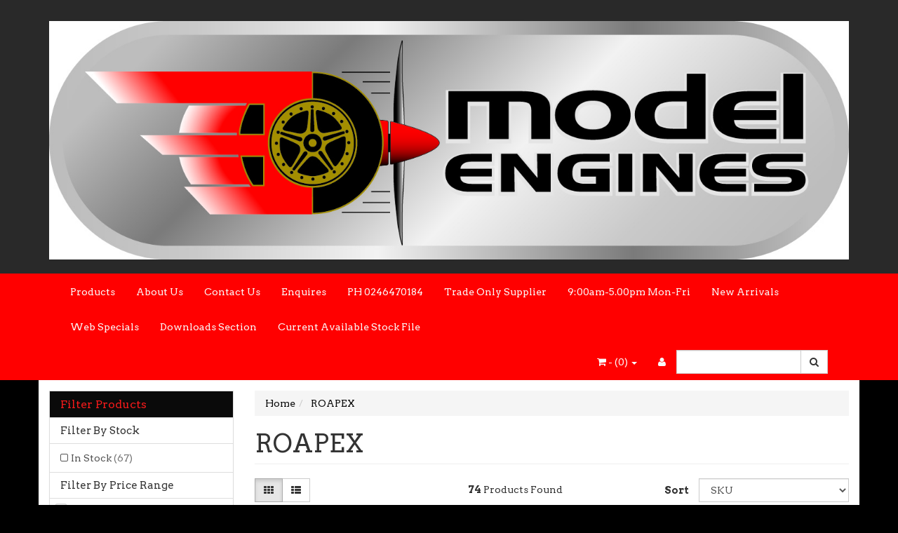

--- FILE ---
content_type: text/html; charset=utf-8
request_url: https://www.modelengines.com.au/brand/roapex/
body_size: 28468
content:
<!DOCTYPE html>
<html lang="en">
<head>
<meta http-equiv="Content-Type" content="text/html; charset=utf-8"/>
<meta name="keywords" content="ROAPEX"/>
<meta name="description" content="ROAPEX - ROAPEX"/>
<meta name="viewport" content="width=device-width, initial-scale=1.0, user-scalable=0"/>
<meta property="og:image" content="/assets/website_logo.png"/>
<meta property="og:title" content="ROAPEX"/>
<meta property="og:site_name" content="www.modelengines.com.au "/>

<title>ROAPEX</title>
<link rel="canonical" href="https://www.modelengines.com.au/brand/roapex/"/>
<link rel="shortcut icon" href="https://www.modelengines.com.au/assets/favicon_logo.png"/>
<link class="theme-selector" rel="stylesheet" type="text/css" href="/assets/themes/2023-09-streamin/css/app.css?1767074628" media="all"/>
<link rel="stylesheet" type="text/css" href="/assets/themes/2023-09-streamin/css/style.css?1767074628" media="all"/>
<link rel="stylesheet" type="text/css" href="https://maxcdn.bootstrapcdn.com/font-awesome/4.3.0/css/font-awesome.min.css" media="all"/>
<link rel="stylesheet" type="text/css" href="https://cdn.neto.com.au/assets/neto-cdn/jquery_ui/1.11.1/css/custom-theme/jquery-ui-1.8.18.custom.css" media="all"/>
<link rel="stylesheet" type="text/css" href="https://cdn.neto.com.au/assets/neto-cdn/fancybox/2.1.5/jquery.fancybox.css" media="all"/>
<!--[if lte IE 8]>
	<script type="text/javascript" src="https://cdn.neto.com.au/assets/neto-cdn/html5shiv/3.7.0/html5shiv.js"></script>
	<script type="text/javascript" src="https://cdn.neto.com.au/assets/neto-cdn/respond.js/1.3.0/respond.min.js"></script>
<![endif]-->
<!-- Begin: Script 101 -->
<!-- Google Analytics -->
<script>
(function(i,s,o,g,r,a,m){i['GoogleAnalyticsObject']=r;i[r]=i[r]||function(){
(i[r].q=i[r].q||[]).push(arguments)},i[r].l=1*new Date();a=s.createElement(o),
m=s.getElementsByTagName(o)[0];a.async=1;a.src=g;m.parentNode.insertBefore(a,m)
})(window,document,'script','//www.google-analytics.com/analytics.js','ga');
ga('create', '384812101', 'auto');
</script>
<!-- End Google Analytics -->
<!-- End: Script 101 -->
<!-- Begin: Script 104 -->
<!-- Global site tag (gtag.js) - Google Analytics -->
<script async src="https://www.googletagmanager.com/gtag/js?id=384812101"></script>
<script>
  window.dataLayer = window.dataLayer || [];
  function gtag(){dataLayer.push(arguments);}
  gtag('js', new Date());
    gtag('config', '384812101', {
      send_page_view: false
    });
</script>
<!-- End: Script 104 -->

</head>
<body id="n_content" class="n_2023-09-streamin">
<div class="wrapper-header">
	<div class="container">
		<div class="row row-padded">
			<div class="col-xs-12 text-center wrapper-logo">
				<a href="https://www.modelengines.com.au" title="MODEL ENGINES AUST PTY LTD">
					<img class="logo" src="/assets/website_logo.png" alt="MODEL ENGINES AUST PTY LTD"/>
				</a>
			</div>
		</div>
	</div>
	<div class="navbar navbar-default">
		<div class="container">
			<div class="navbar-header">
				<ul class="navigation-list list-inline visible-xs nMobileNav">
					<li><a href="#" class="nToggleMenu" data-target=".navbar-responsive-collapse"><span class="icon"><i class="fa fa-bars"></i></span><br>
					Menu</a></li>
					<li><a href="/products"><span class="icon"><i class="fa fa-gift"></i></span><br>
					Shop</a></li>
					<li><a href="https://www.modelengines.com.au/_mycart?tkn=cart&ts=1767433963903865"><span class="icon"><i class="fa fa-shopping-cart"></i></span><br>
					Cart (<span rel="a2c_item_count">0</span>)</a></li>
					<li><a href="/_myacct/"><span class="icon"><i class="fa fa-user"></i></span><br>
					Account</a></li>
				</ul>
			</div>
			<div class="navbar-collapse collapse navbar-responsive-collapse">
				<ul class="nav navbar-nav">
					<li class=""> <a href="/products/" >Products </a>
									</li><li class=""> <a href="/about-us/" >About Us </a>
									</li><li class=""> <a href="/form/contact-us/" >Contact Us </a>
									</li><li class=""> <a href="/form/contact-us/" >Enquires </a>
									</li><li class=""> <a href="" >PH 0246470184 </a>
									</li><li class=""> <a href="https://www.modelengines.com.au/_myacct" >Trade Only Supplier </a>
									</li><li class=""> <a href="" >9:00am-5.00pm Mon-Fri  </a>
									</li><li class=""> <a href="http://www.modelengines.com.au/new-arrivals/" >New Arrivals </a>
									</li><li class=""> <a href="http://www.modelengines.com.au/web-specials/" >Web Specials    </a>
									</li><li class=""> <a href="http://www.modelengines.com.au/downloads-section/" >Downloads Section </a>
									</li><li class=""> <a href="http://www.modelengines.com.au/current-stock-file/" >Current Available Stock File </a>
									</li>
					</ul>
				<form class="navbar-form navbar-right" name="productsearch" method="get" action="/">
					<input type="hidden" name="rf" value="kw"/>
					<div class="input-group">
						<input class="form-control ajax_search" value="" id="name_search" autocomplete="off" name="kw" type="text"/>
						<span class="input-group-btn">
							<button type="submit" value="Search" class="btn btn-default"><i class="fa fa-search"></i></button>
						</span>
					</div>
				</form>
				<ul class="nav navbar-nav navbar-right hidden-xs">
					<li class="lv1-li navbar-right"> <a href="https://www.modelengines.com.au/_myacct"><i class="fa fa-user"></i> </a></li>
					<li class="lv1-li navbar-right dropdown dropdown-hover"> <a href="https://www.modelengines.com.au" class="dropdown-toggle" data-toggle="dropdown"><i class="fa fa-shopping-cart"></i> - (<span rel="a2c_item_count">0</span>) <span class="caret"></span></a>
						<ul class="dropdown-menu">
							<li class="box" id="neto-dropdown">
								<div class="body padding" id="cartcontents"></div>
								<div class="footer"></div>
							</li>
						</ul>
					</li>
				</ul>
			</div>
		</div>
	</div>
</div>
<div id="main-content" class="container" role="main">
	<div class="row"><div class="col-xs-12 col-sm-3" id="left-sidebar">
	<div class="panel panel-default">
			<div class="panel-heading panel-heading-thumbnails">
				<h3 class="panel-title">
					<a class="accordion-toggle" data-toggle="collapse" data-parent="#filters-accordion" href="#filters">Filter Products</a>
				</h3>
			</div>
			<ul id="filters" class="panel-collapse collapse list-group">
				
				
				<li class="list-group-item">
							<h4>Filter By Stock</h4>
						</li><li class="filter">
								<a href="/brand/roapex/?rf=vn&vn=1" class="list-group-item">In Stock <span class="text-muted">(67)</span></a>
							</li>
						
					
					<li class="list-group-item hidden-sm hidden-xs"><h4>Filter By Price Range</h4></li>
							<li class="list-group-item hidden-sm hidden-xs"><p id="price-range"></p>
								<p id="price-range-text" class="price_range"></p>
								<form id="pricesearch" method="get" action="/brand/roapex/">
									<input type="hidden" name="rf" value="pr?rf=pr">
									<input  name="pr" type="hidden" value="">
									<input type="submit" value="Filter By Price" class="btn btn-default btn-xs" />
									<a href="/brand/roapex/?df=pr&rf=pr" class="btn btn-default btn-xs" rel="nofollow"> clear</a>
								</form>
							</li>
					
			</ul>
		</div>
	<div class="panel panel-default hidden-xs">
				<div class="panel-heading"><h3 class="panel-title">Categories</h3></div>
				<ul class="list-group"><li class=""><a href="https://www.modelengines.com.au/pre-order-new-arrivals/" class="list-group-item dropdown-toggle">PRE ORDER NEW RELEASES</a>
						
					</li><li class="dropdown dropdown-hover"><a href="https://www.modelengines.com.au/new-arrivals/" class="list-group-item dropdown-toggle">NEW ARRIVALS</a>
						<ul class="dropdown-menu dropdown-menu-horizontal">
								<li class="">
						<a href="https://www.modelengines.com.au/new-arrivals/new-arrivals-feb-25/">NEW ARRIVALS FEB 25</a>
						
					</li><li class="">
						<a href="https://www.modelengines.com.au/new-arrivals/new-arrivals-march-25/">NEW ARRIVALS MARCH 25 </a>
						
					</li><li class="">
						<a href="https://www.modelengines.com.au/new-arrivals/new-arrivals-april-25/">NEW ARRIVALS APRIL 25</a>
						
					</li><li class="">
						<a href="https://www.modelengines.com.au/new-arrivals/new-arrivals-may-25/">NEW ARRIVALS MAY 25</a>
						
					</li><li class="">
						<a href="https://www.modelengines.com.au/new-arrivals/new-arrivals-june-25/">NEW ARRIVALS JUNE 25</a>
						
					</li><li class="">
						<a href="https://www.modelengines.com.au/new-arrivals/new-arrivals-june-25/~-1146">NEW ARRIVALS JULY 25</a>
						
					</li><li class="">
						<a href="https://www.modelengines.com.au/new-arrivals/new-arrivals-august-25/">NEW ARRIVALS AUGUST 25</a>
						
					</li><li class="">
						<a href="https://www.modelengines.com.au/new-arrivals-september-25/">NEW ARRIVALS SEPTEMBER 25</a>
						
					</li><li class="">
						<a href="https://www.modelengines.com.au/new-arrivals/new-arrivals-october-25/">NEW ARRIVALS OCTOBER 25</a>
						
					</li><li class="">
						<a href="https://www.modelengines.com.au/new-arrivals/new-arrivals-november-25/">NEW ARRIVALS NOVEMBER 25</a>
						
					</li><li class="">
						<a href="https://www.modelengines.com.au/new-arrivals/new-arrivals-december-25/">NEW ARRIVALS DECEMBER 25</a>
						
					</li><li class="">
						<a href="https://www.modelengines.com.au/new-arrivals/new-arrivals-jan-26/">NEW ARRIVALS JANUARY 26</a>
						
					</li>
							</ul>
					</li><li class=""><a href="https://www.modelengines.com.au/educational-toys/" class="list-group-item dropdown-toggle">EDUCATIONAL TOYS </a>
						
					</li><li class="dropdown dropdown-hover"><a href="https://www.modelengines.com.au/batteries/" class="list-group-item dropdown-toggle">BATTERIES </a>
						<ul class="dropdown-menu dropdown-menu-horizontal">
								<li class="">
						<a href="https://www.modelengines.com.au/batteries/alkaline/">ALKALINE</a>
						
					</li><li class="">
						<a href="https://www.modelengines.com.au/batteries/life/">LIFE</a>
						
					</li><li class="">
						<a href="https://www.modelengines.com.au/batteries/lipo-11.1v-3s/">LIPO 11.1V 3S</a>
						
					</li><li class="">
						<a href="https://www.modelengines.com.au/batteries/lipo-14.8v-4s/">LIPO 14.8V 4S</a>
						
					</li><li class="">
						<a href="https://www.modelengines.com.au/batteries/lipo-18.5-5s/">LIPO 18.5 5S</a>
						
					</li><li class="">
						<a href="https://www.modelengines.com.au/batteries/lipo-22.2v-6s/">LIPO 22.2V 6S</a>
						
					</li><li class="">
						<a href="https://www.modelengines.com.au/batteries/lipo-3.4v-1s/">LIPO 3.7V 1S</a>
						
					</li><li class="">
						<a href="https://www.modelengines.com.au/batteries/lipo-7.4v-2s/">LIPO 7.4V 2S</a>
						
					</li><li class="">
						<a href="https://www.modelengines.com.au/batteries/lipo-7.6v-2s/">LIPO HV</a>
						
					</li><li class="">
						<a href="https://www.modelengines.com.au/batteries/nimh/">NIMH</a>
						
					</li>
							</ul>
					</li><li class=""><a href="https://www.modelengines.com.au/glues-epoxies/" class="list-group-item dropdown-toggle">GLUES & ADHESIVES</a>
						
					</li><li class="dropdown dropdown-hover"><a href="https://www.modelengines.com.au/chargers/" class="list-group-item dropdown-toggle">CHARGERS</a>
						<ul class="dropdown-menu dropdown-menu-horizontal">
								<li class="">
						<a href="https://www.modelengines.com.au/chargers-accessories/">CHARGERS & ACCESSORIES</a>
						
					</li><li class="">
						<a href="https://www.modelengines.com.au/chargers/gt-power-chargers/">GT POWER CHARGERS</a>
						
					</li><li class="">
						<a href="https://www.modelengines.com.au/chargers/skyrc-chargers/">SKYRC CHARGERS</a>
						
					</li><li class="">
						<a href="https://www.modelengines.com.au/chargers/tornado-rc/">TORNADO RC</a>
						
					</li>
							</ul>
					</li><li class=""><a href="https://www.modelengines.com.au/rc-boats/" class="list-group-item dropdown-toggle">RC BOATS</a>
						
					</li><li class=""><a href="https://www.modelengines.com.au/drones-hellicopters/" class="list-group-item dropdown-toggle">DRONES & HELICOPTERS</a>
						
					</li><li class="dropdown dropdown-hover"><a href="https://www.modelengines.com.au/rc-aircraft/" class="list-group-item dropdown-toggle">RC AIRCRAFT</a>
						<ul class="dropdown-menu dropdown-menu-horizontal">
								<li class="">
						<a href="https://www.modelengines.com.au/rc-aircraft/aircraft-kits/">AIRCRAFT KITS</a>
						
					</li><li class="">
						<a href="https://www.modelengines.com.au/aircraft-pnp/">AIRCRAFT PNP </a>
						
					</li><li class="">
						<a href="https://www.modelengines.com.au/rc-aircraft/aircraft-rtf/">AIRCRAFT RTF</a>
						
					</li><li class="">
						<a href="https://www.modelengines.com.au/rc-aircraft/free-flight/">FREE FLIGHT</a>
						
					</li>
							</ul>
					</li><li class="dropdown dropdown-hover"><a href="https://www.modelengines.com.au/rc-cars/" class="list-group-item dropdown-toggle">RC CARS</a>
						<ul class="dropdown-menu dropdown-menu-horizontal">
								<li class="">
						<a href="https://www.modelengines.com.au/rc-cars/brushed-cars/">BRUSHED CARS</a>
						
					</li><li class="">
						<a href="https://www.modelengines.com.au/rc-cars/brushless-cars/">BRUSHLESS CARS </a>
						
					</li><li class="">
						<a href="https://www.modelengines.com.au/rc-cars/car-kits/">CAR KITS</a>
						
					</li><li class="">
						<a href="https://www.modelengines.com.au/rc-cars/competition/">COMPETITION</a>
						
					</li><li class="">
						<a href="https://www.modelengines.com.au/crawlers/">CRAWLERS</a>
						
					</li><li class="">
						<a href="https://www.modelengines.com.au/rc-cars/drift-onroad/">DRIFT & ONROAD</a>
						
					</li><li class="">
						<a href="https://www.modelengines.com.au/rc-cars/gasoline-cars/">GASOLINE CARS</a>
						
					</li><li class="">
						<a href="https://www.modelengines.com.au/rc-cars/nitro-cars/">NITRO CARS</a>
						
					</li>
							</ul>
					</li><li class="dropdown dropdown-hover"><a href="https://www.modelengines.com.au/web-specials/" class="list-group-item dropdown-toggle">WEB SPECIALS</a>
						<ul class="dropdown-menu dropdown-menu-horizontal">
								<li class="">
						<a href="https://www.modelengines.com.au/web-specials/aircraft-web-special/">AIRCRAFT WEB SPECIAL</a>
						
					</li><li class="">
						<a href="https://www.modelengines.com.au/web-specials/boat-web-specials/">BOAT WEB SPECIALS </a>
						
					</li><li class="">
						<a href="https://www.modelengines.com.au/web-specials/drone-web-specials/">DRONE & HELICOPTER WEB SPECIALS </a>
						
					</li><li class="">
						<a href="https://www.modelengines.com.au/web-specials/hobbywing-special/">HOBBYWING SALE </a>
						
					</li><li class="">
						<a href="https://www.modelengines.com.au/web-specials/kit-rtr-cars-web-specials/">KIT & RTR CARS WEB SPECIALS  </a>
						
					</li><li class="">
						<a href="https://www.modelengines.com.au/web-specials/parts-accessories-web-specials/">PARTS & ACCESSORIES WEB SPECIALS  </a>
						
					</li><li class="">
						<a href="https://www.modelengines.com.au/web-specials/radio-servo-web-specials/">RADIO & SERVO/CHARGER WEB SPECIALS</a>
						
					</li><li class="">
						<a href="https://www.modelengines.com.au/web-specials/reedy-sg5-close-out-special/">REEDY SG5 CLOSE OUT SPECIAL</a>
						
					</li><li class="">
						<a href="https://www.modelengines.com.au/web-specials/robart-clearnce-50-off/">ROBART CLEARANCE 50% OFF</a>
						
					</li><li class="">
						<a href="https://www.modelengines.com.au/team-orion/team-orion-specials/">TEAM ORION 50% OFF SPECIALS</a>
						
					</li><li class="">
						<a href="https://www.modelengines.com.au/web-specials/toy-fair-super-specials/">TOY FAIR SUPER SPECIALS</a>
						
					</li><li class="">
						<a href="https://www.modelengines.com.au/web-specials/wheels-tyres/">WHEELS & TYRES</a>
						
					</li>
							</ul>
					</li><li class="dropdown dropdown-hover"><a href="https://www.modelengines.com.au/hobbywing/~-853" class="list-group-item dropdown-toggle">HOBBYWING</a>
						<ul class="dropdown-menu dropdown-menu-horizontal">
								<li class="dropdown dropdown-hover">
						<a href="https://www.modelengines.com.au/hobbywing-motor-esc/">HOBBYWING MOTOR/ESC</a>
						<ul class="dropdown-menu dropdown-menu-horizontal">
								<li class="lv3-li">
						<a href="https://www.modelengines.com.au/hobbywing/hobbywing-motor-esc/aircraft-skywalker-entry-level-range/">Aircraft Skywalker Entry Level range</a>
					</li><li class="lv3-li">
						<a href="https://www.modelengines.com.au/hobbywing/hobbywing-motor-esc/aircraft-flyfun-intermediate-range/">Aircraft Flyfun Intermediate range</a>
					</li><li class="lv3-li">
						<a href="https://www.modelengines.com.au/hobbywing/hobbywing-motor-esc/aircraft-motors-skywalker/">Aircraft Motors Skywalker</a>
					</li><li class="lv3-li">
						<a href="https://www.modelengines.com.au/hobbywing/hobbywing-motor-esc/aircraft-platinum-high-performance/">Aircraft Platinum High performance</a>
					</li><li class="lv3-li">
						<a href="https://www.modelengines.com.au/hobbywing/hobbywing-motor-esc/boat-seaking-range/">Boat Seaking range</a>
					</li><li class="lv3-li">
						<a href="https://www.modelengines.com.au/hobbywing/hobbywing-motor-esc/car-axe-quicrun-crawler-range/">Car AXE & Quicrun (Crawler range)</a>
					</li><li class="lv3-li">
						<a href="https://www.modelengines.com.au/hobbywing/hobbywing-motor-esc/ezrun-ace-power-rtr-car-ranges/">Car Ezrun & ACE Power (RTR ranges)</a>
					</li><li class="lv3-li">
						<a href="https://www.modelengines.com.au/hobbywing/hobbywing-motor-esc/quicrun-entry-level-rtr-car-range/">Car Quicrun (Entry level RTR range)</a>
					</li><li class="lv3-li">
						<a href="https://www.modelengines.com.au/hobbywing/hobbywing-motor-esc/xerun-car-competition-range/">Car Xerun (competition range)</a>
					</li><li class="lv3-li">
						<a href="https://www.modelengines.com.au/hobbywing/drone-systems/">Drone Systems</a>
					</li>
							</ul>
					</li><li class="dropdown dropdown-hover">
						<a href="https://www.modelengines.com.au/hobbywing/">HOBBYWING PARTS & ACCESSORIES</a>
						<ul class="dropdown-menu dropdown-menu-horizontal">
								<li class="lv3-li">
						<a href="https://www.modelengines.com.au/hobbywing/hobbywing-parts-accessories/fans/">Fans</a>
					</li><li class="lv3-li">
						<a href="https://www.modelengines.com.au/hobbywing/hobbywing-parts-accessories/pinion-gears/">Pinion Gears</a>
					</li><li class="lv3-li">
						<a href="https://www.modelengines.com.au/hobbywing/hobbywing-parts-accessories/program-cards-wifi-modules/">Program Cards & Wifi modules</a>
					</li>
							</ul>
					</li>
							</ul>
					</li><li class=""><a href="https://www.modelengines.com.au/absima/" class="list-group-item dropdown-toggle">ABSIMA</a>
						
					</li><li class=""><a href="https://www.modelengines.com.au/accessories/" class="list-group-item dropdown-toggle">ACCESSORIES</a>
						
					</li><li class="dropdown dropdown-hover"><a href="https://www.modelengines.com.au/ace-power/" class="list-group-item dropdown-toggle">ACE POWER</a>
						<ul class="dropdown-menu dropdown-menu-horizontal">
								<li class="">
						<a href="https://www.modelengines.com.au/ace-power/ace-power-accessories/">ACE POWER ACCESSORIES</a>
						
					</li><li class="">
						<a href="https://www.modelengines.com.au/ace-power/ace-power-leads/">ACE POWER LEADS & CONNECTORS</a>
						
					</li><li class="">
						<a href="https://www.modelengines.com.au/ace-power/ace-power-light-kits/">ACE POWER LIGHT KITS</a>
						
					</li><li class="">
						<a href="https://www.modelengines.com.au/ace-power/ace-power-wheels/">ACE POWER WHEELS</a>
						
					</li>
							</ul>
					</li><li class=""><a href="https://www.modelengines.com.au/apc-props/" class="list-group-item dropdown-toggle">APC PROPS</a>
						
					</li><li class="dropdown dropdown-hover"><a href="https://www.modelengines.com.au/argus/" class="list-group-item dropdown-toggle">ARGUS</a>
						<ul class="dropdown-menu dropdown-menu-horizontal">
								<li class="">
						<a href="https://www.modelengines.com.au/argus/argus-diff-shock-oils/">ARGUS DIFF & SHOCK OILS</a>
						
					</li><li class="">
						<a href="https://www.modelengines.com.au/argus-nitro-engines/">ARGUS NITRO ENGINES</a>
						
					</li><li class="">
						<a href="https://www.modelengines.com.au/argus-parts-accessories/">ARGUS PARTS & ACCESSORIES</a>
						
					</li>
							</ul>
					</li><li class=""><a href="https://www.modelengines.com.au/atomik-rc/" class="list-group-item dropdown-toggle">ATOMIK RC</a>
						
					</li><li class="dropdown dropdown-hover"><a href="https://www.modelengines.com.au/balsa-accessories/" class="list-group-item dropdown-toggle">BALSA & ACCESSORIES</a>
						<ul class="dropdown-menu dropdown-menu-horizontal">
								<li class="">
						<a href="https://www.modelengines.com.au/balsa-accessories/balsa-cement-dope/">BALSA CEMENT & DOPE</a>
						
					</li><li class="">
						<a href="https://www.modelengines.com.au/balsa-accessories/balsa-wood/">BALSA WOOD</a>
						
					</li><li class="">
						<a href="https://www.modelengines.com.au/me-plywood/">PLYWOOD & SPRUCE</a>
						
					</li>
							</ul>
					</li><li class=""><a href="https://www.modelengines.com.au/bearings/" class="list-group-item dropdown-toggle">BEARINGS</a>
						
					</li><li class=""><a href="https://www.modelengines.com.au/bisson-muffler/" class="list-group-item dropdown-toggle">BISSON MUFFLER</a>
						
					</li><li class="dropdown dropdown-hover"><a href="https://www.modelengines.com.au/black-horse/" class="list-group-item dropdown-toggle">BLACK HORSE AIRCRAFT</a>
						<ul class="dropdown-menu dropdown-menu-horizontal">
								<li class="">
						<a href="https://www.modelengines.com.au/black-horse-aircraft-kits/">BLACK HORSE AIRCRAFT KITS</a>
						
					</li><li class="">
						<a href="https://www.modelengines.com.au/black-horse-parts-accessories/">BLACK HORSE PARTS & ACCESSORIES</a>
						
					</li>
							</ul>
					</li><li class=""><a href="https://www.modelengines.com.au/blix/" class="list-group-item dropdown-toggle">BLIX</a>
						
					</li><li class=""><a href="https://www.modelengines.com.au/bob-smith/" class="list-group-item dropdown-toggle">BOB SMITH</a>
						
					</li><li class=""><a href="https://www.modelengines.com.au/bsd-racing/" class="list-group-item dropdown-toggle">BSD RACING</a>
						
					</li><li class=""><a href="https://www.modelengines.com.au/c.y-accessories/" class="list-group-item dropdown-toggle">C.Y ACCESSORIES</a>
						
					</li><li class="dropdown dropdown-hover"><a href="https://www.modelengines.com.au/caldercraft/" class="list-group-item dropdown-toggle">CALDERCRAFT</a>
						<ul class="dropdown-menu dropdown-menu-horizontal">
								<li class="">
						<a href="https://www.modelengines.com.au/caldercraft/caldercraft-accessories/">CALDERCRAFT ACCESSORIES</a>
						
					</li><li class="">
						<a href="https://www.modelengines.com.au/caldercraft/caldercarft-kits/">CALDERCRAFT KITS</a>
						
					</li>
							</ul>
					</li><li class=""><a href="https://www.modelengines.com.au/carry-bags/" class="list-group-item dropdown-toggle">CARRY BAGS & STORAGE</a>
						
					</li><li class=""><a href="https://www.modelengines.com.au/cen-racing/" class="list-group-item dropdown-toggle">CEN RACING</a>
						
					</li><li class=""><a href="https://www.modelengines.com.au/dave-brown-products/" class="list-group-item dropdown-toggle">DAVE BROWN PRODUCTS</a>
						
					</li><li class=""><a href="https://www.modelengines.com.au/deluxe-adhesives/" class="list-group-item dropdown-toggle">DELUXE ADHESIVES</a>
						
					</li><li class=""><a href="https://www.modelengines.com.au/dubro/" class="list-group-item dropdown-toggle">DUBRO</a>
						
					</li><li class="dropdown dropdown-hover"><a href="https://www.modelengines.com.au/dumas-boats/" class="list-group-item dropdown-toggle">DUMAS PRODUCTS</a>
						<ul class="dropdown-menu dropdown-menu-horizontal">
								<li class="">
						<a href="https://www.modelengines.com.au/dumas-products/dumas-aircarft/">DUMAS AIRCARFT</a>
						
					</li><li class="">
						<a href="https://www.modelengines.com.au/dumas-products/dumas-boats/">DUMAS BOATS</a>
						
					</li><li class="">
						<a href="https://www.modelengines.com.au/dumas-products/dumas-parts-accessories/">DUMAS PARTS & ACCESSORIES</a>
						
					</li>
							</ul>
					</li><li class=""><a href="https://www.modelengines.com.au/duratrax/" class="list-group-item dropdown-toggle">DURATRAX</a>
						
					</li><li class="dropdown dropdown-hover"><a href="https://www.modelengines.com.au/easyrc/" class="list-group-item dropdown-toggle">EASYRC</a>
						<ul class="dropdown-menu dropdown-menu-horizontal">
								<li class="">
						<a href="https://www.modelengines.com.au/easyrc/easyrc-rtr-rtf/">EASYRC RTR & RTF</a>
						
					</li><li class="dropdown dropdown-hover">
						<a href="https://www.modelengines.com.au/easyrc/easy-spare-parts/">EASYRC SPARE PARTS</a>
						<ul class="dropdown-menu dropdown-menu-horizontal">
								<li class="lv3-li">
						<a href="https://www.modelengines.com.au/easyrc/easyrc-spare-parts/ezy001rtr-1-18-patriot-rtr/">EZY001RTR 1/18 Patriot RTR</a>
					</li><li class="lv3-li">
						<a href="https://www.modelengines.com.au/easyrc/easyrc-spare-parts/ezy002rtr-1-18-arizona-rtr-parts/">EZY002RTR 1/18 Arizona RTR Parts</a>
					</li><li class="lv3-li">
						<a href="https://www.modelengines.com.au/easyrc/easyrc-spare-parts/ezy003rtr-easy-rc-1-18-triton-rtr-parts/">EZY003RTR Easy RC 1/18 Triton RTR Parts</a>
					</li>
							</ul>
					</li>
							</ul>
					</li><li class=""><a href="https://www.modelengines.com.au/eco-wood-art/" class="list-group-item dropdown-toggle">ECO-WOOD-ART</a>
						
					</li><li class=""><a href="https://www.modelengines.com.au/ecopower/" class="list-group-item dropdown-toggle">ECOPOWER</a>
						
					</li><li class=""><a href="https://www.modelengines.com.au/electric-motors-brushed/" class="list-group-item dropdown-toggle">ELECTRIC MOTORS BRUSHED</a>
						
					</li><li class="dropdown dropdown-hover"><a href="https://www.modelengines.com.au/evergreen-plastics/" class="list-group-item dropdown-toggle">EVERGREEN PLASTICS</a>
						<ul class="dropdown-menu dropdown-menu-horizontal">
								<li class="dropdown dropdown-hover">
						<a href="https://www.modelengines.com.au/evergreen/">EVERGREEN</a>
						<ul class="dropdown-menu dropdown-menu-horizontal">
								<li class="lv3-li">
						<a href="https://www.modelengines.com.au/evergreen/evergreen-stands/">EVERGREEN STANDS</a>
					</li>
							</ul>
					</li>
							</ul>
					</li><li class=""><a href="https://www.modelengines.com.au/excel-tools/" class="list-group-item dropdown-toggle">EXCEL TOOLS</a>
						
					</li><li class="dropdown dropdown-hover"><a href="https://www.modelengines.com.au/ez-wings/" class="list-group-item dropdown-toggle">EZ WINGS</a>
						<ul class="dropdown-menu dropdown-menu-horizontal">
								<li class="">
						<a href="https://www.modelengines.com.au/ez-wings/ez-wings-parts/">EZ WINGS PARTS </a>
						
					</li><li class="">
						<a href="https://www.modelengines.com.au/ez-wings/ez-wings-rtf/">EZ WINGS RTF</a>
						
					</li>
							</ul>
					</li><li class="dropdown dropdown-hover"><a href="https://www.modelengines.com.au/fasteners/" class="list-group-item dropdown-toggle">FASTENERS</a>
						<ul class="dropdown-menu dropdown-menu-horizontal">
								<li class="">
						<a href="https://www.modelengines.com.au/fastners/tornado-rc/">TORNADO RC</a>
						
					</li>
							</ul>
					</li><li class=""><a href="https://www.modelengines.com.au/fastrax-ftx-option-parts/" class="list-group-item dropdown-toggle">FASTRAX & FTX OPTION PARTS  </a>
						
					</li><li class="dropdown dropdown-hover"><a href="https://www.modelengines.com.au/radios/" class="list-group-item dropdown-toggle">FLYSKY RADIOS</a>
						<ul class="dropdown-menu dropdown-menu-horizontal">
								<li class="">
						<a href="https://www.modelengines.com.au/flysky-radios/flysky-radio-sets/">FLYSKY RADIO SETS</a>
						
					</li><li class="">
						<a href="https://www.modelengines.com.au/flysky-radios/flysky-receivers-accesories/">FLYSKY RECEIVERS & ACCESORIES </a>
						
					</li>
							</ul>
					</li><li class="dropdown dropdown-hover"><a href="https://www.modelengines.com.au/fms/" class="list-group-item dropdown-toggle">FMS </a>
						<ul class="dropdown-menu dropdown-menu-horizontal">
								<li class="dropdown dropdown-hover">
						<a href="https://www.modelengines.com.au/fms-aircraft-kits/">FMS AIRCRAFT KITS</a>
						<ul class="dropdown-menu dropdown-menu-horizontal">
								<li class="lv3-li">
						<a href="https://www.modelengines.com.au/fms-aircraft/fms-aircraft-kits/fms-beginner-rc-planes/">FMS BEGINNER RC PLANES</a>
					</li><li class="lv3-li">
						<a href="https://www.modelengines.com.au/fms-aircraft/fms-aircraft-kits/fms-edf-jets/">FMS EDF JETS</a>
					</li><li class="lv3-li">
						<a href="https://www.modelengines.com.au/fms-aircraft/fms-aircraft-kits/fms-free-flight/">FMS FREE FLIGHT</a>
					</li><li class="lv3-li">
						<a href="https://www.modelengines.com.au/fms-aircraft/fms-aircraft-kits/fms-gliders/">FMS GLIDERS</a>
					</li><li class="lv3-li">
						<a href="https://www.modelengines.com.au/fms-aircraft/fms-aircraft-kits/fms-sea-planes/">FMS SEA PLANES</a>
					</li><li class="lv3-li">
						<a href="https://www.modelengines.com.au/fms-aircraft/fms-aircraft-kits/fms-sports-planes/">FMS SPORTS & AEROBATIC PLANES</a>
					</li><li class="lv3-li">
						<a href="https://www.modelengines.com.au/fms-aircraft/fms-aircraft-kits/fms-warbirds/">FMS WARBIRDS</a>
					</li>
							</ul>
					</li><li class="dropdown dropdown-hover">
						<a href="https://www.modelengines.com.au/fms-parts-accesories/">FMS PARTS & ACCESSORIES</a>
						<ul class="dropdown-menu dropdown-menu-horizontal">
								<li class="lv3-li">
						<a href="https://www.modelengines.com.au/fms-aircraft/fms-parts-accessories/1400mm-votec322/"> 1400mm Votec322</a>
					</li><li class="lv3-li">
						<a href="https://www.modelengines.com.au/fms-aircraft/fms-parts-accessories/0.98m-p40b/">0.98M  P40B</a>
					</li><li class="lv3-li">
						<a href="https://www.modelengines.com.au/fms-aircraft/fms-parts-accessories/1.1m-p-51d-mustang-dago-red/">1.1M P-51D Mustang Dago Red</a>
					</li><li class="lv3-li">
						<a href="https://www.modelengines.com.au/fms-aircraft/fms-parts-accessories/1.1m-p-51d_blue-thunder/">1.1M P-51D_Blue Thunder </a>
					</li><li class="lv3-li">
						<a href="https://www.modelengines.com.au/fms-aircraft/fms-parts-accessories/1.1m-p-51d_miss-america/">1.1M P-51D_Miss America</a>
					</li><li class="lv3-li">
						<a href="https://www.modelengines.com.au/fms-aircraft/fms-parts-accessories/1.1m-p-51d_voodoo/">1.1M P-51D_Voodoo</a>
					</li><li class="lv3-li">
						<a href="https://www.modelengines.com.au/fms-aircraft/fms-parts-accessories/1.2m-ranger/">1.2M Ranger</a>
					</li><li class="lv3-li">
						<a href="https://www.modelengines.com.au/fms-aircraft/fms-parts-accessories/1.2m-superez-v4/">1.2M SuperEZ V4</a>
					</li><li class="lv3-li">
						<a href="https://www.modelengines.com.au/fms-aircraft/fms-parts-accessories/1.4m-bf109-new-brown/">1.4M BF109(NEW) Brown</a>
					</li><li class="lv3-li">
						<a href="https://www.modelengines.com.au/fms-aircraft/fms-parts-accessories/1.4m-f4u-4-v3-blue/">1.4M F4U-4 (V3) Blue</a>
					</li><li class="lv3-li">
						<a href="https://www.modelengines.com.au/fms-aircraft/fms-parts-accessories/1.4m-j3-v4/">1.4M J3 V4</a>
					</li><li class="lv3-li">
						<a href="https://www.modelengines.com.au/fms-aircraft/fms-parts-accessories/1.4m-pitts-v2/">1.4M Pitts V2</a>
					</li><li class="lv3-li">
						<a href="https://www.modelengines.com.au/fms-aircraft/fms-parts-accessories/1.4m-sky-trainer-182-at-red/">1.4M SKY TRAINER 182 (AT-Red)</a>
					</li><li class="lv3-li">
						<a href="https://www.modelengines.com.au/fms-aircraft/fms-parts-accessories/1.4m-t28-v4-red-silver-yellow/">1.4M T28 V4 - Red/Silver/Yellow</a>
					</li><li class="lv3-li">
						<a href="https://www.modelengines.com.au/fms-aircraft/fms-parts-accessories/1.4m-zero-green/">1.4M Zero Green</a>
					</li><li class="lv3-li">
						<a href="https://www.modelengines.com.au/fms-aircraft/fms-parts-accessories/1.5m-p47/">1.5M P47</a>
					</li><li class="lv3-li">
						<a href="https://www.modelengines.com.au/fms-aircraft/fms-parts-accessories/1.7m-f4u-v3/">1.7M F4U V3</a>
					</li><li class="lv3-li">
						<a href="https://www.modelengines.com.au/fms-aircraft/fms-parts-accessories/1.7m-f7f-v2/">1.7M F7F V2</a>
					</li><li class="lv3-li">
						<a href="https://www.modelengines.com.au/fms-aircraft/fms-parts-accessories/1.7m-p51-red-tail/">1.7M P51 （Red Tail）</a>
					</li><li class="lv3-li">
						<a href="https://www.modelengines.com.au/fms-aircraft/fms-parts-accessories/1.7m-pa-18-super-cub/">1.7M PA-18 Super Cub</a>
					</li><li class="lv3-li">
						<a href="https://www.modelengines.com.au/fms-aircraft/fms-parts-accessories/1020mm-f3a-explorer-pnp/">1020mm F3A Explorer PNP </a>
					</li><li class="lv3-li">
						<a href="https://www.modelengines.com.au/fms-aircraft/fms-parts-accessories/1100mm-a6m5-zero-pnp/">1100mm A6M5 Zero PNP</a>
					</li><li class="lv3-li">
						<a href="https://www.modelengines.com.au/fms-aircraft/fms-parts-accessories/1100mm-f3a/">1100mm F3A</a>
					</li><li class="lv3-li">
						<a href="https://www.modelengines.com.au/fms-aircraft/fms-parts-accessories/1100mm-mxs-v2/">1100mm MXS V2</a>
					</li><li class="lv3-li">
						<a href="https://www.modelengines.com.au/fms-aircraft/fms-parts-accessories/1100mm-mxs-v2-pnp-green/">1100mm MXS V2 PNP Green </a>
					</li><li class="lv3-li">
						<a href="https://www.modelengines.com.au/fms-aircraft/fms-parts-accessories/1100mm-a6m5-zero-pnp/~-1028">1100mm P-51 Dago Red PNP</a>
					</li><li class="lv3-li">
						<a href="https://www.modelengines.com.au/fms-aircraft/fms-parts-accessories/1100mm-pc-21/">1100mm PC-21</a>
					</li><li class="lv3-li">
						<a href="https://www.modelengines.com.au/fms-aircraft/fms-parts-accessories/1100mm-pc-21-pilatus-pnp/">1100mm PC-21 Pilatus PNP</a>
					</li><li class="lv3-li">
						<a href="https://www.modelengines.com.au/fms-aircraft/fms-parts-accessories/1100mm-typhoon/">1100mm Typhoon</a>
					</li><li class="lv3-li">
						<a href="https://www.modelengines.com.au/fms-aircraft/fms-parts-accessories/1100mm-typhoon-pnp/">1100mm Typhoon PNP </a>
					</li><li class="lv3-li">
						<a href="https://www.modelengines.com.au/fms-aircraft/fms-parts-accessories/1100mm-zero/">1100mm Zero</a>
					</li><li class="lv3-li">
						<a href="https://www.modelengines.com.au/fms-aircraft/fms-parts-accessories/1200mm-cj6-pnp/">1200mm CJ6 PNP</a>
					</li><li class="lv3-li">
						<a href="https://www.modelengines.com.au/fms-aircraft/fms-parts-accessories/1200mm-cj6-v2/">1200mm CJ6 V2</a>
					</li><li class="lv3-li">
						<a href="https://www.modelengines.com.au/fms-aircraft/fms-parts-accessories/1220mm-ranger-ep-rtf-w-floats/">1220mm Ranger EP RTF w/Floats</a>
					</li><li class="lv3-li">
						<a href="https://www.modelengines.com.au/fms-aircraft/fms-parts-accessories/1220mm-super-ez-v4-pnp-w-floats/">1220mm Super EZ V4 PNP w/Floats</a>
					</li><li class="lv3-li">
						<a href="https://www.modelengines.com.au/fms-aircraft/fms-parts-accessories/1280mm-easy-trainer-rtf-v2/">1280mm Easy Trainer RTF V2</a>
					</li><li class="lv3-li">
						<a href="https://www.modelengines.com.au/fms-aircraft/fms-parts-accessories/1300mm-pa-18-rtf/">1300mm PA-18 RTF</a>
					</li><li class="lv3-li">
						<a href="https://www.modelengines.com.au/fms-aircraft/fms-parts-accessories/1300mm-pa-18-rtf/~-1035">1400mm A6M3 Zero PNP Green</a>
					</li><li class="lv3-li">
						<a href="https://www.modelengines.com.au/fms-aircraft/fms-parts-accessories/1400mm-f3a/">1400mm F3A</a>
					</li><li class="lv3-li">
						<a href="https://www.modelengines.com.au/fms-aircraft/fms-parts-accessories/1400mm-f3a-olympus-pnp/">1400mm F3A Olympus PNP</a>
					</li><li class="lv3-li">
						<a href="https://www.modelengines.com.au/fms-aircraft/fms-parts-accessories/1400mm-f4u-corsair-pnp-blue/">1400mm F4U Corsair PNP Blue</a>
					</li><li class="lv3-li">
						<a href="https://www.modelengines.com.au/fms-aircraft/fms-parts-accessories/1400mm-kinfisher/">1400mm Kingfisher</a>
					</li><li class="lv3-li">
						<a href="https://www.modelengines.com.au/fms-aircraft/fms-parts-accessories/1400mm-kingfisher-pnp-w-wheels-floats-skis-flaps/">1400mm Kingfisher PNP w/Wheels,Floats,Skis,&Flaps</a>
					</li><li class="lv3-li">
						<a href="https://www.modelengines.com.au/fms-aircraft/fms-parts-accessories/1400mm-p-40b/">1400mm P-40B</a>
					</li><li class="lv3-li">
						<a href="https://www.modelengines.com.au/fms-aircraft/fms-parts-accessories/1400mm-p-40b-pnp/">1400mm P-40B PNP</a>
					</li><li class="lv3-li">
						<a href="https://www.modelengines.com.au/fms-aircraft/fms-parts-accessories/1400mm-p-51d-red-tail-v8-pnp/">1400mm P-51D Red Tail V8 PNP</a>
					</li><li class="lv3-li">
						<a href="https://www.modelengines.com.au/fms-aircraft/fms-parts-accessories/1400mm-pitts-v2-pnp/">1400mm Pitts V2 PNP</a>
					</li><li class="lv3-li">
						<a href="https://www.modelengines.com.au/fms-aircraft/fms-parts-accessories/1400mm-t-28d-v4-pnp-red-yellow/">1400mm T-28D V4 PNP RED/YELLOW</a>
					</li><li class="lv3-li">
						<a href="https://www.modelengines.com.au/fms-aircraft/fms-parts-accessories/1500mm-cessna/">1500mm Cessna</a>
					</li><li class="lv3-li">
						<a href="https://www.modelengines.com.au/fms-aircraft/fms-parts-accessories/1500mm-moa-rtf/">1500mm Moa RTF </a>
					</li><li class="lv3-li">
						<a href="https://www.modelengines.com.au/fms-aircraft/fms-parts-accessories/1500mm-muale-pnp-w-float/">1500mm Muale PNP w/Float</a>
					</li><li class="lv3-li">
						<a href="https://www.modelengines.com.au/fms-aircraft/fms-parts-accessories/1500mm-p-47-thunderbolt-bonnie-pnp/">1500mm P-47 Thunderbolt Bonnie PNP</a>
					</li><li class="lv3-li">
						<a href="https://www.modelengines.com.au/fms-aircraft/fms-parts-accessories/1700mm-f4u-corsair-v3-pnp/">1700mm F4U Corsair V3 PNP</a>
					</li><li class="lv3-li">
						<a href="https://www.modelengines.com.au/fms-aircraft/fms-parts-accessories/1700mm-f7f-tigercat-pnp-blue/">1700mm F7F Tigercat PNP Blue</a>
					</li><li class="lv3-li">
						<a href="https://www.modelengines.com.au/fms-aircraft/fms-parts-accessories/1700mm-p-51d-red-tail-pnp/">1700mm P-51D Red Tail PNP</a>
					</li><li class="lv3-li">
						<a href="https://www.modelengines.com.au/fms-aircraft/fms-parts-accessories/1700mm-pa-18-super-cub-pnp/">1700mm PA-18 Super Cub PNP </a>
					</li><li class="lv3-li">
						<a href="https://www.modelengines.com.au/fms-aircraft/fms-parts-accessories/1800mm-ranger/">1800mm Ranger </a>
					</li><li class="lv3-li">
						<a href="https://www.modelengines.com.au/fms-aircraft/fms-parts-accessories/2000mm-beaver-v2-pnp/">2000mm Beaver V2 PNP</a>
					</li><li class="lv3-li">
						<a href="https://www.modelengines.com.au/fms-aircraft/fms-parts-accessories/2000mm-extra330/">2000mm Extra330</a>
					</li><li class="lv3-li">
						<a href="https://www.modelengines.com.au/fms-aircraft/fms-parts-accessories/2300mm-fox-v2-pnp/">2300mm FOX V2 PNP </a>
					</li><li class="lv3-li">
						<a href="https://www.modelengines.com.au/fms-aircraft/fms-parts-accessories/2500mm-asw-17-ep-glider-pnp/">2500mm ASW-17 EP Glider PNP</a>
					</li><li class="lv3-li">
						<a href="https://www.modelengines.com.au/fms-aircraft/fms-parts-accessories/2m-beaver-v2-parts/">2M BEAVER V2 PARTS</a>
					</li><li class="lv3-li">
						<a href="https://www.modelengines.com.au/fms-aircraft/fms-parts-accessories/3000mm-fox-aerobatic-ep-glider-pnp/">3000mm Fox  Aerobatic EP Glider PNP </a>
					</li><li class="lv3-li">
						<a href="https://www.modelengines.com.au/fms-aircraft/fms-parts-accessories/540mm-pa-18/">540mm PA-18 </a>
					</li><li class="lv3-li">
						<a href="https://www.modelengines.com.au/fms-aircraft/fms-parts-accessories/64mm-edf-f-15-v2-pnp/">64mm EDF F-15 V2 PNP</a>
					</li><li class="lv3-li">
						<a href="https://www.modelengines.com.au/fms-aircraft/fms-parts-accessories/64mm-edf-f-16-v2-pnp/">64mm EDF F-16 V2 PNP</a>
					</li><li class="lv3-li">
						<a href="https://www.modelengines.com.au/fms-aircraft/fms-parts-accessories/64mm-edf-f-18-v2-pnp-gray/">64mm EDF F-18 V2 PNP Gray</a>
					</li><li class="lv3-li">
						<a href="https://www.modelengines.com.au/fms-aircraft/fms-parts-accessories/64mm-edf-f-35-v2-pnp/">64mm EDF F-35 V2 PNP</a>
					</li><li class="lv3-li">
						<a href="https://www.modelengines.com.au/fms-aircraft/fms-parts-accessories/64mm-edf-futura-pnp/">64mm EDF Futura PNP</a>
					</li><li class="lv3-li">
						<a href="https://www.modelengines.com.au/fms-aircraft/fms-parts-accessories/64mm-edf-rafale-pnp/">64mm EDF Rafale PNP </a>
					</li><li class="lv3-li">
						<a href="https://www.modelengines.com.au/fms-aircraft/fms-parts-accessories/64mm-f-16-2024-version-fms146/">64mm F-16 2024 Version FMS146  </a>
					</li><li class="lv3-li">
						<a href="https://www.modelengines.com.au/fms-aircraft/fms-parts-accessories/70mm-edf-avanti-v3-pnp/">70mm EDF Avanti V3 PNP </a>
					</li><li class="lv3-li">
						<a href="https://www.modelengines.com.au/fms-aircraft/fms-parts-accessories/70mm-edf-f-16c-fighting-falcon-pnp/">70mm EDF F-16C Fighting Falcon PNP</a>
					</li><li class="lv3-li">
						<a href="https://www.modelengines.com.au/fms-aircraft/fms-parts-accessories/70mm-edf-f-18f-v2-pnp/">70mm EDF F-18F V2 PNP </a>
					</li><li class="lv3-li">
						<a href="https://www.modelengines.com.au/fms-aircraft/fms-parts-accessories/70mm-edf-viper-v2-15th-annivesary-pnp/">70mm EDF Viper V2 15th Annivesary PNP </a>
					</li><li class="lv3-li">
						<a href="https://www.modelengines.com.au/fms-aircraft/fms-parts-accessories/70mm-edf-viper-v2-15th-annivesary-pnp/~-1064">70mm EDF Viper V2 PNP</a>
					</li><li class="lv3-li">
						<a href="https://www.modelengines.com.au/fms-aircraft/fms-parts-accessories/70mm-edf-yak-130-jet-v2-pnp-red/">70mm EDF YAK-130 Jet V2 PNP </a>
					</li><li class="lv3-li">
						<a href="https://www.modelengines.com.au/fms-aircraft/fms-parts-accessories/70mm-f16-v2/">70MM F16 V2</a>
					</li><li class="lv3-li">
						<a href="https://www.modelengines.com.au/fms-aircraft/fms-parts-accessories/70mm-viper/">70MM Viper</a>
					</li><li class="lv3-li">
						<a href="https://www.modelengines.com.au/fms-aircraft/fms-parts-accessories/750mm-edge-540/">750mm Edge 540</a>
					</li><li class="lv3-li">
						<a href="https://www.modelengines.com.au/fms-aircraft/fms-parts-accessories/0.8m-p51-v2/">800 mm P-51D BBD V2 PNP w/Reflex V2</a>
					</li><li class="lv3-li">
						<a href="https://www.modelengines.com.au/fms-aircraft/fms-parts-accessories/750mm-edge-540-pnp/">800mm A6M3 Zero V2 PNP</a>
					</li><li class="lv3-li">
						<a href="https://www.modelengines.com.au/fms-aircraft/fms-parts-accessories/800mm-easy-trainer-rtf/">800mm Easy Trainer  RTF</a>
					</li><li class="lv3-li">
						<a href="https://www.modelengines.com.au/fms-aircraft/fms-parts-accessories/0.8m-f4u-v2/">800mm F4U Corsair V2 RTF</a>
					</li><li class="lv3-li">
						<a href="https://www.modelengines.com.au/fms-aircraft/fms-parts-accessories/0.8m-t28-v2-red/">800mm T-28 V2 PNP Red </a>
					</li><li class="lv3-li">
						<a href="https://www.modelengines.com.au/fms-aircraft/fms-parts-accessories/80mm-bae-hawk/">80MM BAE Hawk</a>
					</li><li class="lv3-li">
						<a href="https://www.modelengines.com.au/fms-aircraft/fms-parts-accessories/80mm-edf-futura-v3-pnp/">80mm EDF Futura V3 PNP </a>
					</li><li class="lv3-li">
						<a href="https://www.modelengines.com.au/fms-aircraft/fms-parts-accessories/80mm-f-16-fms/">80mm F-16（FMS）</a>
					</li><li class="lv3-li">
						<a href="https://www.modelengines.com.au/fms-aircraft/fms-parts-accessories/80mm-f-18-edf-pnp/">80mm F-18 EDF PNP</a>
					</li><li class="lv3-li">
						<a href="https://www.modelengines.com.au/fms-aircraft/fms-parts-accessories/80mm-futura-v2/">80MM Futura V2</a>
					</li><li class="lv3-li">
						<a href="https://www.modelengines.com.au/fms-aircraft/fms-parts-accessories/80mm-rafale/">80MM Rafale</a>
					</li><li class="lv3-li">
						<a href="https://www.modelengines.com.au/fms-aircraft/fms-parts-accessories/850mm-flash-pnp/">850mm Flash PNP </a>
					</li><li class="lv3-li">
						<a href="https://www.modelengines.com.au/fms-aircraft/fms-parts-accessories/850mm-ranger/">850mm Ranger</a>
					</li><li class="lv3-li">
						<a href="https://www.modelengines.com.au/fms-aircraft/fms-parts-accessories/90mm-super-scorpion-orange/">90mm Super Scorpion</a>
					</li><li class="lv3-li">
						<a href="https://www.modelengines.com.au/fms-aircraft/fms-parts-accessories/90mm-viper-fms/">90mm Viper (FMS)</a>
					</li><li class="lv3-li">
						<a href="https://www.modelengines.com.au/fms-aircraft/fms-parts-accessories/0.98m-p-39/">980mm P-39 Racing High Speed PNP</a>
					</li><li class="lv3-li">
						<a href="https://www.modelengines.com.au/fms-aircraft/fms-parts-accessories/980mm-p-40b-flying-tiger-pnp/">980mm P-40B Flying Tiger PNP </a>
					</li><li class="lv3-li">
						<a href="https://www.modelengines.com.au/fms-aircraft/fms-parts-accessories/p-51d-v7-v8/">P-51D V7 & V8</a>
					</li><li class="lv3-li">
						<a href="https://www.modelengines.com.au/fms-aircraft/fms-parts-accessories/twin-70mm-edf-a-10-pnp/">Twin 70mm EDF A-10 PNP</a>
					</li><li class="lv3-li">
						<a href="https://www.modelengines.com.au/fms-aircraft/fms-parts-accessories/twin-70mm-edf-j-11-pnp/">Twin 70mm EDF J-11 PNP</a>
					</li><li class="lv3-li">
						<a href="https://www.modelengines.com.au/fms-aircraft/fms-parts-accessories/twin-70mm-edf-su-27-pnp/">Twin 70mm EDF SU-27 PNP</a>
					</li>
							</ul>
					</li>
							</ul>
					</li><li class="dropdown dropdown-hover"><a href="https://www.modelengines.com.au/force-nitro-engines/" class="list-group-item dropdown-toggle">FORCE NITRO ENGINES</a>
						<ul class="dropdown-menu dropdown-menu-horizontal">
								<li class="">
						<a href="https://www.modelengines.com.au/force-engines/">FORCE ENGINES</a>
						
					</li><li class="">
						<a href="https://www.modelengines.com.au/force-engines-spares/">FORCE ENGINES SPARES</a>
						
					</li>
							</ul>
					</li><li class="dropdown dropdown-hover"><a href="https://www.modelengines.com.au/ftx/" class="list-group-item dropdown-toggle">FTX</a>
						<ul class="dropdown-menu dropdown-menu-horizontal">
								<li class="">
						<a href="https://www.modelengines.com.au/ftx-car-kits/">FTX CAR KITS</a>
						
					</li><li class="dropdown dropdown-hover">
						<a href="https://www.modelengines.com.au/ftx/ftx-car-parts/">FTX CAR SPARE PARTS </a>
						<ul class="dropdown-menu dropdown-menu-horizontal">
								<li class="lv3-li">
						<a href="https://www.modelengines.com.au/ftx/ftx-car-spare-parts/ftx-banzai-parts/">FTX BANZAI PARTS</a>
					</li><li class="lv3-li">
						<a href="https://www.modelengines.com.au/ftx/ftx-car-spare-parts/ftx-bugsta-parts/">FTX BUGSTA PARTS</a>
					</li><li class="lv3-li">
						<a href="https://www.modelengines.com.au/ftx/ftx-car-spare-parts/ftx-carnage-parts/">FTX CARNAGE PARTS</a>
					</li><li class="lv3-li">
						<a href="https://www.modelengines.com.au/ftx/ftx-car-spare-parts/ftx-mighty-thunder-parts/">FTX MIGHTY THUNDER PARTS</a>
					</li><li class="lv3-li">
						<a href="https://www.modelengines.com.au/ftx/ftx-car-spare-parts/ftx-outlaw-parts/">FTX OUTLAW PARTS</a>
					</li><li class="lv3-li">
						<a href="https://www.modelengines.com.au/ftx/ftx-car-spare-parts/ftx-vantage-parts/">FTX VANTAGE PARTS</a>
					</li><li class="lv3-li">
						<a href="https://www.modelengines.com.au/ftx/ftx-car-spare-parts/ftx-zorro-parts/">FTX ZORRO PARTS</a>
					</li>
							</ul>
					</li>
							</ul>
					</li><li class=""><a href="https://www.modelengines.com.au/funtek/" class="list-group-item dropdown-toggle">FUNTEK</a>
						
					</li><li class=""><a href="https://www.modelengines.com.au/galaxy-carbon/" class="list-group-item dropdown-toggle">GALAXY CARBON</a>
						
					</li><li class=""><a href="https://www.modelengines.com.au/glow-plugs/" class="list-group-item dropdown-toggle">GLOW PLUGS</a>
						
					</li><li class=""><a href="https://www.modelengines.com.au/glow-max-fuel/" class="list-group-item dropdown-toggle">GLOW-MAX FUEL</a>
						
					</li><li class=""><a href="https://www.modelengines.com.au/great-vigor/" class="list-group-item dropdown-toggle">GREAT VIGOR</a>
						
					</li><li class="dropdown dropdown-hover"><a href="https://www.modelengines.com.au/gt-power-chargers/" class="list-group-item dropdown-toggle">GT POWER CHARGERS & ACCESSORIES </a>
						<ul class="dropdown-menu dropdown-menu-horizontal">
								<li class="">
						<a href="https://www.modelengines.com.au/gt-power-chargers-accessories/accessories/">ACCESSORIES</a>
						
					</li><li class="">
						<a href="https://www.modelengines.com.au/gt-power-chargers-accessories/chargers/">CHARGERS</a>
						
					</li>
							</ul>
					</li><li class=""><a href="https://www.modelengines.com.au/helistar/" class="list-group-item dropdown-toggle">HELISTAR</a>
						
					</li><li class=""><a href="https://www.modelengines.com.au/himark/" class="list-group-item dropdown-toggle">HIMARK</a>
						
					</li><li class="dropdown dropdown-hover"><a href="https://www.modelengines.com.au/hobao/" class="list-group-item dropdown-toggle">HOBAO</a>
						<ul class="dropdown-menu dropdown-menu-horizontal">
								<li class="dropdown dropdown-hover">
						<a href="https://www.modelengines.com.au/hobao-car-kits/">HOBAO CAR KITS</a>
						<ul class="dropdown-menu dropdown-menu-horizontal">
								<li class="lv3-li">
						<a href="https://www.modelengines.com.au/hobao/hobao-car-kits/hobao-electric-car-range/">HOBAO ELECTRIC CAR RANGE</a>
					</li><li class="lv3-li">
						<a href="https://www.modelengines.com.au/hobao/hobao-car-kits/hobao-nitro-car-range/">HOBAO NITRO CAR RANGE</a>
					</li>
							</ul>
					</li><li class="">
						<a href="https://www.modelengines.com.au/hobao-parts-accessories/">HOBAO PARTS & ACCESSORIES</a>
						
					</li>
							</ul>
					</li><li class=""><a href="https://www.modelengines.com.au/hobby-engine-rc/" class="list-group-item dropdown-toggle">HOBBY ENGINE RC</a>
						
					</li><li class=""><a href="https://www.modelengines.com.au/hobby-grade-rc-boats/" class="list-group-item dropdown-toggle">HOBBY GRADE RC BOATS </a>
						
					</li><li class="dropdown dropdown-hover"><a href="https://www.modelengines.com.au/hobbytech/" class="list-group-item dropdown-toggle">HOBBYTECH</a>
						<ul class="dropdown-menu dropdown-menu-horizontal">
								<li class="">
						<a href="https://www.modelengines.com.au/hobbytech/hobbytech-rtr-cars/">HOBBYTECH RTR CARS</a>
						
					</li><li class="">
						<a href="https://www.modelengines.com.au/hobbytech/hobbytech-spare-parts-accessories/">HOBBYTECH SPARE PARTS & ACCESSORIES</a>
						
					</li>
							</ul>
					</li><li class=""><a href="https://www.modelengines.com.au/hyperion/" class="list-group-item dropdown-toggle">HYPERION</a>
						
					</li><li class=""><a href="https://www.modelengines.com.au/imax/" class="list-group-item dropdown-toggle">IMAX</a>
						
					</li><li class="dropdown dropdown-hover"><a href="https://www.modelengines.com.au/jconcepts/" class="list-group-item dropdown-toggle">JCONCEPTS</a>
						<ul class="dropdown-menu dropdown-menu-horizontal">
								<li class="">
						<a href="https://www.modelengines.com.au/jconcepts/1.9-scaler-crawler-tires/">1.9" Scaler / Crawler tires</a>
						
					</li><li class="">
						<a href="https://www.modelengines.com.au/jconcepts/1.9-scaler-crawler-wheels/">1.9" Scaler / Crawler wheels</a>
						
					</li><li class="">
						<a href="https://www.modelengines.com.au/jconcepts/1-10th-buggy-racing-tires/">1/10th buggy - racing tires </a>
						
					</li><li class="">
						<a href="https://www.modelengines.com.au/jconcepts/1-10th-buggy-wheels/">1/10th buggy - wheels</a>
						
					</li><li class="">
						<a href="https://www.modelengines.com.au/jconcepts/1-10th-stadium-truck-and-all-terrain-2.2-2.8-tires/">1/10th stadium truck and all-terrain 2.2" / 2.8" tires</a>
						
					</li><li class="">
						<a href="https://www.modelengines.com.au/jconcepts/1-10th-1-8th-wings-and-spoilers/">1/10th, 1/8th wings and spoilers</a>
						
					</li><li class="">
						<a href="https://www.modelengines.com.au/jconcepts/1-5th-scale-tire/">1/5th scale tire</a>
						
					</li><li class="">
						<a href="https://www.modelengines.com.au/jconcepts/1-8-truck-wheels-elevated-4.0/">1/8 truck - wheels - Elevated / 4.0"								</a>
						
					</li><li class="">
						<a href="https://www.modelengines.com.au/jconcepts/1-8th-buggy-racing-tires/">1/8th buggy - racing tires</a>
						
					</li><li class="">
						<a href="https://www.modelengines.com.au/jconcepts/1-8th-buggy-wheels/">1/8th buggy - wheels								</a>
						
					</li><li class="">
						<a href="https://www.modelengines.com.au/jconcepts/1-8th-truck-racing-tires-4.0-wheel/">1/8th truck - racing tires - 4.0" wheel</a>
						
					</li><li class="">
						<a href="https://www.modelengines.com.au/jconcepts/2.2-1-10th-truck-wheels/">2.2" 1/10th truck - wheels								</a>
						
					</li><li class="">
						<a href="https://www.modelengines.com.au/jconcepts/2.6-monster-mega-truck-wheels/">2.6" Monster | Mega Truck wheels</a>
						
					</li><li class="">
						<a href="https://www.modelengines.com.au/jconcepts/apparel-decals-and-accessories/">Apparel, decals and accessories</a>
						
					</li><li class="">
						<a href="https://www.modelengines.com.au/jconcepts/bodies-accessories/">BODIES & ACCESSORIES</a>
						
					</li><li class="">
						<a href="https://www.modelengines.com.au/jconcepts/inserts-dirt-tech-closed-cell-inner-horizontally-s/">Inserts - Dirt-Tech closed cell - inner horizontally slotted								</a>
						
					</li><li class="">
						<a href="https://www.modelengines.com.au/jconcepts/inserts-open-cell/">Inserts - open cell</a>
						
					</li><li class="">
						<a href="https://www.modelengines.com.au/jconcepts/miscellaneous-wheels/">Miscellaneous - wheels</a>
						
					</li><li class="">
						<a href="https://www.modelengines.com.au/jconcepts/monster-mega-truck-racing-tires-2.6-wheel/">Monster  | Mega Truck - racing tires - 2.6" wheel</a>
						
					</li><li class="">
						<a href="https://www.modelengines.com.au/jconcepts/on-road-speed-run-and-drag-racing-tires/">On-Road, Speed Run and Drag racing tires</a>
						
					</li><li class="">
						<a href="https://www.modelengines.com.au/jconcepts/regulator-monster-truck-conversion-items/">Regulator monster truck conversion items</a>
						
					</li><li class="">
						<a href="https://www.modelengines.com.au/jconcepts/rm2-dirt-racing-products/">RM2 | Dirt Racing Products</a>
						
					</li><li class="">
						<a href="https://www.modelengines.com.au/jconcepts/short-course-racing-tires/">Short Course - racing tires								</a>
						
					</li><li class="">
						<a href="https://www.modelengines.com.au/jconcepts/short-course-wheels/">Short Course - wheels</a>
						
					</li><li class="">
						<a href="https://www.modelengines.com.au/jconcepts/silent-speed-motor-and-accessories/">Silent Speed motor and accessories</a>
						
					</li>
							</ul>
					</li><li class="dropdown dropdown-hover"><a href="https://www.modelengines.com.au/k-s-metals/" class="list-group-item dropdown-toggle">K&S PRECISION METALS </a>
						<ul class="dropdown-menu dropdown-menu-horizontal">
								<li class="">
						<a href="https://www.modelengines.com.au/k-s/">K&S METALS</a>
						
					</li><li class="">
						<a href="https://www.modelengines.com.au/k-s-metals/k-s-metals-stands/">K&S METALS STANDS</a>
						
					</li>
							</ul>
					</li><li class=""><a href="https://www.modelengines.com.au/killerbody/" class="list-group-item dropdown-toggle">KILLERBODY</a>
						
					</li><li class="dropdown dropdown-hover"><a href="https://www.modelengines.com.au/kimbrough-spur-gears-servo-saver/" class="list-group-item dropdown-toggle">KIMBROUGH SPUR GEARS & SERVO SAVER</a>
						<ul class="dropdown-menu dropdown-menu-horizontal">
								<li class="">
						<a href="https://www.modelengines.com.au/tornado-rc-pinion-gears/">TORNADO RC PINION GEARS</a>
						
					</li>
							</ul>
					</li><li class=""><a href="https://www.modelengines.com.au/koswork-rc/" class="list-group-item dropdown-toggle">KOSWORK RC</a>
						
					</li><li class=""><a href="https://www.modelengines.com.au/kuducase/" class="list-group-item dropdown-toggle">KUDUCASE</a>
						
					</li><li class=""><a href="https://www.modelengines.com.au/leads-connectors/" class="list-group-item dropdown-toggle">LEADS & CONNECTORS</a>
						
					</li><li class=""><a href="https://www.modelengines.com.au/leespeed/" class="list-group-item dropdown-toggle">LEESPEED</a>
						
					</li><li class="dropdown dropdown-hover"><a href="https://www.modelengines.com.au/louise-world/" class="list-group-item dropdown-toggle">LOUISE WORLD</a>
						<ul class="dropdown-menu dropdown-menu-horizontal">
								<li class="dropdown dropdown-hover">
						<a href="https://www.modelengines.com.au/louise-world/louise-world/">LOUISE WORLD</a>
						<ul class="dropdown-menu dropdown-menu-horizontal">
								<li class="lv3-li">
						<a href="https://www.modelengines.com.au/louise-world/louise-world/crawler-1-10-scale/">Crawler 1/10 scale</a>
					</li>
							</ul>
					</li><li class="dropdown dropdown-hover">
						<a href="https://www.modelengines.com.au/louise-world/louise-world-1-10-tyres/">LOUISE WORLD 1/10 TYRES</a>
						<ul class="dropdown-menu dropdown-menu-horizontal">
								<li class="lv3-li">
						<a href="https://www.modelengines.com.au/louise-world/louise-world-1-10-tyres/buggy-2wd-4wd-1-10-scale/">Buggy 2wd/4wd 1/10 scale  </a>
					</li><li class="lv3-li">
						<a href="https://www.modelengines.com.au/louise-world/louise-world-1-10-tyres/crawler-1-10-scale/">Crawler 1/10 scale</a>
					</li><li class="lv3-li">
						<a href="https://www.modelengines.com.au/louise-world/louise-world-1-10-tyres/monster-truck-1-10-scale/">Monster Truck 1/10 scale</a>
					</li><li class="lv3-li">
						<a href="https://www.modelengines.com.au/louise-world/louise-world-1-10-tyres/short-course-1-10/">Short Course 1/10 scale</a>
					</li><li class="lv3-li">
						<a href="https://www.modelengines.com.au/louise-world/louise-world-1-10-tyres/stadium-truck-1-10-scale/">Stadium Truck 1/10 scale</a>
					</li>
							</ul>
					</li><li class="dropdown dropdown-hover">
						<a href="https://www.modelengines.com.au/louise-world/louise-world-1-8-tyres/">LOUISE WORLD 1/8 TYRES</a>
						<ul class="dropdown-menu dropdown-menu-horizontal">
								<li class="lv3-li">
						<a href="https://www.modelengines.com.au/louise-world/louise-world-1-8-tyres/buggy-1-8/">Buggy 1/8</a>
					</li><li class="lv3-li">
						<a href="https://www.modelengines.com.au/louise-world/louise-world-1-8-tyres/buggy-1-8-onroad/">Buggy 1/8 onroad</a>
					</li><li class="lv3-li">
						<a href="https://www.modelengines.com.au/louise-world/louise-world-1-8-tyres/monster-truck-1-8/">Monster Truck 1/8</a>
					</li><li class="lv3-li">
						<a href="https://www.modelengines.com.au/louise-world/louise-world-1-8-tyres/truck-1-8/">Stadium Truck-Truggy  1/8</a>
					</li>
							</ul>
					</li><li class="">
						<a href="https://www.modelengines.com.au/louise-world/louise-world-accessories/">LOUISE WORLD ACCESSORIES </a>
						
					</li><li class="">
						<a href="https://www.modelengines.com.au/louise-world/louise-world-car-kits/">LOUISE WORLD CAR KITS</a>
						
					</li><li class="">
						<a href="https://www.modelengines.com.au/louise-world/louise-world-car-spare-parts/">LOUISE WORLD CAR SPARE PARTS</a>
						
					</li><li class="dropdown dropdown-hover">
						<a href="https://www.modelengines.com.au/louise-world/louise-world-large-scale-tyres/">LOUISE WORLD LARGE SCALE TYRES</a>
						<ul class="dropdown-menu dropdown-menu-horizontal">
								<li class="lv3-li">
						<a href="https://www.modelengines.com.au/louise-world/louise-world-large-scale-tyres/1-5-scale/">1/5 Scale</a>
					</li><li class="lv3-li">
						<a href="https://www.modelengines.com.au/louise-world/louise-world-large-scale-tyres/x-maxx/">X-MAXX</a>
					</li>
							</ul>
					</li><li class="">
						<a href="https://www.modelengines.com.au/louise-world/louise-world-mini-maxx-mini-xrt/">LOUISE WORLD MINI MAXX/MINI XRT </a>
						
					</li>
							</ul>
					</li><li class=""><a href="https://www.modelengines.com.au/master-airscrew-props/" class="list-group-item dropdown-toggle">MASTER AIRSCREW PROPS</a>
						
					</li><li class=""><a href="https://www.modelengines.com.au/matrixline-rc-bodies/" class="list-group-item dropdown-toggle">MATRIXLINE RC BODIES</a>
						
					</li><li class=""><a href="https://www.modelengines.com.au/mechanix/" class="list-group-item dropdown-toggle">MECHANIX</a>
						
					</li><li class=""><a href="https://www.modelengines.com.au/menz-wooden-props/" class="list-group-item dropdown-toggle">MENZ WOODEN PROPS</a>
						
					</li><li class=""><a href="https://www.modelengines.com.au/milliput/" class="list-group-item dropdown-toggle">MILLIPUT</a>
						
					</li><li class="dropdown dropdown-hover"><a href="https://www.modelengines.com.au/mjxrc/" class="list-group-item dropdown-toggle">MJXRC</a>
						<ul class="dropdown-menu dropdown-menu-horizontal">
								<li class="">
						<a href="https://www.modelengines.com.au/mjxrc/mjxrc-rtr-cars/">MJXRC RTR CARS</a>
						
					</li><li class="">
						<a href="https://www.modelengines.com.au/mjxrc/mjxrc-spare-parts/">MJXRC SPARE PARTS</a>
						
					</li>
							</ul>
					</li><li class=""><a href="https://www.modelengines.com.au/mth/" class="list-group-item dropdown-toggle">MTH STARTER EQUIPMENT </a>
						
					</li><li class="dropdown dropdown-hover"><a href="https://www.modelengines.com.au/nvision-batteries/" class="list-group-item dropdown-toggle">NVISION BATTERIES</a>
						<ul class="dropdown-menu dropdown-menu-horizontal">
								<li class="">
						<a href="https://www.modelengines.com.au/nvision-hard-case-lipo/">NVISION HARD CASE LIPO</a>
						
					</li><li class="">
						<a href="https://www.modelengines.com.au/nvision-nimh-battery/">NVISION NIMH BATTERY</a>
						
					</li><li class="">
						<a href="https://www.modelengines.com.au/nvision-soft-case-lipo/">NVISION SOFT CASE LIPO</a>
						
					</li>
							</ul>
					</li><li class="dropdown dropdown-hover"><a href="https://www.modelengines.com.au/nxe-batteries/" class="list-group-item dropdown-toggle">NXE BATTERIES</a>
						<ul class="dropdown-menu dropdown-menu-horizontal">
								<li class="">
						<a href="https://www.modelengines.com.au/nxe-batteries/nxe-11.1v-3s-lipos/">NXE 11.1V 3S LIPOS</a>
						
					</li><li class="">
						<a href="https://www.modelengines.com.au/nxe-batteries/nxe-14.8v-4s-lipos/">NXE 14.8V & 15.2VHV 4S LIPOS</a>
						
					</li><li class="">
						<a href="https://www.modelengines.com.au/nxe-batteries/nxe-18.5v-5s-lipos/">NXE 18.5V 5S LIPOS</a>
						
					</li><li class="">
						<a href="https://www.modelengines.com.au/nxe-batteries/nxe-22.2v-6s-lipos/">NXE 22.2V 6S LIPOS</a>
						
					</li><li class="">
						<a href="https://www.modelengines.com.au/nxe-batteries/nxe-7.4v-2s-lipos/">NXE 7.4V & 7.6VHV 2S LIPOS</a>
						
					</li>
							</ul>
					</li><li class=""><a href="https://www.modelengines.com.au/optipower/" class="list-group-item dropdown-toggle">OPTIPOWER</a>
						
					</li><li class=""><a href="https://www.modelengines.com.au/peak-racing-batteries/" class="list-group-item dropdown-toggle">PEAK RACING BATTERIES</a>
						
					</li><li class=""><a href="https://www.modelengines.com.au/profilm/" class="list-group-item dropdown-toggle">PROFILM</a>
						
					</li><li class=""><a href="https://www.modelengines.com.au/prolux/" class="list-group-item dropdown-toggle">PROLUX</a>
						
					</li><li class=""><a href="https://www.modelengines.com.au/pro-tek/" class="list-group-item dropdown-toggle">PROTEK RC</a>
						
					</li><li class=""><a href="https://www.modelengines.com.au/quarter-scale-v8-engine/" class="list-group-item dropdown-toggle">QUARTER SCALE V8 ENGINE</a>
						
					</li><li class=""><a href="https://www.modelengines.com.au/radio-active/" class="list-group-item dropdown-toggle">RADIO ACTIVE</a>
						
					</li><li class="dropdown dropdown-hover"><a href="https://www.modelengines.com.au/rc4wd/" class="list-group-item dropdown-toggle">RC4WD</a>
						<ul class="dropdown-menu dropdown-menu-horizontal">
								<li class="">
						<a href="https://www.modelengines.com.au/rc4wd/rc4wd-bodies/">RC4WD BODIES</a>
						
					</li><li class="">
						<a href="https://www.modelengines.com.au/rc4wd/rc-4wd-heavy-machinery/">RC4WD HEAVY MACHINERY</a>
						
					</li><li class="">
						<a href="https://www.modelengines.com.au/rc4wd-kits/">RC4WD KITS</a>
						
					</li><li class="">
						<a href="https://www.modelengines.com.au/rc4wd/rc4wd-motors/">RC4WD MOTORS, LIGHTS & ELECTRONICS</a>
						
					</li><li class="">
						<a href="https://www.modelengines.com.au/rc-4wd-parts-accessories/">RC4WD PARTS & ACCESSORIES</a>
						
					</li><li class="">
						<a href="https://www.modelengines.com.au/rc4wd/rc4wd-shocks/">RC4WD SHOCKS </a>
						
					</li><li class="">
						<a href="https://www.modelengines.com.au/rc4wd/rc-4wd-trailers/">RC4WD TRAILERS</a>
						
					</li><li class="">
						<a href="https://www.modelengines.com.au/rc4wd/rc4wd-wheels-tyres/">RC4WD WHEELS & TYRES </a>
						
					</li>
							</ul>
					</li><li class=""><a href="https://www.modelengines.com.au/redcat/" class="list-group-item dropdown-toggle">REDCAT</a>
						
					</li><li class="dropdown dropdown-hover"><a href="https://www.modelengines.com.au/reedy/~-677" class="list-group-item dropdown-toggle">REEDY</a>
						<ul class="dropdown-menu dropdown-menu-horizontal">
								<li class="dropdown dropdown-hover">
						<a href="https://www.modelengines.com.au/reedy/">REEDY </a>
						<ul class="dropdown-menu dropdown-menu-horizontal">
								<li class="lv3-li">
						<a href="https://www.modelengines.com.au/reedy-batteries/">REEDY BATTERIES</a>
					</li><li class="lv3-li">
						<a href="https://www.modelengines.com.au/reedy-motors/">REEDY MOTORS & ESC</a>
					</li><li class="lv3-li">
						<a href="https://www.modelengines.com.au/team-associated/reedy/reedy-parts-accessories/">REEDY PARTS & ACCESSORIES</a>
					</li>
							</ul>
					</li>
							</ul>
					</li><li class=""><a href="https://www.modelengines.com.au/revtec-accessories/" class="list-group-item dropdown-toggle">REVTECH ACCESSORIES</a>
						
					</li><li class=""><a href="https://www.modelengines.com.au/ripmax/" class="list-group-item dropdown-toggle">RIPMAX</a>
						
					</li><li class="dropdown dropdown-hover"><a href="https://www.modelengines.com.au/river-hobby-vrx-ready-to-run/" class="list-group-item dropdown-toggle">RIVER HOBBY VRX </a>
						<ul class="dropdown-menu dropdown-menu-horizontal">
								<li class="">
						<a href="https://www.modelengines.com.au/river-hobby-vrx-ready-to-run/river-hobby-vrx-brushed-ready-to-run/">RIVER HOBBY VRX BRUSHED READY TO RUN</a>
						
					</li><li class="">
						<a href="https://www.modelengines.com.au/river-hobby-vrx-ready-to-run/river-hobby-brushless-ready-to-run/">RIVER HOBBY VRX BRUSHLESS READY TO RUN</a>
						
					</li><li class="">
						<a href="https://www.modelengines.com.au/river-hobby-vrx-ready-to-run/river-hobby-vrx-nitro-ready-to-run/">RIVER HOBBY VRX NITRO READY TO RUN</a>
						
					</li><li class="dropdown dropdown-hover">
						<a href="https://www.modelengines.com.au/river-hobby-vrx-spares/">RIVER HOBBY VRX SPARES</a>
						<ul class="dropdown-menu dropdown-menu-horizontal">
								<li class="lv3-li">
						<a href="https://www.modelengines.com.au/river-hobby-vrx/river-hobby-vrx-spares/bf-4-parts/">BF-4 PARTS</a>
					</li><li class="lv3-li">
						<a href="https://www.modelengines.com.au/river-hobby-vrx/river-hobby-vrx-spares/blitz-drag-ebl-2wd-parts/">BLITZ DRAG EBL 2WD PARTS</a>
					</li><li class="lv3-li">
						<a href="https://www.modelengines.com.au/river-hobby-vrx/river-hobby-vrx-spares/bullet-2wd-parts/">BULLET 2WD PARTS</a>
					</li><li class="lv3-li">
						<a href="https://www.modelengines.com.au/river-hobby-vrx/river-hobby-vrx-spares/cobra-ebd-parts/">COBRA EBL/EBD PARTS</a>
					</li><li class="lv3-li">
						<a href="https://www.modelengines.com.au/river-hobby-vrx/river-hobby-vrx-spares/spirit-ebl-parts/">SPIRIT EBL PARTS</a>
					</li><li class="lv3-li">
						<a href="https://www.modelengines.com.au/river-hobby-vrx/river-hobby-vrx-spares/spirit-n2-parts/">SPIRIT N2 PARTS</a>
					</li><li class="lv3-li">
						<a href="https://www.modelengines.com.au/river-hobby-vrx/river-hobby-vrx-spares/sword-mt-4wd-parts/">SWORD MT 4WD PARTS</a>
					</li><li class="lv3-li">
						<a href="https://www.modelengines.com.au/river-hobby-vrx/river-hobby-vrx-spares/x-ranger-ebd-parts/">X-RANGER EBD PARTS</a>
					</li>
							</ul>
					</li>
							</ul>
					</li><li class=""><a href="https://www.modelengines.com.au/roapex-tyres/" class="list-group-item dropdown-toggle">ROAPEX TYRES</a>
						
					</li><li class=""><a href="https://www.modelengines.com.au/robart-accessories/" class="list-group-item dropdown-toggle">ROBART ACCESSORIES</a>
						
					</li><li class=""><a href="https://www.modelengines.com.au/roc-hobby/" class="list-group-item dropdown-toggle">ROC HOBBY AIRCRAFT</a>
						
					</li><li class="dropdown dropdown-hover"><a href="https://www.modelengines.com.au/roc-hobby-car/" class="list-group-item dropdown-toggle">ROC HOBBY/FMS CAR </a>
						<ul class="dropdown-menu dropdown-menu-horizontal">
								<li class="dropdown dropdown-hover">
						<a href="https://www.modelengines.com.au/roc-hobby-aircraft/roc-hobby-car-parts/">ROC/FMS  HOBBY CAR PARTS</a>
						<ul class="dropdown-menu dropdown-menu-horizontal">
								<li class="lv3-li">
						<a href="https://www.modelengines.com.au/roc-hobby-car/fms10602-fms-1-6-jimny-1st-generation-parts/">FMS10602 FMS 1：6 Jimny 1st Generation Parts</a>
					</li><li class="lv3-li">
						<a href="https://www.modelengines.com.au/roc-hobby-fms-car/roc-fms-hobby-car-parts/fms11001-1-10-chevy-k5-blazer/">FMS11001 1/10 CHEVY K5 BLAZER</a>
					</li><li class="lv3-li">
						<a href="https://www.modelengines.com.au/roc-hobby-car/roc-fms-hobby-car-parts/fms11035-1-10-toyota-land-cruiser-fj40-rs/">FMS11035 1:10 Toyota Land Cruiser FJ40 RS</a>
					</li><li class="lv3-li">
						<a href="https://www.modelengines.com.au/roc-hobby-car/roc-hobby-car-parts/fms11201rtr-fms-1-12-1941-willys-mb-rtr-parts/">FMS11201RTR FMS 1:12 1941 Willys MB RTR Parts</a>
					</li><li class="lv3-li">
						<a href="https://www.modelengines.com.au/fms11202-1-12-land-rover-series-ii/">FMS11202 1:12 Land Rover Series II</a>
					</li><li class="lv3-li">
						<a href="https://www.modelengines.com.au/roc-hobby-fms-car/roc-fms-hobby-car-parts/fms11203-1-12-toyota-fj45-pickup-truck/">FMS11203 1:12 TOYOTA FJ45 Pickup Truck</a>
					</li><li class="lv3-li">
						<a href="https://www.modelengines.com.au/roc-hobby-car/roc-hobby-car-parts/fms11221rtr-fms-1-12-suzuki-jimny-4wd-crawler-rtr/">FMS11221RTR FMS 1/12 Suzuki Jimny 4WD Crawler RTR Parts</a>
					</li><li class="lv3-li">
						<a href="https://www.modelengines.com.au/roc-hobby-car/roc-hobby-car-parts/type82-kubelwagon-1-12th-scaler-parts/">FMS11241 TYPE82 KUBELWAGON 1/12TH SCALER PARTS</a>
					</li><li class="lv3-li">
						<a href="https://www.modelengines.com.au/roc-hobby-fms-car/roc-fms-hobby-car-parts/fms11242-1-12-beetle/">FMS11242 1/12 Beetle</a>
					</li><li class="lv3-li">
						<a href="https://www.modelengines.com.au/roc-hobby-fms-car/roc-fms-hobby-car-parts/fms11261-1-12-hummer-h1-alpha-rtr/">FMS11261 1:12 Hummer H1 Alpha RTR</a>
					</li><li class="lv3-li">
						<a href="https://www.modelengines.com.au/roc-hobby-car/roc-hobby-car-parts/fms11806-fms-1-18-fj-cruiser-parts/">FMS11806 FMS 1:18 FJ Cruiser Parts</a>
					</li><li class="lv3-li">
						<a href="https://www.modelengines.com.au/roc-hobby-fms-car/roc-fms-hobby-car-parts/fms11831-1-18-toyoya-lc80-new-version/">FMS11831 1/18 TOYOYA LC80 (NEW VERSION)  </a>
					</li><li class="lv3-li">
						<a href="https://www.modelengines.com.au/roc-hobby-car/roc-hobby-car-parts/roc001rs-rochobby-1-6-1941-mb-scaler-parts/">ROC001RS RocHobby 1/6 1941 MB SCALER PARTS</a>
					</li><li class="lv3-li">
						<a href="https://www.modelengines.com.au/roc-hobby-car/roc-hobby-car-parts/roc002rtr-roc-hobby-atllas-6x6-rtr-parts/">ROC002RTR Roc Hobby Atllas 6x6 RTR Parts</a>
					</li><li class="lv3-li">
						<a href="https://www.modelengines.com.au/roc-hobby-car/roc-hobby-car-parts/roc003rtr-roc-hobby-katana-rtr-1-18-parts/">ROC003RTR Roc Hobby Katana RTR 1/18 Parts</a>
					</li><li class="lv3-li">
						<a href="https://www.modelengines.com.au/roc-hobby-car/roc-hobby-car-parts/roc004rtr-1-18-land-cruiser-80-rtr-parts/">ROC004RTR 1:18 Land Cruiser 80 RTR Parts</a>
					</li><li class="lv3-li">
						<a href="https://www.modelengines.com.au/roc-hobby-car/roc-fms-hobby-car-parts/roc11036-1-10-atlas-4x4-rs/">ROC11036 1:10 Atlas 4x4 RS </a>
					</li><li class="lv3-li">
						<a href="https://www.modelengines.com.au/roc-hobby-car/roc-hobby-car-parts/roc11804-rochobby-1-18-fire-horse/">ROC11804 ROCHOBBY 1:18 Fire Horse</a>
					</li>
							</ul>
					</li><li class="">
						<a href="https://www.modelengines.com.au/roc-hobby-car/roc-hobby-cars/">ROC/FMS HOBBY CARS</a>
						
					</li>
							</ul>
					</li><li class="dropdown dropdown-hover"><a href="https://www.modelengines.com.au/rovan-sports-1-5/" class="list-group-item dropdown-toggle">ROVAN SPORTS 1/5</a>
						<ul class="dropdown-menu dropdown-menu-horizontal">
								<li class="">
						<a href="https://www.modelengines.com.au/rovan-car-kits/">ROVAN CAR KITS</a>
						
					</li><li class="">
						<a href="https://www.modelengines.com.au/rovan-sports-1-5/rovan-parts-accessories/">ROVAN PARTS & ACCESSORIES</a>
						
					</li>
							</ul>
					</li><li class=""><a href="https://www.modelengines.com.au/sab-blades/" class="list-group-item dropdown-toggle">SAB BLADES</a>
						
					</li><li class="dropdown dropdown-hover"><a href="https://www.modelengines.com.au/savox/~-664" class="list-group-item dropdown-toggle">SAVOX</a>
						<ul class="dropdown-menu dropdown-menu-horizontal">
								<li class="">
						<a href="https://www.modelengines.com.au/savox-motors/">SAVOX MOTORS</a>
						
					</li><li class="">
						<a href="https://www.modelengines.com.au/savox/">SAVOX PARTS & ACCESSORIES</a>
						
					</li><li class="">
						<a href="https://www.modelengines.com.au/savox-servos/">SAVOX SERVOS</a>
						
					</li>
							</ul>
					</li><li class="dropdown dropdown-hover"><a href="https://www.modelengines.com.au/sc-engines/" class="list-group-item dropdown-toggle">SC ENGINES</a>
						<ul class="dropdown-menu dropdown-menu-horizontal">
								<li class="">
						<a href="https://www.modelengines.com.au/sc-engines/sc-engines/">SC ENGINES (2 & 4 STROKE) </a>
						
					</li><li class="">
						<a href="https://www.modelengines.com.au/sc-engines/sc-engines-2-stroke-spare-parts/">SC ENGINES 2 STROKE SPARE PARTS</a>
						
					</li><li class="">
						<a href="https://www.modelengines.com.au/sc-engines/sc-engines-4-stroke-spare-parts/">SC ENGINES 4 STROKE SPARE PARTS</a>
						
					</li><li class="">
						<a href="https://www.modelengines.com.au/sc-engines/sc-engines-spinner-adapters/">SC ENGINES SPINNER & ADAPTERS </a>
						
					</li>
							</ul>
					</li><li class=""><a href="https://www.modelengines.com.au/schelle/" class="list-group-item dropdown-toggle">SCHELLE</a>
						
					</li><li class="dropdown dropdown-hover"><a href="https://www.modelengines.com.au/servos/~-520" class="list-group-item dropdown-toggle">SERVOS</a>
						<ul class="dropdown-menu dropdown-menu-horizontal">
								<li class="">
						<a href="https://www.modelengines.com.au/servos/reedy/">REEDY</a>
						
					</li><li class="">
						<a href="https://www.modelengines.com.au/servos/river-hobby-servos/">RIVER HOBBY SERVOS</a>
						
					</li><li class="">
						<a href="https://www.modelengines.com.au/servos/savox/">SAVOX</a>
						
					</li><li class="dropdown dropdown-hover">
						<a href="https://www.modelengines.com.au/servos/servo-horns/">SERVO HORNS</a>
						<ul class="dropdown-menu dropdown-menu-horizontal">
								<li class="lv3-li">
						<a href="https://www.modelengines.com.au/servos/servo-horns/23t-servo-horns/">23T SERVO HORNS</a>
					</li><li class="lv3-li">
						<a href="https://www.modelengines.com.au/servos/servo-horns/24t-servo-horns/">24T SERVO HORNS</a>
					</li><li class="lv3-li">
						<a href="https://www.modelengines.com.au/servos/servo-horns/25t-servo-horns/">25T SERVO HORNS</a>
					</li>
							</ul>
					</li><li class="">
						<a href="https://www.modelengines.com.au/servos/tornado-rc-servos/">TORNADO RC SERVOS</a>
						
					</li><li class="">
						<a href="https://www.modelengines.com.au/servos/virus-servos/">VIRUS SERVOS</a>
						
					</li>
							</ul>
					</li><li class=""><a href="https://www.modelengines.com.au/prafa/" class="list-group-item dropdown-toggle">SH ENGINE PARTS</a>
						
					</li><li class="dropdown dropdown-hover"><a href="https://www.modelengines.com.au/skyrc/" class="list-group-item dropdown-toggle">SKYRC </a>
						<ul class="dropdown-menu dropdown-menu-horizontal">
								<li class="">
						<a href="https://www.modelengines.com.au/skyrc/skyrc-chargers/">SKYRC CHARGERS</a>
						
					</li><li class="">
						<a href="https://www.modelengines.com.au/skyrc/skyrc-parts-accessories/">SKYRC PARTS & ACCESSORIES</a>
						
					</li>
							</ul>
					</li><li class="dropdown dropdown-hover"><a href="https://www.modelengines.com.au/smc-lipo-batteries/" class="list-group-item dropdown-toggle">SMC LIPO BATTERIES</a>
						<ul class="dropdown-menu dropdown-menu-horizontal">
								<li class="">
						<a href="https://www.modelengines.com.au/smc-lipo-batteries/smc-hcl-ec-car-trucks-boats/">SMC HCL-EC Car/Trucks/Boats</a>
						
					</li><li class="">
						<a href="https://www.modelengines.com.au/smc-lipo-batteries/smc-hcl-hp-flight-packs/">SMC HCL-HP Flight Packs</a>
						
					</li><li class="">
						<a href="https://www.modelengines.com.au/smc-lipo-batteries/smc-hcl-hv2-4.35v-flight-packs/">SMC HCL-HV2 4.35V Flight Packs</a>
						
					</li><li class="">
						<a href="https://www.modelengines.com.au/smc-lipo-batteries/smc-hcl-hvc-4.35v-car-trucks-boats/">SMC HCL-HVC-4.35V Car/Trucks/Boats</a>
						
					</li><li class="">
						<a href="https://www.modelengines.com.au/smc-lipo-batteries/smc-hcl-rs-races-series/">SMC HCL-RS (races series)</a>
						
					</li>
							</ul>
					</li><li class=""><a href="https://www.modelengines.com.au/spaz-stix-paint/" class="list-group-item dropdown-toggle">SPAZ STIX PAINT</a>
						
					</li><li class="dropdown dropdown-hover"><a href="https://www.modelengines.com.au/syma/" class="list-group-item dropdown-toggle">SYMA </a>
						<ul class="dropdown-menu dropdown-menu-horizontal">
								<li class="">
						<a href="https://www.modelengines.com.au/quadcopters-drones/">SYMA DRONES</a>
						
					</li><li class="dropdown dropdown-hover">
						<a href="https://www.modelengines.com.au/syma-parts/">SYMA PARTS</a>
						<ul class="dropdown-menu dropdown-menu-horizontal">
								<li class="lv3-li">
						<a href="https://www.modelengines.com.au/syma/syma-parts/syma-s107h-heli-spare-parts/">SYMA S107H HELI SPARE PARTS</a>
					</li><li class="lv3-li">
						<a href="https://www.modelengines.com.au/syma/syma-parts/syma-w1-w1pro-spare-parts/">SYMA W1 & W1PRO SPARE PARTS</a>
					</li><li class="lv3-li">
						<a href="https://www.modelengines.com.au/syma/syma-parts/syma-x20-x20-spare-parts/">SYMA X20 & X20S SPARE PARTS</a>
					</li><li class="lv3-li">
						<a href="https://www.modelengines.com.au/syma/syma-parts/syma-x22w-spare-parts/">SYMA X22W SPARE PARTS</a>
					</li><li class="lv3-li">
						<a href="https://www.modelengines.com.au/syma/syma-parts/syma-x5uw-spare-parts/">SYMA X5UW SPARE PARTS</a>
					</li>
							</ul>
					</li>
							</ul>
					</li><li class="dropdown dropdown-hover"><a href="https://www.modelengines.com.au/team-associated/" class="list-group-item dropdown-toggle">TEAM ASSOCIATED </a>
						<ul class="dropdown-menu dropdown-menu-horizontal">
								<li class="dropdown dropdown-hover">
						<a href="https://www.modelengines.com.au/team-associated-car-kits/">TEAM ASSOCIATED CAR KITS</a>
						<ul class="dropdown-menu dropdown-menu-horizontal">
								<li class="lv3-li">
						<a href="https://www.modelengines.com.au/team-associated/team-associated-car-kits/team-associated-1-28-scale-rtr/">TEAM ASSOCIATED 1/28 SCALE RTR</a>
					</li><li class="lv3-li">
						<a href="https://www.modelengines.com.au/team-associated/team-associated-car-kits/team-associated-competition-kits/">TEAM ASSOCIATED COMPETITION KITS</a>
					</li><li class="lv3-li">
						<a href="https://www.modelengines.com.au/team-associated/team-associated-drag-cars/">TEAM ASSOCIATED DRAG/DRIFT/DIRT OVAL CARS</a>
					</li><li class="lv3-li">
						<a href="https://www.modelengines.com.au/team-associated/team-associated-car-kits/team-associated-enduro-crawler-range/">TEAM ASSOCIATED ENDURO CRAWLER RANGE</a>
					</li><li class="lv3-li">
						<a href="https://www.modelengines.com.au/team-associated/team-associated-car-kits/team-associated-offroad-rtr-range/">TEAM ASSOCIATED OFFROAD RTR RANGE</a>
					</li><li class="lv3-li">
						<a href="https://www.modelengines.com.au/team-associated/team-associated-car-kits/team-associated-rerealese-kits/">TEAM ASSOCIATED RE REALESE KITS</a>
					</li>
							</ul>
					</li><li class="dropdown dropdown-hover">
						<a href="https://www.modelengines.com.au/team-associated-parts-accessories/">TEAM ASSOCIATED PARTS & ACCESSORIES</a>
						<ul class="dropdown-menu dropdown-menu-horizontal">
								<li class="lv3-li">
						<a href="https://www.modelengines.com.au/team-associated/team-associated-parts-accessories/team-associateds-oils-grease/">TEAM ASSOCIATEDS OILS & GREASE/FLUIDS</a>
					</li>
							</ul>
					</li>
							</ul>
					</li><li class="dropdown dropdown-hover"><a href="https://www.modelengines.com.au/team-corally/" class="list-group-item dropdown-toggle">TEAM CORALLY</a>
						<ul class="dropdown-menu dropdown-menu-horizontal">
								<li class="">
						<a href="https://www.modelengines.com.au/team-corally/team-corally-car-kits/">TEAM CORALLY CAR KITS</a>
						
					</li><li class="dropdown dropdown-hover">
						<a href="https://www.modelengines.com.au/team-corally/team-corally-parts-accessories/">TEAM CORALLY PARTS & ACCESSORIES</a>
						<ul class="dropdown-menu dropdown-menu-horizontal">
								<li class="lv3-li">
						<a href="https://www.modelengines.com.au/team-corally/team-corally-parts-accessories/team-corally-bodies/">TEAM CORALLY BODIES </a>
					</li><li class="lv3-li">
						<a href="https://www.modelengines.com.au/team-corally/team-corally-parts-accessories/team-corally-electronics/">TEAM CORALLY ELECTRONICS</a>
					</li><li class="lv3-li">
						<a href="https://www.modelengines.com.au/team-corally/team-corally-parts-accessories/team-corally-lipo-bags-clothing/">TEAM CORALLY LIPO BAGS & CLOTHING</a>
					</li><li class="lv3-li">
						<a href="https://www.modelengines.com.au/team-corally/team-corally-parts-accessories/team-corally-oils-grease/">TEAM CORALLY OILS & GREASE</a>
					</li><li class="lv3-li">
						<a href="https://www.modelengines.com.au/team-corally/team-corally-parts-accessories/team-corally-pinions/">TEAM CORALLY PINIONS </a>
					</li><li class="lv3-li">
						<a href="https://www.modelengines.com.au/team-corally/team-corally-parts-accessories/team-corally-rims-tyres/">TEAM CORALLY RIMS & TYRES</a>
					</li><li class="lv3-li">
						<a href="https://www.modelengines.com.au/team-corally/team-corally-parts-accessories/team-corally-spare-parts/">TEAM CORALLY SPARE PARTS</a>
					</li><li class="lv3-li">
						<a href="https://www.modelengines.com.au/team-corally/team-corally-parts-accessories/team-corally-tools/">TEAM CORALLY TOOLS</a>
					</li>
							</ul>
					</li>
							</ul>
					</li><li class="dropdown dropdown-hover"><a href="https://www.modelengines.com.au/team-magic/" class="list-group-item dropdown-toggle">TEAM MAGIC</a>
						<ul class="dropdown-menu dropdown-menu-horizontal">
								<li class="dropdown dropdown-hover">
						<a href="https://www.modelengines.com.au/team-magic-car-kits/">TEAM MAGIC CAR KITS</a>
						<ul class="dropdown-menu dropdown-menu-horizontal">
								<li class="lv3-li">
						<a href="https://www.modelengines.com.au/team-magic/team-magic-car-kits/team-magic-electric-offroad/">TEAM MAGIC ELECTRIC OFFROAD</a>
					</li><li class="lv3-li">
						<a href="https://www.modelengines.com.au/team-magic/team-magic-car-kits/team-magic-electric-onroad/">TEAM MAGIC ELECTRIC ONROAD </a>
					</li><li class="lv3-li">
						<a href="https://www.modelengines.com.au/team-magic/team-magic-car-kits/team-magic-nitro/">TEAM MAGIC NITRO </a>
					</li>
							</ul>
					</li><li class="dropdown dropdown-hover">
						<a href="https://www.modelengines.com.au/team-magic-parts-accessories/">TEAM MAGIC PARTS & ACCESSORIES</a>
						<ul class="dropdown-menu dropdown-menu-horizontal">
								<li class="lv3-li">
						<a href="https://www.modelengines.com.au/team-magic/team-magic-parts-accessories/team-magic-bodies/">TEAM MAGIC BODIES</a>
					</li><li class="lv3-li">
						<a href="https://www.modelengines.com.au/team-magic/team-magic-parts-accessories/electronics/">TEAM MAGIC ELECTRONICS</a>
					</li><li class="lv3-li">
						<a href="https://www.modelengines.com.au/team-magic/team-magic-parts-accessories/team-magic-tools-hauler-bags/">TEAM MAGIC TOOLS & HAULER BAGS</a>
					</li><li class="lv3-li">
						<a href="https://www.modelengines.com.au/team-magic/team-magic-parts-accessories/team-magic-wheels-tyres/">TEAM MAGIC WHEELS & TYRES </a>
					</li>
							</ul>
					</li>
							</ul>
					</li><li class="dropdown dropdown-hover"><a href="https://www.modelengines.com.au/team-orion/" class="list-group-item dropdown-toggle">TEAM ORION</a>
						<ul class="dropdown-menu dropdown-menu-horizontal">
								<li class="dropdown dropdown-hover">
						<a href="https://www.modelengines.com.au/team-orion-batteries/">TEAM ORION BATTERIES</a>
						<ul class="dropdown-menu dropdown-menu-horizontal">
								<li class="lv3-li">
						<a href="https://www.modelengines.com.au/team-orion/team-orion-batteries/team-orion-ranger-batteries/">TEAM ORION RANGER BATTERIES</a>
					</li>
							</ul>
					</li><li class="">
						<a href="https://www.modelengines.com.au/team-orion-electronics/">TEAM ORION ELECTRONICS</a>
						
					</li><li class="">
						<a href="https://www.modelengines.com.au/team-orion-accessories/">TEAM ORION ENGINES & ACCESSORIES</a>
						
					</li><li class="">
						<a href="https://www.modelengines.com.au/team-orion-parts-accessories/">TEAM ORION PARTS & ACCESSORIES</a>
						
					</li>
							</ul>
					</li><li class="dropdown dropdown-hover"><a href="https://www.modelengines.com.au/tfl-hobby/" class="list-group-item dropdown-toggle">TFL HOBBY</a>
						<ul class="dropdown-menu dropdown-menu-horizontal">
								<li class="">
						<a href="https://www.modelengines.com.au/tfl-hobby-parts/">TFL HOBBY PARTS</a>
						
					</li>
							</ul>
					</li><li class=""><a href="https://www.modelengines.com.au/tools/" class="list-group-item dropdown-toggle">TOOLS</a>
						
					</li><li class="dropdown dropdown-hover"><a href="https://www.modelengines.com.au/1-12-1-10-scale-trc-car-parts/" class="list-group-item dropdown-toggle">TORNADO  CAR PARTS</a>
						<ul class="dropdown-menu dropdown-menu-horizontal">
								<li class="">
						<a href="https://www.modelengines.com.au/tornado-car-parts/tornado-1-10-scale-car-parts-9125/">TORNADO  1/10 SCALE CAR PARTS 9125</a>
						
					</li><li class="">
						<a href="https://www.modelengines.com.au/tornado-car-parts/tornado-rc-1-12-scale-car-parts-9115-9116-9120/">TORNADO RC 1/12 SCALE CAR PARTS 9115/9116/9120</a>
						
					</li><li class="">
						<a href="https://www.modelengines.com.au/tornado-car-parts/tornado-rc-1-16-scale-brushless-car-parts-q901-q90/">TORNADO RC 1/16 SCALE BRUSHLESS CAR PARTS Q901/Q902</a>
						
					</li><li class="">
						<a href="https://www.modelengines.com.au/tornado-car-parts/tornado-rc-1-18-car-parts-18301-302-311-312-321-32/">TORNADO RC 1/18 SCALE CAR PARTS 18301/302/311/312/321/322</a>
						
					</li><li class="">
						<a href="https://www.modelengines.com.au/tornado-rc-razer-titan-spare-parts/">TORNADO RC RAZER & TITAN SPARE PARTS</a>
						
					</li>
							</ul>
					</li><li class="dropdown dropdown-hover"><a href="https://www.modelengines.com.au/tornado-rc-batteries/" class="list-group-item dropdown-toggle">TORNADO RC BATTERIES</a>
						<ul class="dropdown-menu dropdown-menu-horizontal">
								<li class="">
						<a href="https://www.modelengines.com.au/batteries-lipo-soft-case/">BATTERIES LIPO SOFT CASE</a>
						
					</li><li class="">
						<a href="https://www.modelengines.com.au/batteries-nimh/">BATTERIES NIMH</a>
						
					</li><li class="">
						<a href="https://www.modelengines.com.au/batteries-super-alkaline/">BATTERIES SUPER ALKALINE</a>
						
					</li>
							</ul>
					</li><li class="dropdown dropdown-hover"><a href="https://www.modelengines.com.au/electric-car-brushed/" class="list-group-item dropdown-toggle">TORNADO RC ELECTRIC CAR RANGE</a>
						<ul class="dropdown-menu dropdown-menu-horizontal">
								<li class="">
						<a href="https://www.modelengines.com.au/tornado-rc-1-10-rtr-car-range/">TORNADO RC RTR CAR RANGE</a>
						
					</li><li class="">
						<a href="https://www.modelengines.com.au/tornado-rc-electric-car-range/tornado-rc-toy-grade-rc/">TORNADO RC TOY GRADE RC</a>
						
					</li>
							</ul>
					</li><li class="dropdown dropdown-hover"><a href="https://www.modelengines.com.au/twister/" class="list-group-item dropdown-toggle">TWISTER</a>
						<ul class="dropdown-menu dropdown-menu-horizontal">
								<li class="">
						<a href="https://www.modelengines.com.au/twister/twister-bo-105-spare-parts/">TWISTER BO-105 SPARE PARTS</a>
						
					</li><li class="">
						<a href="https://www.modelengines.com.au/twister/twister-ninja-250-parts/">TWISTER NINJA 250 PARTS</a>
						
					</li><li class="">
						<a href="https://www.modelengines.com.au/twister/twister-rtf/">TWISTER RTF </a>
						
					</li>
							</ul>
					</li><li class="dropdown dropdown-hover"><a href="https://www.modelengines.com.au/udi-rc/" class="list-group-item dropdown-toggle">UDI RC</a>
						<ul class="dropdown-menu dropdown-menu-horizontal">
								<li class="">
						<a href="https://www.modelengines.com.au/udi-rc/udi-rc-cars/">UDI RC CARS</a>
						
					</li><li class="">
						<a href="https://www.modelengines.com.au/udirc/">UDI RC RTF DRONES</a>
						
					</li><li class="">
						<a href="https://www.modelengines.com.au/udi-rc/udi-rc-rtr-boats/">UDI RC RTR BOATS</a>
						
					</li><li class="dropdown dropdown-hover">
						<a href="https://www.modelengines.com.au/udirc-parts/">UDIRC PARTS</a>
						<ul class="dropdown-menu dropdown-menu-horizontal">
								<li class="lv3-li">
						<a href="https://www.modelengines.com.au/udi-rc/udirc-parts/udirc-boat-parts/">UDIRC BOAT PARTS </a>
					</li><li class="lv3-li">
						<a href="https://www.modelengines.com.au/udi-rc/udirc-parts/udirc-car-parts/">UDIRC CAR PARTS</a>
					</li><li class="lv3-li">
						<a href="https://www.modelengines.com.au/udi-rc/udirc-parts/udirc-drone-parts/">UDIRC DRONE PARTS</a>
					</li><li class="lv3-li">
						<a href="https://www.modelengines.com.au/udi-rc/udirc-parts/udirc-heli-parts/">UDIRC HELI PARTS</a>
					</li>
							</ul>
					</li>
							</ul>
					</li><li class=""><a href="https://www.modelengines.com.au/upgrade-rc/" class="list-group-item dropdown-toggle">UPGRADE RC</a>
						
					</li><li class=""><a href="https://www.modelengines.com.au/venom/" class="list-group-item dropdown-toggle">VENOM </a>
						
					</li><li class="dropdown dropdown-hover"><a href="https://www.modelengines.com.au/virus-rc/" class="list-group-item dropdown-toggle">VIRUS RC</a>
						<ul class="dropdown-menu dropdown-menu-horizontal">
								<li class="">
						<a href="https://www.modelengines.com.au/virus-rc/virus-rc-servos/">VIRUS RC SERVOS</a>
						
					</li>
							</ul>
					</li><li class="dropdown dropdown-hover"><a href="https://www.modelengines.com.au/wl-toys/" class="list-group-item dropdown-toggle">WL TOYS</a>
						<ul class="dropdown-menu dropdown-menu-horizontal">
								<li class="">
						<a href="https://www.modelengines.com.au/wl-toys-rc-models/">WL TOYS RC MODELS</a>
						
					</li><li class="">
						<a href="https://www.modelengines.com.au/wl-toys-spare-parts/">WL TOYS SPARE PARTS</a>
						
					</li>
							</ul>
					</li><li class="dropdown dropdown-hover"><a href="https://www.modelengines.com.au/xk-innovations/" class="list-group-item dropdown-toggle">XK INNOVATIONS</a>
						<ul class="dropdown-menu dropdown-menu-horizontal">
								<li class="">
						<a href="https://www.modelengines.com.au/xk-innovations/xk-innovations-spares/">XK INNOVATIONS SPARES</a>
						
					</li>
							</ul>
					</li><li class=""><a href="https://www.modelengines.com.au/zap-adhesives/" class="list-group-item dropdown-toggle">ZAP ADHESIVES</a>
						
					</li></ul>
			</div>
	<span nloader-content-id="oTXLTMuCBAGdYqotMiu4f4o_KLtTyy8Ohi0aV-iAmN8" nloader-content="[base64]"></span>
	<div class="panel panel-default hidden-xs">
			<div class="panel-heading"><h3 class="panel-title">Information</h3></div>
			<ul class="list-group"><li class=""><a class="list-group-item" href="/about-us/">About Us</a>
						</li><li class=""><a class="list-group-item" href="/returns-policy/">Returns Policy</a>
						</li><li class=""><a class="list-group-item" href="/form/contact-us/">Contact Us</a>
						</li><li class=""><a class="list-group-item" href="/blog/our-blog/">Blog</a>
						</li></ul>
		</div>
</div>
<div class="col-xs-12 col-sm-9">
<ul class="breadcrumb" itemscope itemtype="http://schema.org/BreadcrumbList">
			<li itemprop="itemListElement" itemscope itemtype="http://schema.org/ListItem">
				<a href="https://www.modelengines.com.au" itemprop="item"><span itemprop="name">Home</span></a>
			</li><li itemprop="itemListElement" itemscope itemtype="http://schema.org/ListItem">
			<a href="/brand/roapex/" itemprop="item"><span itemprop="name">ROAPEX</span></a>
		</li></ul>
<h1 class="page-header">
	ROAPEX
	
	</h1>

	
	<div class="row sort_container">
		<div class="col-xs-4 col-sm-7 col-md-4">
			<script language="javascript" type="text/javascript">
				function viewtype(view) {
					var f=document.viewForm;
					f['viewby'].value=view;
					f.submit();
				}
			</script>
			<form method="get" name="viewForm" action="/brand/roapex/" class="hidden">
				<input name="rf" type="hidden" value="">
				<input name="viewby" type="hidden" value=""/>
			</form>
			<div class="viewby btn-group">
				<a href="javascript:viewtype('');" class="btn btn-default active" rel="nofollow">
					<i class="fa fa-th"></i>
				</a>
				<a href="javascript:viewtype('list');" class="btn btn-default " rel="nofollow">
					<i class="fa fa-th-list"></i>
				</a>
			</div>
		</div>
		<div class="col-md-4 hidden-xs hidden-sm">
			<div class="btn-text">
				<strong>74</strong> Products&nbsp;Found
			</div>
		</div>
		<div class="col-xs-8 col-sm-5 col-md-4">
			<form method="get" class="form-horizontal" action="/brand/roapex/">
				<input name="rf" type="hidden" value="">
				<div class="form-group">
					<label class="control-label col-xs-2">Sort</label>
					<div class="col-xs-10">
						<select name="sortby" onChange="return this.form.submit();" class="form-control">
							<option value="popular" >
								Most Popular
							</option>
							<option value="name" >
								Name
							</option>
							<option value="SKU" selected>
								SKU
							</option>
							<option value="lowest_price" >
								Lowest Price
							</option>
							<option value="highest_price" >
								Highest Price
							</option>
						</select>
					</div>
				</div>
			</form>
		</div>
	</div>
	<div class="row">
		<div class="col-xs-12">
			<hr>
		</div>
	</div>

	


	

	<div class="thumb">
		 <section id="multiitemadd" class="row products-row" aria-label="Products in category"><div class="wrapper-thumbnail col-xs-8 col-sm-6 col-md-4 col-lg-3">
	<div class="thumbnail" itemscope itemtype="http://schema.org/Product">
		<meta itemprop="brand" content="ROAPEX"/>
		<a href="https://www.modelengines.com.au/trigger-1-10-sc-tire-black-wheel-with-12mm-hex-mou" class="thumbnail-image">
			<img src="/assets/thumb/R1001-B.jpg?20210309052322" class="product-image" alt="TRIGGER 1/10 SC TIRE BLACK WHEEL WITH 12MM HEX MOUNTED" rel="itmimgR1001-B">
		</a>
		<div class="caption">
			<h3 itemprop="name"><a href="https://www.modelengines.com.au/trigger-1-10-sc-tire-black-wheel-with-12mm-hex-mou" title="TRIGGER 1/10 SC TIRE BLACK WHEEL WITH 12MM HEX MOUNTED">TRIGGER 1/10 SC TIRE BLACK WHEEL WITH 12MM HEX MOUNTED</a></h3>
			<p style="font-size:13px;min-height: 36px;overflow: hidden;">SKU: R1001-B</p>

			

            
            <!-- <p style="height:20px;"></p> -->
            <p style="color:#ccc; font-size:12px;"><em>Register or login to view pricing</em></p>
			<!-- Begin: Script 104 -->
<div
    class="ga4-product"
    data-id="R1001-B"
    data-name="TRIGGER 1/10 SC TIRE BLACK WHEEL WITH 12MM HEX MOUNTED"
    data-index="1"
    data-listname="ROAPEX"
    data-affiliation="www.modelengines.com.au"
    data-brand="ROAPEX"
    data-category="ROAPEX"
    data-price="0"
    data-currency="AUD"
    data-url="https://www.modelengines.com.au/trigger-1-10-sc-tire-black-wheel-with-12mm-hex-mou"
>
</div>
<!-- End: Script 104 -->

			
			<!-- Purchase Logic -->
			<form class="form-inline buying-options">
				<input type="hidden" id="skuRxMtjR1001-B" name="skuRxMtjR1001-B" value="R1001-B">
				<input type="hidden" id="modelRxMtjR1001-B" name="modelRxMtjR1001-B" value="TRIGGER 1/10 SC TIRE BLACK WHEEL WITH 12MM HEX MOUNTED">
				<input type="hidden" id="thumbRxMtjR1001-B" name="thumbRxMtjR1001-B" value="/assets/thumb/R1001-B.jpg?20210309052322">
				
				<div class="nkg_mp">
					<a href="javascript:;" class="nkg-qtyplusminus nkg-qtyminus1"
					onclick="javascript:document.getElementById('qtyRxMtjR1001-B').stepDown(1);">
					<i class="fa fa-minus"></i>
				</a>
				    <input type="number" id="qtyRxMtjR1001-B" min="0" name="qtyRxMtjR1001-B" value="0" placeholder="Qty" class="thumb-qty-field form-control text-center">
	<a href="javascript:;" class="nkg-qtyplusminus nkg-qtyplus2"
					onclick="javascript:document.getElementById('qtyRxMtjR1001-B').stepUp(1);">
					<i class="fa fa-plus"></i>
				</a>
				</div>
				<button type="button" title="Add to Cart" class="addtocart btn-primary btn btn-block btn-loads" rel="RxMtjR1001-B" data-loading-text="<i class='fa fa-spinner fa-spin' style='font-size: 14px'></i>"><i class="fa fa-shopping-cart"></i> In stock</button>
				</form>
			<!-- /Purchase Logic -->
			</div>
		<div class="savings-container">
			</div>
	</div>
</div><div class="wrapper-thumbnail col-xs-8 col-sm-6 col-md-4 col-lg-3">
	<div class="thumbnail" itemscope itemtype="http://schema.org/Product">
		<meta itemprop="brand" content="ROAPEX"/>
		<a href="https://www.modelengines.com.au/morph-1-10-sc-tire-black-wheel-with-12mm-hex-mount" class="thumbnail-image">
			<img src="/assets/thumb/R1004-B.jpg?20210309052322" class="product-image" alt="MORPH 1/10 SC TIRE BLACK WHEEL WITH 12MM HEX MOUNTED" rel="itmimgR1004-B">
		</a>
		<div class="caption">
			<h3 itemprop="name"><a href="https://www.modelengines.com.au/morph-1-10-sc-tire-black-wheel-with-12mm-hex-mount" title="MORPH 1/10 SC TIRE BLACK WHEEL WITH 12MM HEX MOUNTED">MORPH 1/10 SC TIRE BLACK WHEEL WITH 12MM HEX MOUNTED</a></h3>
			<p style="font-size:13px;min-height: 36px;overflow: hidden;">SKU: R1004-B</p>

			

            
            <!-- <p style="height:20px;"></p> -->
            <p style="color:#ccc; font-size:12px;"><em>Register or login to view pricing</em></p>
			<!-- Begin: Script 104 -->
<div
    class="ga4-product"
    data-id="R1004-B"
    data-name="MORPH 1/10 SC TIRE BLACK WHEEL WITH 12MM HEX MOUNTED"
    data-index="2"
    data-listname="ROAPEX"
    data-affiliation="www.modelengines.com.au"
    data-brand="ROAPEX"
    data-category="ROAPEX"
    data-price="0"
    data-currency="AUD"
    data-url="https://www.modelengines.com.au/morph-1-10-sc-tire-black-wheel-with-12mm-hex-mount"
>
</div>
<!-- End: Script 104 -->

			
			<!-- Purchase Logic -->
			<form class="form-inline buying-options">
				<input type="hidden" id="skuwLjlUR1004-B" name="skuwLjlUR1004-B" value="R1004-B">
				<input type="hidden" id="modelwLjlUR1004-B" name="modelwLjlUR1004-B" value="MORPH 1/10 SC TIRE BLACK WHEEL WITH 12MM HEX MOUNTED">
				<input type="hidden" id="thumbwLjlUR1004-B" name="thumbwLjlUR1004-B" value="/assets/thumb/R1004-B.jpg?20210309052322">
				
				<div class="nkg_mp">
					<a href="javascript:;" class="nkg-qtyplusminus nkg-qtyminus1"
					onclick="javascript:document.getElementById('qtywLjlUR1004-B').stepDown(1);">
					<i class="fa fa-minus"></i>
				</a>
				    <input type="number" id="qtywLjlUR1004-B" min="0" name="qtywLjlUR1004-B" value="0" placeholder="Qty" class="thumb-qty-field form-control text-center">
	<a href="javascript:;" class="nkg-qtyplusminus nkg-qtyplus2"
					onclick="javascript:document.getElementById('qtywLjlUR1004-B').stepUp(1);">
					<i class="fa fa-plus"></i>
				</a>
				</div>
				<button type="button" title="Add to Cart" class="addtocart btn-primary btn btn-block btn-loads" rel="wLjlUR1004-B" data-loading-text="<i class='fa fa-spinner fa-spin' style='font-size: 14px'></i>"><i class="fa fa-shopping-cart"></i> In stock</button>
				</form>
			<!-- /Purchase Logic -->
			</div>
		<div class="savings-container">
			</div>
	</div>
</div><div class="wrapper-thumbnail col-xs-8 col-sm-6 col-md-4 col-lg-3">
	<div class="thumbnail" itemscope itemtype="http://schema.org/Product">
		<meta itemprop="brand" content="ROAPEX"/>
		<a href="https://www.modelengines.com.au/trigger-1-10-stadium-truck-tire-black-wheel-with-1" class="thumbnail-image">
			<img src="/assets/thumb/R2001-B2.jpg?20210309052322" class="product-image" alt="TRIGGER 1/10 STADIUM TRUCK TIRE BLACK WHEEL WITH 1/2 OFFSET 12MM HEX MOUNTED" rel="itmimgR2001-B2">
		</a>
		<div class="caption">
			<h3 itemprop="name"><a href="https://www.modelengines.com.au/trigger-1-10-stadium-truck-tire-black-wheel-with-1" title="TRIGGER 1/10 STADIUM TRUCK TIRE BLACK WHEEL WITH 1/2 OFFSET 12MM HEX MOUNTED">TRIGGER 1/10 STADIUM TRUCK TIRE BLACK WHEEL WITH 1/2 OFFSET 12MM HEX MOUNTED</a></h3>
			<p style="font-size:13px;min-height: 36px;overflow: hidden;">SKU: R2001-B2</p>

			

            
            <!-- <p style="height:20px;"></p> -->
            <p style="color:#ccc; font-size:12px;"><em>Register or login to view pricing</em></p>
			<!-- Begin: Script 104 -->
<div
    class="ga4-product"
    data-id="R2001-B2"
    data-name="TRIGGER 1/10 STADIUM TRUCK TIRE BLACK WHEEL WITH 1/2 OFFSET 12MM HEX MOUNTED"
    data-index="3"
    data-listname="ROAPEX"
    data-affiliation="www.modelengines.com.au"
    data-brand="ROAPEX"
    data-category="ROAPEX"
    data-price="0"
    data-currency="AUD"
    data-url="https://www.modelengines.com.au/trigger-1-10-stadium-truck-tire-black-wheel-with-1"
>
</div>
<!-- End: Script 104 -->

			
			<!-- Purchase Logic -->
			<form class="form-inline buying-options">
				<input type="hidden" id="skubW3WOR2001-B2" name="skubW3WOR2001-B2" value="R2001-B2">
				<input type="hidden" id="modelbW3WOR2001-B2" name="modelbW3WOR2001-B2" value="TRIGGER 1/10 STADIUM TRUCK TIRE BLACK WHEEL WITH 1/2 OFFSET 12MM HEX MOUNTED">
				<input type="hidden" id="thumbbW3WOR2001-B2" name="thumbbW3WOR2001-B2" value="/assets/thumb/R2001-B2.jpg?20210309052322">
				
				<div class="nkg_mp">
					<a href="javascript:;" class="nkg-qtyplusminus nkg-qtyminus1"
					onclick="javascript:document.getElementById('qtybW3WOR2001-B2').stepDown(1);">
					<i class="fa fa-minus"></i>
				</a>
				    <input type="number" id="qtybW3WOR2001-B2" min="0" name="qtybW3WOR2001-B2" value="0" placeholder="Qty" class="thumb-qty-field form-control text-center">
	<a href="javascript:;" class="nkg-qtyplusminus nkg-qtyplus2"
					onclick="javascript:document.getElementById('qtybW3WOR2001-B2').stepUp(1);">
					<i class="fa fa-plus"></i>
				</a>
				</div>
				<button type="button" title="Add to Cart" class="addtocart btn-primary btn btn-block btn-loads" rel="bW3WOR2001-B2" data-loading-text="<i class='fa fa-spinner fa-spin' style='font-size: 14px'></i>"><i class="fa fa-shopping-cart"></i> In stock</button>
				</form>
			<!-- /Purchase Logic -->
			</div>
		<div class="savings-container">
			</div>
	</div>
</div><div class="wrapper-thumbnail col-xs-8 col-sm-6 col-md-4 col-lg-3">
	<div class="thumbnail" itemscope itemtype="http://schema.org/Product">
		<meta itemprop="brand" content="ROAPEX"/>
		<a href="https://www.modelengines.com.au/trigger-1-10-stadium-truck-tire-chrome-black-wheel" class="thumbnail-image">
			<img src="/assets/thumb/R2001-CB2.jpg?20210309052322" class="product-image" alt="TRIGGER 1/10 STADIUM TRUCK TIRE CHROME BLACK WHEEL WITH 1/2 OFFSET 12MM HEX MOUNTED" rel="itmimgR2001-CB2">
		</a>
		<div class="caption">
			<h3 itemprop="name"><a href="https://www.modelengines.com.au/trigger-1-10-stadium-truck-tire-chrome-black-wheel" title="TRIGGER 1/10 STADIUM TRUCK TIRE CHROME BLACK WHEEL WITH 1/2 OFFSET 12MM HEX MOUNTED">TRIGGER 1/10 STADIUM TRUCK TIRE CHROME BLACK WHEEL WITH 1/2 OFFSET 12MM HEX MOUNTED</a></h3>
			<p style="font-size:13px;min-height: 36px;overflow: hidden;">SKU: R2001-CB2</p>

			

            
            <!-- <p style="height:20px;"></p> -->
            <p style="color:#ccc; font-size:12px;"><em>Register or login to view pricing</em></p>
			<!-- Begin: Script 104 -->
<div
    class="ga4-product"
    data-id="R2001-CB2"
    data-name="TRIGGER 1/10 STADIUM TRUCK TIRE CHROME BLACK WHEEL WITH 1/2 OFFSET 12MM HEX MOUNTED"
    data-index="4"
    data-listname="ROAPEX"
    data-affiliation="www.modelengines.com.au"
    data-brand="ROAPEX"
    data-category="ROAPEX"
    data-price="0"
    data-currency="AUD"
    data-url="https://www.modelengines.com.au/trigger-1-10-stadium-truck-tire-chrome-black-wheel"
>
</div>
<!-- End: Script 104 -->

			
			<!-- Purchase Logic -->
			<form class="form-inline buying-options">
				<input type="hidden" id="skuWolNbR2001-CB2" name="skuWolNbR2001-CB2" value="R2001-CB2">
				<input type="hidden" id="modelWolNbR2001-CB2" name="modelWolNbR2001-CB2" value="TRIGGER 1/10 STADIUM TRUCK TIRE CHROME BLACK WHEEL WITH 1/2 OFFSET 12MM HEX MOUNTED">
				<input type="hidden" id="thumbWolNbR2001-CB2" name="thumbWolNbR2001-CB2" value="/assets/thumb/R2001-CB2.jpg?20210309052322">
				
				<div class="nkg_mp">
					<a href="javascript:;" class="nkg-qtyplusminus nkg-qtyminus1"
					onclick="javascript:document.getElementById('qtyWolNbR2001-CB2').stepDown(1);">
					<i class="fa fa-minus"></i>
				</a>
				    <input type="number" id="qtyWolNbR2001-CB2" min="0" name="qtyWolNbR2001-CB2" value="0" placeholder="Qty" class="thumb-qty-field form-control text-center">
	<a href="javascript:;" class="nkg-qtyplusminus nkg-qtyplus2"
					onclick="javascript:document.getElementById('qtyWolNbR2001-CB2').stepUp(1);">
					<i class="fa fa-plus"></i>
				</a>
				</div>
				<button type="button" title="Add to Cart" class="addtocart btn-primary btn btn-block btn-loads" rel="WolNbR2001-CB2" data-loading-text="<i class='fa fa-spinner fa-spin' style='font-size: 14px'></i>"><i class="fa fa-shopping-cart"></i> In stock</button>
				</form>
			<!-- /Purchase Logic -->
			</div>
		<div class="savings-container">
			</div>
	</div>
</div><div class="wrapper-thumbnail col-xs-8 col-sm-6 col-md-4 col-lg-3">
	<div class="thumbnail" itemscope itemtype="http://schema.org/Product">
		<meta itemprop="brand" content="ROAPEX"/>
		<a href="https://www.modelengines.com.au/tracker-1-10-stadium-truck-tire-black-wheel-with-1" class="thumbnail-image">
			<img src="/assets/thumb/R2002-B2.jpg?20210309052322" class="product-image" alt="TRACKER 1/10 STADIUM TRUCK TIRE BLACK WHEEL WITH 1/2 OFFSET 12MM HEX MOUNTED" rel="itmimgR2002-B2">
		</a>
		<div class="caption">
			<h3 itemprop="name"><a href="https://www.modelengines.com.au/tracker-1-10-stadium-truck-tire-black-wheel-with-1" title="TRACKER 1/10 STADIUM TRUCK TIRE BLACK WHEEL WITH 1/2 OFFSET 12MM HEX MOUNTED">TRACKER 1/10 STADIUM TRUCK TIRE BLACK WHEEL WITH 1/2 OFFSET 12MM HEX MOUNTED</a></h3>
			<p style="font-size:13px;min-height: 36px;overflow: hidden;">SKU: R2002-B2</p>

			

            
            <!-- <p style="height:20px;"></p> -->
            <p style="color:#ccc; font-size:12px;"><em>Register or login to view pricing</em></p>
			<!-- Begin: Script 104 -->
<div
    class="ga4-product"
    data-id="R2002-B2"
    data-name="TRACKER 1/10 STADIUM TRUCK TIRE BLACK WHEEL WITH 1/2 OFFSET 12MM HEX MOUNTED"
    data-index="5"
    data-listname="ROAPEX"
    data-affiliation="www.modelengines.com.au"
    data-brand="ROAPEX"
    data-category="ROAPEX"
    data-price="0"
    data-currency="AUD"
    data-url="https://www.modelengines.com.au/tracker-1-10-stadium-truck-tire-black-wheel-with-1"
>
</div>
<!-- End: Script 104 -->

			
			<!-- Purchase Logic -->
			<form class="form-inline buying-options">
				<input type="hidden" id="sku6msQ0R2002-B2" name="sku6msQ0R2002-B2" value="R2002-B2">
				<input type="hidden" id="model6msQ0R2002-B2" name="model6msQ0R2002-B2" value="TRACKER 1/10 STADIUM TRUCK TIRE BLACK WHEEL WITH 1/2 OFFSET 12MM HEX MOUNTED">
				<input type="hidden" id="thumb6msQ0R2002-B2" name="thumb6msQ0R2002-B2" value="/assets/thumb/R2002-B2.jpg?20210309052322">
				
				<div class="nkg_mp">
					<a href="javascript:;" class="nkg-qtyplusminus nkg-qtyminus1"
					onclick="javascript:document.getElementById('qty6msQ0R2002-B2').stepDown(1);">
					<i class="fa fa-minus"></i>
				</a>
				    <input type="number" id="qty6msQ0R2002-B2" min="0" name="qty6msQ0R2002-B2" value="0" placeholder="Qty" class="thumb-qty-field form-control text-center">
	<a href="javascript:;" class="nkg-qtyplusminus nkg-qtyplus2"
					onclick="javascript:document.getElementById('qty6msQ0R2002-B2').stepUp(1);">
					<i class="fa fa-plus"></i>
				</a>
				</div>
				<button type="button" title="Add to Cart" class="addtocart btn-primary btn btn-block btn-loads" rel="6msQ0R2002-B2" data-loading-text="<i class='fa fa-spinner fa-spin' style='font-size: 14px'></i>"><i class="fa fa-shopping-cart"></i> In stock</button>
				</form>
			<!-- /Purchase Logic -->
			</div>
		<div class="savings-container">
			</div>
	</div>
</div><div class="wrapper-thumbnail col-xs-8 col-sm-6 col-md-4 col-lg-3">
	<div class="thumbnail" itemscope itemtype="http://schema.org/Product">
		<meta itemprop="brand" content="ROAPEX"/>
		<a href="https://www.modelengines.com.au/tracker-1-10-stadium-truck-tire-chrome-black-wheel" class="thumbnail-image">
			<img src="/assets/thumb/R2002-CB2.jpg?20210309052322" class="product-image" alt="TRACKER 1/10 STADIUM TRUCK TIRE CHROME BLACK WHEEL WITH 1/2 OFFSET 12MM HEX MOUNTED" rel="itmimgR2002-CB2">
		</a>
		<div class="caption">
			<h3 itemprop="name"><a href="https://www.modelengines.com.au/tracker-1-10-stadium-truck-tire-chrome-black-wheel" title="TRACKER 1/10 STADIUM TRUCK TIRE CHROME BLACK WHEEL WITH 1/2 OFFSET 12MM HEX MOUNTED">TRACKER 1/10 STADIUM TRUCK TIRE CHROME BLACK WHEEL WITH 1/2 OFFSET 12MM HEX MOUNTED</a></h3>
			<p style="font-size:13px;min-height: 36px;overflow: hidden;">SKU: R2002-CB2</p>

			

            
            <!-- <p style="height:20px;"></p> -->
            <p style="color:#ccc; font-size:12px;"><em>Register or login to view pricing</em></p>
			<!-- Begin: Script 104 -->
<div
    class="ga4-product"
    data-id="R2002-CB2"
    data-name="TRACKER 1/10 STADIUM TRUCK TIRE CHROME BLACK WHEEL WITH 1/2 OFFSET 12MM HEX MOUNTED"
    data-index="6"
    data-listname="ROAPEX"
    data-affiliation="www.modelengines.com.au"
    data-brand="ROAPEX"
    data-category="ROAPEX"
    data-price="0"
    data-currency="AUD"
    data-url="https://www.modelengines.com.au/tracker-1-10-stadium-truck-tire-chrome-black-wheel"
>
</div>
<!-- End: Script 104 -->

			
			<!-- Purchase Logic -->
			<form class="form-inline buying-options">
				<input type="hidden" id="skuNWrZeR2002-CB2" name="skuNWrZeR2002-CB2" value="R2002-CB2">
				<input type="hidden" id="modelNWrZeR2002-CB2" name="modelNWrZeR2002-CB2" value="TRACKER 1/10 STADIUM TRUCK TIRE CHROME BLACK WHEEL WITH 1/2 OFFSET 12MM HEX MOUNTED">
				<input type="hidden" id="thumbNWrZeR2002-CB2" name="thumbNWrZeR2002-CB2" value="/assets/thumb/R2002-CB2.jpg?20210309052322">
				
				<div class="nkg_mp">
					<a href="javascript:;" class="nkg-qtyplusminus nkg-qtyminus1"
					onclick="javascript:document.getElementById('qtyNWrZeR2002-CB2').stepDown(1);">
					<i class="fa fa-minus"></i>
				</a>
				    <input type="number" id="qtyNWrZeR2002-CB2" min="0" name="qtyNWrZeR2002-CB2" value="0" placeholder="Qty" class="thumb-qty-field form-control text-center">
	<a href="javascript:;" class="nkg-qtyplusminus nkg-qtyplus2"
					onclick="javascript:document.getElementById('qtyNWrZeR2002-CB2').stepUp(1);">
					<i class="fa fa-plus"></i>
				</a>
				</div>
				<button type="button" title="Add to Cart" class="addtocart btn-primary btn btn-block btn-loads" rel="NWrZeR2002-CB2" data-loading-text="<i class='fa fa-spinner fa-spin' style='font-size: 14px'></i>"><i class="fa fa-shopping-cart"></i> In stock</button>
				</form>
			<!-- /Purchase Logic -->
			</div>
		<div class="savings-container">
			</div>
	</div>
</div><div class="wrapper-thumbnail col-xs-8 col-sm-6 col-md-4 col-lg-3">
	<div class="thumbnail" itemscope itemtype="http://schema.org/Product">
		<meta itemprop="brand" content="ROAPEX"/>
		<a href="https://www.modelengines.com.au/rhythm-1-10-stadium-truck-tire-black-wheel-with-1" class="thumbnail-image">
			<img src="/assets/thumb/R2003-B2.jpg?20210309052322" class="product-image" alt="RHYTHM 1/10 STADIUM TRUCK TIRE BLACK WHEEL WITH 1/2 OFFSET 12MM HEX MOUNTED" rel="itmimgR2003-B2">
		</a>
		<div class="caption">
			<h3 itemprop="name"><a href="https://www.modelengines.com.au/rhythm-1-10-stadium-truck-tire-black-wheel-with-1" title="RHYTHM 1/10 STADIUM TRUCK TIRE BLACK WHEEL WITH 1/2 OFFSET 12MM HEX MOUNTED">RHYTHM 1/10 STADIUM TRUCK TIRE BLACK WHEEL WITH 1/2 OFFSET 12MM HEX MOUNTED</a></h3>
			<p style="font-size:13px;min-height: 36px;overflow: hidden;">SKU: R2003-B2</p>

			

            
            <!-- <p style="height:20px;"></p> -->
            <p style="color:#ccc; font-size:12px;"><em>Register or login to view pricing</em></p>
			<!-- Begin: Script 104 -->
<div
    class="ga4-product"
    data-id="R2003-B2"
    data-name="RHYTHM 1/10 STADIUM TRUCK TIRE BLACK WHEEL WITH 1/2 OFFSET 12MM HEX MOUNTED"
    data-index="7"
    data-listname="ROAPEX"
    data-affiliation="www.modelengines.com.au"
    data-brand="ROAPEX"
    data-category="ROAPEX"
    data-price="0"
    data-currency="AUD"
    data-url="https://www.modelengines.com.au/rhythm-1-10-stadium-truck-tire-black-wheel-with-1"
>
</div>
<!-- End: Script 104 -->

			
			<!-- Purchase Logic -->
			<form class="form-inline buying-options">
				<input type="hidden" id="skuhIGAiR2003-B2" name="skuhIGAiR2003-B2" value="R2003-B2">
				<input type="hidden" id="modelhIGAiR2003-B2" name="modelhIGAiR2003-B2" value="RHYTHM 1/10 STADIUM TRUCK TIRE BLACK WHEEL WITH 1/2 OFFSET 12MM HEX MOUNTED">
				<input type="hidden" id="thumbhIGAiR2003-B2" name="thumbhIGAiR2003-B2" value="/assets/thumb/R2003-B2.jpg?20210309052322">
				
				<div class="nkg_mp">
					<a href="javascript:;" class="nkg-qtyplusminus nkg-qtyminus1"
					onclick="javascript:document.getElementById('qtyhIGAiR2003-B2').stepDown(1);">
					<i class="fa fa-minus"></i>
				</a>
				    <input type="number" id="qtyhIGAiR2003-B2" min="0" name="qtyhIGAiR2003-B2" value="0" placeholder="Qty" class="thumb-qty-field form-control text-center">
	<a href="javascript:;" class="nkg-qtyplusminus nkg-qtyplus2"
					onclick="javascript:document.getElementById('qtyhIGAiR2003-B2').stepUp(1);">
					<i class="fa fa-plus"></i>
				</a>
				</div>
				<button type="button" title="Add to Cart" class="addtocart btn-primary btn btn-block btn-loads" rel="hIGAiR2003-B2" data-loading-text="<i class='fa fa-spinner fa-spin' style='font-size: 14px'></i>"><i class="fa fa-shopping-cart"></i> In stock</button>
				</form>
			<!-- /Purchase Logic -->
			</div>
		<div class="savings-container">
			</div>
	</div>
</div><div class="wrapper-thumbnail col-xs-8 col-sm-6 col-md-4 col-lg-3">
	<div class="thumbnail" itemscope itemtype="http://schema.org/Product">
		<meta itemprop="brand" content="ROAPEX"/>
		<a href="https://www.modelengines.com.au/rhythm-1-10-stadium-truck-tire-chrome-black-wheel" class="thumbnail-image">
			<img src="/assets/thumb/R2003-CB2.jpg?20210309052322" class="product-image" alt="RHYTHM 1/10 STADIUM TRUCK TIRE  CHROME BLACK WHEEL WITH 1/2 OFFSET 12MM HEX MOUNTED" rel="itmimgR2003-CB2">
		</a>
		<div class="caption">
			<h3 itemprop="name"><a href="https://www.modelengines.com.au/rhythm-1-10-stadium-truck-tire-chrome-black-wheel" title="RHYTHM 1/10 STADIUM TRUCK TIRE  CHROME BLACK WHEEL WITH 1/2 OFFSET 12MM HEX MOUNTED">RHYTHM 1/10 STADIUM TRUCK TIRE  CHROME BLACK WHEEL WITH 1/2 OFFSET 12MM HEX MOUNTED</a></h3>
			<p style="font-size:13px;min-height: 36px;overflow: hidden;">SKU: R2003-CB2</p>

			

            
            <!-- <p style="height:20px;"></p> -->
            <p style="color:#ccc; font-size:12px;"><em>Register or login to view pricing</em></p>
			<!-- Begin: Script 104 -->
<div
    class="ga4-product"
    data-id="R2003-CB2"
    data-name="RHYTHM 1/10 STADIUM TRUCK TIRE  CHROME BLACK WHEEL WITH 1/2 OFFSET 12MM HEX MOUNTED"
    data-index="8"
    data-listname="ROAPEX"
    data-affiliation="www.modelengines.com.au"
    data-brand="ROAPEX"
    data-category="ROAPEX"
    data-price="0"
    data-currency="AUD"
    data-url="https://www.modelengines.com.au/rhythm-1-10-stadium-truck-tire-chrome-black-wheel"
>
</div>
<!-- End: Script 104 -->

			
			<!-- Purchase Logic -->
			<form class="form-inline buying-options">
				<input type="hidden" id="skuopUlWR2003-CB2" name="skuopUlWR2003-CB2" value="R2003-CB2">
				<input type="hidden" id="modelopUlWR2003-CB2" name="modelopUlWR2003-CB2" value="RHYTHM 1/10 STADIUM TRUCK TIRE  CHROME BLACK WHEEL WITH 1/2 OFFSET 12MM HEX MOUNTED">
				<input type="hidden" id="thumbopUlWR2003-CB2" name="thumbopUlWR2003-CB2" value="/assets/thumb/R2003-CB2.jpg?20210309052322">
				
				<div class="nkg_mp">
					<a href="javascript:;" class="nkg-qtyplusminus nkg-qtyminus1"
					onclick="javascript:document.getElementById('qtyopUlWR2003-CB2').stepDown(1);">
					<i class="fa fa-minus"></i>
				</a>
				    <input type="number" id="qtyopUlWR2003-CB2" min="0" name="qtyopUlWR2003-CB2" value="0" placeholder="Qty" class="thumb-qty-field form-control text-center">
	<a href="javascript:;" class="nkg-qtyplusminus nkg-qtyplus2"
					onclick="javascript:document.getElementById('qtyopUlWR2003-CB2').stepUp(1);">
					<i class="fa fa-plus"></i>
				</a>
				</div>
				<button type="button" title="Add to Cart" class="addtocart btn-primary btn btn-block btn-loads" rel="opUlWR2003-CB2" data-loading-text="<i class='fa fa-spinner fa-spin' style='font-size: 14px'></i>"><i class="fa fa-shopping-cart"></i> In stock</button>
				</form>
			<!-- /Purchase Logic -->
			</div>
		<div class="savings-container">
			</div>
	</div>
</div><div class="wrapper-thumbnail col-xs-8 col-sm-6 col-md-4 col-lg-3">
	<div class="thumbnail" itemscope itemtype="http://schema.org/Product">
		<meta itemprop="brand" content="ROAPEX"/>
		<a href="https://www.modelengines.com.au/morph-1-10-stadium-truck-tire-black-wheel-with-1-2" class="thumbnail-image">
			<img src="/assets/thumb/R2004-B2.jpg?20210309052322" class="product-image" alt="MORPH 1/10 STADIUM TRUCK TIRE BLACK WHEEL WITH 1/2 OFFSET 12MM HEX MOUNTED" rel="itmimgR2004-B2">
		</a>
		<div class="caption">
			<h3 itemprop="name"><a href="https://www.modelengines.com.au/morph-1-10-stadium-truck-tire-black-wheel-with-1-2" title="MORPH 1/10 STADIUM TRUCK TIRE BLACK WHEEL WITH 1/2 OFFSET 12MM HEX MOUNTED">MORPH 1/10 STADIUM TRUCK TIRE BLACK WHEEL WITH 1/2 OFFSET 12MM HEX MOUNTED</a></h3>
			<p style="font-size:13px;min-height: 36px;overflow: hidden;">SKU: R2004-B2</p>

			

            
            <!-- <p style="height:20px;"></p> -->
            <p style="color:#ccc; font-size:12px;"><em>Register or login to view pricing</em></p>
			<!-- Begin: Script 104 -->
<div
    class="ga4-product"
    data-id="R2004-B2"
    data-name="MORPH 1/10 STADIUM TRUCK TIRE BLACK WHEEL WITH 1/2 OFFSET 12MM HEX MOUNTED"
    data-index="9"
    data-listname="ROAPEX"
    data-affiliation="www.modelengines.com.au"
    data-brand="ROAPEX"
    data-category="ROAPEX"
    data-price="0"
    data-currency="AUD"
    data-url="https://www.modelengines.com.au/morph-1-10-stadium-truck-tire-black-wheel-with-1-2"
>
</div>
<!-- End: Script 104 -->

			
			<!-- Purchase Logic -->
			<form class="form-inline buying-options">
				<input type="hidden" id="skuRVvtrR2004-B2" name="skuRVvtrR2004-B2" value="R2004-B2">
				<input type="hidden" id="modelRVvtrR2004-B2" name="modelRVvtrR2004-B2" value="MORPH 1/10 STADIUM TRUCK TIRE BLACK WHEEL WITH 1/2 OFFSET 12MM HEX MOUNTED">
				<input type="hidden" id="thumbRVvtrR2004-B2" name="thumbRVvtrR2004-B2" value="/assets/thumb/R2004-B2.jpg?20210309052322">
				
				<div class="nkg_mp">
					<a href="javascript:;" class="nkg-qtyplusminus nkg-qtyminus1"
					onclick="javascript:document.getElementById('qtyRVvtrR2004-B2').stepDown(1);">
					<i class="fa fa-minus"></i>
				</a>
				    <input type="number" id="qtyRVvtrR2004-B2" min="0" name="qtyRVvtrR2004-B2" value="0" placeholder="Qty" class="thumb-qty-field form-control text-center">
	<a href="javascript:;" class="nkg-qtyplusminus nkg-qtyplus2"
					onclick="javascript:document.getElementById('qtyRVvtrR2004-B2').stepUp(1);">
					<i class="fa fa-plus"></i>
				</a>
				</div>
				<button type="button" title="Add to Cart" class="addtocart btn-primary btn btn-block btn-loads" rel="RVvtrR2004-B2" data-loading-text="<i class='fa fa-spinner fa-spin' style='font-size: 14px'></i>"><i class="fa fa-shopping-cart"></i> In stock</button>
				</form>
			<!-- /Purchase Logic -->
			</div>
		<div class="savings-container">
			</div>
	</div>
</div><div class="wrapper-thumbnail col-xs-8 col-sm-6 col-md-4 col-lg-3">
	<div class="thumbnail" itemscope itemtype="http://schema.org/Product">
		<meta itemprop="brand" content="ROAPEX"/>
		<a href="https://www.modelengines.com.au/morph-1-10-stadium-truck-tire-chrome-black-wheel-w" class="thumbnail-image">
			<img src="/assets/thumb/R2004-CB2.jpg?20210309052322" class="product-image" alt="MORPH 1/10 STADIUM TRUCK TIRE CHROME BLACK WHEEL WITH 1/2 OFFSET 12MM HEX MOUNTED" rel="itmimgR2004-CB2">
		</a>
		<div class="caption">
			<h3 itemprop="name"><a href="https://www.modelengines.com.au/morph-1-10-stadium-truck-tire-chrome-black-wheel-w" title="MORPH 1/10 STADIUM TRUCK TIRE CHROME BLACK WHEEL WITH 1/2 OFFSET 12MM HEX MOUNTED">MORPH 1/10 STADIUM TRUCK TIRE CHROME BLACK WHEEL WITH 1/2 OFFSET 12MM HEX MOUNTED</a></h3>
			<p style="font-size:13px;min-height: 36px;overflow: hidden;">SKU: R2004-CB2</p>

			

            
            <!-- <p style="height:20px;"></p> -->
            <p style="color:#ccc; font-size:12px;"><em>Register or login to view pricing</em></p>
			<!-- Begin: Script 104 -->
<div
    class="ga4-product"
    data-id="R2004-CB2"
    data-name="MORPH 1/10 STADIUM TRUCK TIRE CHROME BLACK WHEEL WITH 1/2 OFFSET 12MM HEX MOUNTED"
    data-index="10"
    data-listname="ROAPEX"
    data-affiliation="www.modelengines.com.au"
    data-brand="ROAPEX"
    data-category="ROAPEX"
    data-price="0"
    data-currency="AUD"
    data-url="https://www.modelengines.com.au/morph-1-10-stadium-truck-tire-chrome-black-wheel-w"
>
</div>
<!-- End: Script 104 -->

			
			<!-- Purchase Logic -->
			<form class="form-inline buying-options">
				<input type="hidden" id="skuaXtaPR2004-CB2" name="skuaXtaPR2004-CB2" value="R2004-CB2">
				<input type="hidden" id="modelaXtaPR2004-CB2" name="modelaXtaPR2004-CB2" value="MORPH 1/10 STADIUM TRUCK TIRE CHROME BLACK WHEEL WITH 1/2 OFFSET 12MM HEX MOUNTED">
				<input type="hidden" id="thumbaXtaPR2004-CB2" name="thumbaXtaPR2004-CB2" value="/assets/thumb/R2004-CB2.jpg?20210309052322">
				
				<div class="nkg_mp">
					<a href="javascript:;" class="nkg-qtyplusminus nkg-qtyminus1"
					onclick="javascript:document.getElementById('qtyaXtaPR2004-CB2').stepDown(1);">
					<i class="fa fa-minus"></i>
				</a>
				    <input type="number" id="qtyaXtaPR2004-CB2" min="0" name="qtyaXtaPR2004-CB2" value="0" placeholder="Qty" class="thumb-qty-field form-control text-center">
	<a href="javascript:;" class="nkg-qtyplusminus nkg-qtyplus2"
					onclick="javascript:document.getElementById('qtyaXtaPR2004-CB2').stepUp(1);">
					<i class="fa fa-plus"></i>
				</a>
				</div>
				<button type="button" title="Add to Cart" class="addtocart btn-primary btn btn-block btn-loads" rel="aXtaPR2004-CB2" data-loading-text="<i class='fa fa-spinner fa-spin' style='font-size: 14px'></i>"><i class="fa fa-shopping-cart"></i> In stock</button>
				</form>
			<!-- /Purchase Logic -->
			</div>
		<div class="savings-container">
			</div>
	</div>
</div><div class="wrapper-thumbnail col-xs-8 col-sm-6 col-md-4 col-lg-3">
	<div class="thumbnail" itemscope itemtype="http://schema.org/Product">
		<meta itemprop="brand" content="ROAPEX"/>
		<a href="https://www.modelengines.com.au/trigger-belted-1-10-stadium-truck-tire-black-wheel" class="thumbnail-image">
			<img src="/assets/thumb/R2005-B0.jpg?20230919115750" class="product-image" alt="TRIGGER BELTED 1/10 STADIUM TRUCK TIRE BLACK WHEEL 0 OFFSET 12mm HEX MOUNTED" rel="itmimgR2005-B0">
		</a>
		<div class="caption">
			<h3 itemprop="name"><a href="https://www.modelengines.com.au/trigger-belted-1-10-stadium-truck-tire-black-wheel" title="TRIGGER BELTED 1/10 STADIUM TRUCK TIRE BLACK WHEEL 0 OFFSET 12mm HEX MOUNTED">TRIGGER BELTED 1/10 STADIUM TRUCK TIRE BLACK WHEEL 0 OFFSET 12mm HEX MOUNTED</a></h3>
			<p style="font-size:13px;min-height: 36px;overflow: hidden;">SKU: R2005-B0</p>

			

            
            <!-- <p style="height:20px;"></p> -->
            <p style="color:#ccc; font-size:12px;"><em>Register or login to view pricing</em></p>
			<!-- Begin: Script 104 -->
<div
    class="ga4-product"
    data-id="R2005-B0"
    data-name="TRIGGER BELTED 1/10 STADIUM TRUCK TIRE BLACK WHEEL 0 OFFSET 12mm HEX MOUNTED"
    data-index="11"
    data-listname="ROAPEX"
    data-affiliation="www.modelengines.com.au"
    data-brand="ROAPEX"
    data-category="ROAPEX"
    data-price="0"
    data-currency="AUD"
    data-url="https://www.modelengines.com.au/trigger-belted-1-10-stadium-truck-tire-black-wheel"
>
</div>
<!-- End: Script 104 -->

			
			<!-- Purchase Logic -->
			<form class="form-inline buying-options">
				<input type="hidden" id="sku5QTw1R2005-B0" name="sku5QTw1R2005-B0" value="R2005-B0">
				<input type="hidden" id="model5QTw1R2005-B0" name="model5QTw1R2005-B0" value="TRIGGER BELTED 1/10 STADIUM TRUCK TIRE BLACK WHEEL 0 OFFSET 12mm HEX MOUNTED">
				<input type="hidden" id="thumb5QTw1R2005-B0" name="thumb5QTw1R2005-B0" value="/assets/thumb/R2005-B0.jpg?20230919115750">
				
				<div class="nkg_mp">
					<a href="javascript:;" class="nkg-qtyplusminus nkg-qtyminus1"
					onclick="javascript:document.getElementById('qty5QTw1R2005-B0').stepDown(1);">
					<i class="fa fa-minus"></i>
				</a>
				    <input type="number" id="qty5QTw1R2005-B0" min="0" name="qty5QTw1R2005-B0" value="0" placeholder="Qty" class="thumb-qty-field form-control text-center">
	<a href="javascript:;" class="nkg-qtyplusminus nkg-qtyplus2"
					onclick="javascript:document.getElementById('qty5QTw1R2005-B0').stepUp(1);">
					<i class="fa fa-plus"></i>
				</a>
				</div>
				<button type="button" title="Add to Cart" class="addtocart btn-primary btn btn-block btn-loads" rel="5QTw1R2005-B0" data-loading-text="<i class='fa fa-spinner fa-spin' style='font-size: 14px'></i>"><i class="fa fa-shopping-cart"></i> In stock</button>
				</form>
			<!-- /Purchase Logic -->
			</div>
		<div class="savings-container">
			</div>
	</div>
</div><div class="wrapper-thumbnail col-xs-8 col-sm-6 col-md-4 col-lg-3">
	<div class="thumbnail" itemscope itemtype="http://schema.org/Product">
		<meta itemprop="brand" content="ROAPEX"/>
		<a href="https://www.modelengines.com.au/trigger-belted-1-10-stadium-truck-tire-black-wheel~433469" class="thumbnail-image">
			<img src="/assets/thumb/R2005-B2.jpg?20230919115802" class="product-image" alt="TRIGGER BELTED 1/10 STADIUM TRUCK TIRE BLACK WHEEL 1/2 OFFSET 12mm HEX MOUNTED" rel="itmimgR2005-B2">
		</a>
		<div class="caption">
			<h3 itemprop="name"><a href="https://www.modelengines.com.au/trigger-belted-1-10-stadium-truck-tire-black-wheel~433469" title="TRIGGER BELTED 1/10 STADIUM TRUCK TIRE BLACK WHEEL 1/2 OFFSET 12mm HEX MOUNTED">TRIGGER BELTED 1/10 STADIUM TRUCK TIRE BLACK WHEEL 1/2 OFFSET 12mm HEX MOUNTED</a></h3>
			<p style="font-size:13px;min-height: 36px;overflow: hidden;">SKU: R2005-B2</p>

			

            
            <!-- <p style="height:20px;"></p> -->
            <p style="color:#ccc; font-size:12px;"><em>Register or login to view pricing</em></p>
			<!-- Begin: Script 104 -->
<div
    class="ga4-product"
    data-id="R2005-B2"
    data-name="TRIGGER BELTED 1/10 STADIUM TRUCK TIRE BLACK WHEEL 1/2 OFFSET 12mm HEX MOUNTED"
    data-index="12"
    data-listname="ROAPEX"
    data-affiliation="www.modelengines.com.au"
    data-brand="ROAPEX"
    data-category="ROAPEX"
    data-price="0"
    data-currency="AUD"
    data-url="https://www.modelengines.com.au/trigger-belted-1-10-stadium-truck-tire-black-wheel~433469"
>
</div>
<!-- End: Script 104 -->

			
			<!-- Purchase Logic -->
			<form class="form-inline buying-options">
				<input type="hidden" id="skuCN4R0R2005-B2" name="skuCN4R0R2005-B2" value="R2005-B2">
				<input type="hidden" id="modelCN4R0R2005-B2" name="modelCN4R0R2005-B2" value="TRIGGER BELTED 1/10 STADIUM TRUCK TIRE BLACK WHEEL 1/2 OFFSET 12mm HEX MOUNTED">
				<input type="hidden" id="thumbCN4R0R2005-B2" name="thumbCN4R0R2005-B2" value="/assets/thumb/R2005-B2.jpg?20230919115802">
				
				<div class="nkg_mp">
					<a href="javascript:;" class="nkg-qtyplusminus nkg-qtyminus1"
					onclick="javascript:document.getElementById('qtyCN4R0R2005-B2').stepDown(1);">
					<i class="fa fa-minus"></i>
				</a>
				    <input type="number" id="qtyCN4R0R2005-B2" min="0" name="qtyCN4R0R2005-B2" value="0" placeholder="Qty" class="thumb-qty-field form-control text-center">
	<a href="javascript:;" class="nkg-qtyplusminus nkg-qtyplus2"
					onclick="javascript:document.getElementById('qtyCN4R0R2005-B2').stepUp(1);">
					<i class="fa fa-plus"></i>
				</a>
				</div>
				<button type="button" title="Add to Cart" class="addtocart btn-primary btn btn-block btn-loads" rel="CN4R0R2005-B2" data-loading-text="<i class='fa fa-spinner fa-spin' style='font-size: 14px'></i>"><i class="fa fa-shopping-cart"></i> In stock</button>
				</form>
			<!-- /Purchase Logic -->
			</div>
		<div class="savings-container">
			</div>
	</div>
</div><div class="wrapper-thumbnail col-xs-8 col-sm-6 col-md-4 col-lg-3">
	<div class="thumbnail" itemscope itemtype="http://schema.org/Product">
		<meta itemprop="brand" content="ROAPEX"/>
		<a href="https://www.modelengines.com.au/tracker-belted-1-10-stadium-truck-tire-black-wheel" class="thumbnail-image">
			<img src="/assets/thumb/R2006-B0.jpg?20230919115840" class="product-image" alt="TRACKER BELTED 1/10 STADIUM TRUCK TIRE BLACK WHEEL 0 OFFSET 12mm HEX MOUNTED" rel="itmimgR2006-B0">
		</a>
		<div class="caption">
			<h3 itemprop="name"><a href="https://www.modelengines.com.au/tracker-belted-1-10-stadium-truck-tire-black-wheel" title="TRACKER BELTED 1/10 STADIUM TRUCK TIRE BLACK WHEEL 0 OFFSET 12mm HEX MOUNTED">TRACKER BELTED 1/10 STADIUM TRUCK TIRE BLACK WHEEL 0 OFFSET 12mm HEX MOUNTED</a></h3>
			<p style="font-size:13px;min-height: 36px;overflow: hidden;">SKU: R2006-B0</p>

			

            
            <!-- <p style="height:20px;"></p> -->
            <p style="color:#ccc; font-size:12px;"><em>Register or login to view pricing</em></p>
			<!-- Begin: Script 104 -->
<div
    class="ga4-product"
    data-id="R2006-B0"
    data-name="TRACKER BELTED 1/10 STADIUM TRUCK TIRE BLACK WHEEL 0 OFFSET 12mm HEX MOUNTED"
    data-index="13"
    data-listname="ROAPEX"
    data-affiliation="www.modelengines.com.au"
    data-brand="ROAPEX"
    data-category="ROAPEX"
    data-price="0"
    data-currency="AUD"
    data-url="https://www.modelengines.com.au/tracker-belted-1-10-stadium-truck-tire-black-wheel"
>
</div>
<!-- End: Script 104 -->

			
			<!-- Purchase Logic -->
			<form class="form-inline buying-options">
				<input type="hidden" id="skusPC8zR2006-B0" name="skusPC8zR2006-B0" value="R2006-B0">
				<input type="hidden" id="modelsPC8zR2006-B0" name="modelsPC8zR2006-B0" value="TRACKER BELTED 1/10 STADIUM TRUCK TIRE BLACK WHEEL 0 OFFSET 12mm HEX MOUNTED">
				<input type="hidden" id="thumbsPC8zR2006-B0" name="thumbsPC8zR2006-B0" value="/assets/thumb/R2006-B0.jpg?20230919115840">
				
				<div class="nkg_mp">
					<a href="javascript:;" class="nkg-qtyplusminus nkg-qtyminus1"
					onclick="javascript:document.getElementById('qtysPC8zR2006-B0').stepDown(1);">
					<i class="fa fa-minus"></i>
				</a>
				    <input type="number" id="qtysPC8zR2006-B0" min="0" name="qtysPC8zR2006-B0" value="0" placeholder="Qty" class="thumb-qty-field form-control text-center">
	<a href="javascript:;" class="nkg-qtyplusminus nkg-qtyplus2"
					onclick="javascript:document.getElementById('qtysPC8zR2006-B0').stepUp(1);">
					<i class="fa fa-plus"></i>
				</a>
				</div>
				<button type="button" title="Add to Cart" class="addtocart btn-primary btn btn-block btn-loads" rel="sPC8zR2006-B0" data-loading-text="<i class='fa fa-spinner fa-spin' style='font-size: 14px'></i>"><i class="fa fa-shopping-cart"></i> In stock</button>
				</form>
			<!-- /Purchase Logic -->
			</div>
		<div class="savings-container">
			</div>
	</div>
</div><div class="wrapper-thumbnail col-xs-8 col-sm-6 col-md-4 col-lg-3">
	<div class="thumbnail" itemscope itemtype="http://schema.org/Product">
		<meta itemprop="brand" content="ROAPEX"/>
		<a href="https://www.modelengines.com.au/tracker-belted-1-10-stadium-truck-tire-black-wheel~433471" class="thumbnail-image">
			<img src="/assets/thumb/R2006-B2.jpg?20230919115853" class="product-image" alt="TRACKER BELTED 1/10 STADIUM TRUCK TIRE BLACK WHEEL 1/2 OFFSET 12mm HEX MOUNTED" rel="itmimgR2006-B2">
		</a>
		<div class="caption">
			<h3 itemprop="name"><a href="https://www.modelengines.com.au/tracker-belted-1-10-stadium-truck-tire-black-wheel~433471" title="TRACKER BELTED 1/10 STADIUM TRUCK TIRE BLACK WHEEL 1/2 OFFSET 12mm HEX MOUNTED">TRACKER BELTED 1/10 STADIUM TRUCK TIRE BLACK WHEEL 1/2 OFFSET 12mm HEX MOUNTED</a></h3>
			<p style="font-size:13px;min-height: 36px;overflow: hidden;">SKU: R2006-B2</p>

			

            
            <!-- <p style="height:20px;"></p> -->
            <p style="color:#ccc; font-size:12px;"><em>Register or login to view pricing</em></p>
			<!-- Begin: Script 104 -->
<div
    class="ga4-product"
    data-id="R2006-B2"
    data-name="TRACKER BELTED 1/10 STADIUM TRUCK TIRE BLACK WHEEL 1/2 OFFSET 12mm HEX MOUNTED"
    data-index="14"
    data-listname="ROAPEX"
    data-affiliation="www.modelengines.com.au"
    data-brand="ROAPEX"
    data-category="ROAPEX"
    data-price="0"
    data-currency="AUD"
    data-url="https://www.modelengines.com.au/tracker-belted-1-10-stadium-truck-tire-black-wheel~433471"
>
</div>
<!-- End: Script 104 -->

			
			<!-- Purchase Logic -->
			<form class="form-inline buying-options">
				<input type="hidden" id="skunNU8zR2006-B2" name="skunNU8zR2006-B2" value="R2006-B2">
				<input type="hidden" id="modelnNU8zR2006-B2" name="modelnNU8zR2006-B2" value="TRACKER BELTED 1/10 STADIUM TRUCK TIRE BLACK WHEEL 1/2 OFFSET 12mm HEX MOUNTED">
				<input type="hidden" id="thumbnNU8zR2006-B2" name="thumbnNU8zR2006-B2" value="/assets/thumb/R2006-B2.jpg?20230919115853">
				
				<div class="nkg_mp">
					<a href="javascript:;" class="nkg-qtyplusminus nkg-qtyminus1"
					onclick="javascript:document.getElementById('qtynNU8zR2006-B2').stepDown(1);">
					<i class="fa fa-minus"></i>
				</a>
				    <input type="number" id="qtynNU8zR2006-B2" min="0" name="qtynNU8zR2006-B2" value="0" placeholder="Qty" class="thumb-qty-field form-control text-center">
	<a href="javascript:;" class="nkg-qtyplusminus nkg-qtyplus2"
					onclick="javascript:document.getElementById('qtynNU8zR2006-B2').stepUp(1);">
					<i class="fa fa-plus"></i>
				</a>
				</div>
				<button type="button" title="Add to Cart" class="addtocart btn-primary btn btn-block btn-loads" rel="nNU8zR2006-B2" data-loading-text="<i class='fa fa-spinner fa-spin' style='font-size: 14px'></i>"><i class="fa fa-shopping-cart"></i> In stock</button>
				</form>
			<!-- /Purchase Logic -->
			</div>
		<div class="savings-container">
			</div>
	</div>
</div><div class="wrapper-thumbnail col-xs-8 col-sm-6 col-md-4 col-lg-3">
	<div class="thumbnail" itemscope itemtype="http://schema.org/Product">
		<meta itemprop="brand" content="ROAPEX"/>
		<a href="https://www.modelengines.com.au/rhythm-belted-1-10-stadium-truck-tire-black-wheel" class="thumbnail-image">
			<img src="/assets/thumb/R2007-B0.jpg?20230919115928" class="product-image" alt="RHYTHM BELTED 1/10 STADIUM TRUCK TIRE BLACK WHEEL 0 OFFSET 12mm HEX MOUNTED" rel="itmimgR2007-B0">
		</a>
		<div class="caption">
			<h3 itemprop="name"><a href="https://www.modelengines.com.au/rhythm-belted-1-10-stadium-truck-tire-black-wheel" title="RHYTHM BELTED 1/10 STADIUM TRUCK TIRE BLACK WHEEL 0 OFFSET 12mm HEX MOUNTED">RHYTHM BELTED 1/10 STADIUM TRUCK TIRE BLACK WHEEL 0 OFFSET 12mm HEX MOUNTED</a></h3>
			<p style="font-size:13px;min-height: 36px;overflow: hidden;">SKU: R2007-B0</p>

			

            
            <!-- <p style="height:20px;"></p> -->
            <p style="color:#ccc; font-size:12px;"><em>Register or login to view pricing</em></p>
			<!-- Begin: Script 104 -->
<div
    class="ga4-product"
    data-id="R2007-B0"
    data-name="RHYTHM BELTED 1/10 STADIUM TRUCK TIRE BLACK WHEEL 0 OFFSET 12mm HEX MOUNTED"
    data-index="15"
    data-listname="ROAPEX"
    data-affiliation="www.modelengines.com.au"
    data-brand="ROAPEX"
    data-category="ROAPEX"
    data-price="0"
    data-currency="AUD"
    data-url="https://www.modelengines.com.au/rhythm-belted-1-10-stadium-truck-tire-black-wheel"
>
</div>
<!-- End: Script 104 -->

			
			<!-- Purchase Logic -->
			<form class="form-inline buying-options">
				<input type="hidden" id="skudT1zHR2007-B0" name="skudT1zHR2007-B0" value="R2007-B0">
				<input type="hidden" id="modeldT1zHR2007-B0" name="modeldT1zHR2007-B0" value="RHYTHM BELTED 1/10 STADIUM TRUCK TIRE BLACK WHEEL 0 OFFSET 12mm HEX MOUNTED">
				<input type="hidden" id="thumbdT1zHR2007-B0" name="thumbdT1zHR2007-B0" value="/assets/thumb/R2007-B0.jpg?20230919115928">
				
				<div class="nkg_mp">
					<a href="javascript:;" class="nkg-qtyplusminus nkg-qtyminus1"
					onclick="javascript:document.getElementById('qtydT1zHR2007-B0').stepDown(1);">
					<i class="fa fa-minus"></i>
				</a>
				    <input type="number" id="qtydT1zHR2007-B0" min="0" name="qtydT1zHR2007-B0" value="0" placeholder="Qty" class="thumb-qty-field form-control text-center">
	<a href="javascript:;" class="nkg-qtyplusminus nkg-qtyplus2"
					onclick="javascript:document.getElementById('qtydT1zHR2007-B0').stepUp(1);">
					<i class="fa fa-plus"></i>
				</a>
				</div>
				<button type="button" title="Add to Cart" class="addtocart btn-primary btn btn-block btn-loads" rel="dT1zHR2007-B0" data-loading-text="<i class='fa fa-spinner fa-spin' style='font-size: 14px'></i>"><i class="fa fa-shopping-cart"></i> In stock</button>
				</form>
			<!-- /Purchase Logic -->
			</div>
		<div class="savings-container">
			</div>
	</div>
</div><div class="wrapper-thumbnail col-xs-8 col-sm-6 col-md-4 col-lg-3">
	<div class="thumbnail" itemscope itemtype="http://schema.org/Product">
		<meta itemprop="brand" content="ROAPEX"/>
		<a href="https://www.modelengines.com.au/rhythm-belted-1-10-stadium-truck-tire-black-wheel~433473" class="thumbnail-image">
			<img src="/assets/thumb/R2007-B2.jpg?20230919115943" class="product-image" alt="RHYTHM BELTED 1/10 STADIUM TRUCK TIRE BLACK WHEEL 1/2 OFFSET 12mm HEX MOUNTED" rel="itmimgR2007-B2">
		</a>
		<div class="caption">
			<h3 itemprop="name"><a href="https://www.modelengines.com.au/rhythm-belted-1-10-stadium-truck-tire-black-wheel~433473" title="RHYTHM BELTED 1/10 STADIUM TRUCK TIRE BLACK WHEEL 1/2 OFFSET 12mm HEX MOUNTED">RHYTHM BELTED 1/10 STADIUM TRUCK TIRE BLACK WHEEL 1/2 OFFSET 12mm HEX MOUNTED</a></h3>
			<p style="font-size:13px;min-height: 36px;overflow: hidden;">SKU: R2007-B2</p>

			

            
            <!-- <p style="height:20px;"></p> -->
            <p style="color:#ccc; font-size:12px;"><em>Register or login to view pricing</em></p>
			<!-- Begin: Script 104 -->
<div
    class="ga4-product"
    data-id="R2007-B2"
    data-name="RHYTHM BELTED 1/10 STADIUM TRUCK TIRE BLACK WHEEL 1/2 OFFSET 12mm HEX MOUNTED"
    data-index="16"
    data-listname="ROAPEX"
    data-affiliation="www.modelengines.com.au"
    data-brand="ROAPEX"
    data-category="ROAPEX"
    data-price="0"
    data-currency="AUD"
    data-url="https://www.modelengines.com.au/rhythm-belted-1-10-stadium-truck-tire-black-wheel~433473"
>
</div>
<!-- End: Script 104 -->

			
			<!-- Purchase Logic -->
			<form class="form-inline buying-options">
				<input type="hidden" id="skuwjLP4R2007-B2" name="skuwjLP4R2007-B2" value="R2007-B2">
				<input type="hidden" id="modelwjLP4R2007-B2" name="modelwjLP4R2007-B2" value="RHYTHM BELTED 1/10 STADIUM TRUCK TIRE BLACK WHEEL 1/2 OFFSET 12mm HEX MOUNTED">
				<input type="hidden" id="thumbwjLP4R2007-B2" name="thumbwjLP4R2007-B2" value="/assets/thumb/R2007-B2.jpg?20230919115943">
				
				<div class="nkg_mp">
					<a href="javascript:;" class="nkg-qtyplusminus nkg-qtyminus1"
					onclick="javascript:document.getElementById('qtywjLP4R2007-B2').stepDown(1);">
					<i class="fa fa-minus"></i>
				</a>
				    <input type="number" id="qtywjLP4R2007-B2" min="0" name="qtywjLP4R2007-B2" value="0" placeholder="Qty" class="thumb-qty-field form-control text-center">
	<a href="javascript:;" class="nkg-qtyplusminus nkg-qtyplus2"
					onclick="javascript:document.getElementById('qtywjLP4R2007-B2').stepUp(1);">
					<i class="fa fa-plus"></i>
				</a>
				</div>
				<button type="button" title="Add to Cart" class="addtocart btn-primary btn btn-block btn-loads" rel="wjLP4R2007-B2" data-loading-text="<i class='fa fa-spinner fa-spin' style='font-size: 14px'></i>"><i class="fa fa-shopping-cart"></i> In stock</button>
				</form>
			<!-- /Purchase Logic -->
			</div>
		<div class="savings-container">
			</div>
	</div>
</div><div class="wrapper-thumbnail col-xs-8 col-sm-6 col-md-4 col-lg-3">
	<div class="thumbnail" itemscope itemtype="http://schema.org/Product">
		<meta itemprop="brand" content="ROAPEX"/>
		<a href="https://www.modelengines.com.au/morph-belted-1-10-stadium-truck-tire-black-wheel-0" class="thumbnail-image">
			<img src="/assets/thumb/R2008-B0.jpg?20230919120014" class="product-image" alt="MORPH BELTED 1/10 STADIUM TRUCK TIRE BLACK WHEEL 0 OFFSET 12mm HEX MOUNTED" rel="itmimgR2008-B0">
		</a>
		<div class="caption">
			<h3 itemprop="name"><a href="https://www.modelengines.com.au/morph-belted-1-10-stadium-truck-tire-black-wheel-0" title="MORPH BELTED 1/10 STADIUM TRUCK TIRE BLACK WHEEL 0 OFFSET 12mm HEX MOUNTED">MORPH BELTED 1/10 STADIUM TRUCK TIRE BLACK WHEEL 0 OFFSET 12mm HEX MOUNTED</a></h3>
			<p style="font-size:13px;min-height: 36px;overflow: hidden;">SKU: R2008-B0</p>

			

            
            <!-- <p style="height:20px;"></p> -->
            <p style="color:#ccc; font-size:12px;"><em>Register or login to view pricing</em></p>
			<!-- Begin: Script 104 -->
<div
    class="ga4-product"
    data-id="R2008-B0"
    data-name="MORPH BELTED 1/10 STADIUM TRUCK TIRE BLACK WHEEL 0 OFFSET 12mm HEX MOUNTED"
    data-index="17"
    data-listname="ROAPEX"
    data-affiliation="www.modelengines.com.au"
    data-brand="ROAPEX"
    data-category="ROAPEX"
    data-price="0"
    data-currency="AUD"
    data-url="https://www.modelengines.com.au/morph-belted-1-10-stadium-truck-tire-black-wheel-0"
>
</div>
<!-- End: Script 104 -->

			
			<!-- Purchase Logic -->
			<form class="form-inline buying-options">
				<input type="hidden" id="skusHxd3R2008-B0" name="skusHxd3R2008-B0" value="R2008-B0">
				<input type="hidden" id="modelsHxd3R2008-B0" name="modelsHxd3R2008-B0" value="MORPH BELTED 1/10 STADIUM TRUCK TIRE BLACK WHEEL 0 OFFSET 12mm HEX MOUNTED">
				<input type="hidden" id="thumbsHxd3R2008-B0" name="thumbsHxd3R2008-B0" value="/assets/thumb/R2008-B0.jpg?20230919120014">
				
				<div class="nkg_mp">
					<a href="javascript:;" class="nkg-qtyplusminus nkg-qtyminus1"
					onclick="javascript:document.getElementById('qtysHxd3R2008-B0').stepDown(1);">
					<i class="fa fa-minus"></i>
				</a>
				    <input type="number" id="qtysHxd3R2008-B0" min="0" name="qtysHxd3R2008-B0" value="0" placeholder="Qty" class="thumb-qty-field form-control text-center">
	<a href="javascript:;" class="nkg-qtyplusminus nkg-qtyplus2"
					onclick="javascript:document.getElementById('qtysHxd3R2008-B0').stepUp(1);">
					<i class="fa fa-plus"></i>
				</a>
				</div>
				<button type="button" title="Add to Cart" class="addtocart btn-primary btn btn-block btn-loads" rel="sHxd3R2008-B0" data-loading-text="<i class='fa fa-spinner fa-spin' style='font-size: 14px'></i>"><i class="fa fa-shopping-cart"></i> In stock</button>
				</form>
			<!-- /Purchase Logic -->
			</div>
		<div class="savings-container">
			</div>
	</div>
</div><div class="wrapper-thumbnail col-xs-8 col-sm-6 col-md-4 col-lg-3">
	<div class="thumbnail" itemscope itemtype="http://schema.org/Product">
		<meta itemprop="brand" content="ROAPEX"/>
		<a href="https://www.modelengines.com.au/morph-belted-1-10-stadium-truck-tire-black-wheel-1" class="thumbnail-image">
			<img src="/assets/thumb/R2008-B2.jpg?20230919120026" class="product-image" alt="MORPH BELTED 1/10 STADIUM TRUCK TIRE BLACK WHEEL 1/2 OFFSET 12mm HEX MOUNTED" rel="itmimgR2008-B2">
		</a>
		<div class="caption">
			<h3 itemprop="name"><a href="https://www.modelengines.com.au/morph-belted-1-10-stadium-truck-tire-black-wheel-1" title="MORPH BELTED 1/10 STADIUM TRUCK TIRE BLACK WHEEL 1/2 OFFSET 12mm HEX MOUNTED">MORPH BELTED 1/10 STADIUM TRUCK TIRE BLACK WHEEL 1/2 OFFSET 12mm HEX MOUNTED</a></h3>
			<p style="font-size:13px;min-height: 36px;overflow: hidden;">SKU: R2008-B2</p>

			

            
            <!-- <p style="height:20px;"></p> -->
            <p style="color:#ccc; font-size:12px;"><em>Register or login to view pricing</em></p>
			<!-- Begin: Script 104 -->
<div
    class="ga4-product"
    data-id="R2008-B2"
    data-name="MORPH BELTED 1/10 STADIUM TRUCK TIRE BLACK WHEEL 1/2 OFFSET 12mm HEX MOUNTED"
    data-index="18"
    data-listname="ROAPEX"
    data-affiliation="www.modelengines.com.au"
    data-brand="ROAPEX"
    data-category="ROAPEX"
    data-price="0"
    data-currency="AUD"
    data-url="https://www.modelengines.com.au/morph-belted-1-10-stadium-truck-tire-black-wheel-1"
>
</div>
<!-- End: Script 104 -->

			
			<!-- Purchase Logic -->
			<form class="form-inline buying-options">
				<input type="hidden" id="skujTY2cR2008-B2" name="skujTY2cR2008-B2" value="R2008-B2">
				<input type="hidden" id="modeljTY2cR2008-B2" name="modeljTY2cR2008-B2" value="MORPH BELTED 1/10 STADIUM TRUCK TIRE BLACK WHEEL 1/2 OFFSET 12mm HEX MOUNTED">
				<input type="hidden" id="thumbjTY2cR2008-B2" name="thumbjTY2cR2008-B2" value="/assets/thumb/R2008-B2.jpg?20230919120026">
				
				<div class="nkg_mp">
					<a href="javascript:;" class="nkg-qtyplusminus nkg-qtyminus1"
					onclick="javascript:document.getElementById('qtyjTY2cR2008-B2').stepDown(1);">
					<i class="fa fa-minus"></i>
				</a>
				    <input type="number" id="qtyjTY2cR2008-B2" min="0" name="qtyjTY2cR2008-B2" value="0" placeholder="Qty" class="thumb-qty-field form-control text-center">
	<a href="javascript:;" class="nkg-qtyplusminus nkg-qtyplus2"
					onclick="javascript:document.getElementById('qtyjTY2cR2008-B2').stepUp(1);">
					<i class="fa fa-plus"></i>
				</a>
				</div>
				<button type="button" title="Add to Cart" class="addtocart btn-primary btn btn-block btn-loads" rel="jTY2cR2008-B2" data-loading-text="<i class='fa fa-spinner fa-spin' style='font-size: 14px'></i>"><i class="fa fa-shopping-cart"></i> In stock</button>
				</form>
			<!-- /Purchase Logic -->
			</div>
		<div class="savings-container">
			</div>
	</div>
</div><div class="wrapper-thumbnail col-xs-8 col-sm-6 col-md-4 col-lg-3">
	<div class="thumbnail" itemscope itemtype="http://schema.org/Product">
		<meta itemprop="brand" content="ROAPEX"/>
		<a href="https://www.modelengines.com.au/trigger-1-10-monster-truck-tire-black-wheel-with-1" class="thumbnail-image">
			<img src="/assets/thumb/R3001-B2.jpg?20210309052322" class="product-image" alt="TRIGGER 1/10 MONSTER TRUCK TIRE BLACK WHEEL WITH 1/2 OFFSET 12MM HEX MOUNTED" rel="itmimgR3001-B2">
		</a>
		<div class="caption">
			<h3 itemprop="name"><a href="https://www.modelengines.com.au/trigger-1-10-monster-truck-tire-black-wheel-with-1" title="TRIGGER 1/10 MONSTER TRUCK TIRE BLACK WHEEL WITH 1/2 OFFSET 12MM HEX MOUNTED">TRIGGER 1/10 MONSTER TRUCK TIRE BLACK WHEEL WITH 1/2 OFFSET 12MM HEX MOUNTED</a></h3>
			<p style="font-size:13px;min-height: 36px;overflow: hidden;">SKU: R3001-B2</p>

			

            
            <!-- <p style="height:20px;"></p> -->
            <p style="color:#ccc; font-size:12px;"><em>Register or login to view pricing</em></p>
			<!-- Begin: Script 104 -->
<div
    class="ga4-product"
    data-id="R3001-B2"
    data-name="TRIGGER 1/10 MONSTER TRUCK TIRE BLACK WHEEL WITH 1/2 OFFSET 12MM HEX MOUNTED"
    data-index="19"
    data-listname="ROAPEX"
    data-affiliation="www.modelengines.com.au"
    data-brand="ROAPEX"
    data-category="ROAPEX"
    data-price="0"
    data-currency="AUD"
    data-url="https://www.modelengines.com.au/trigger-1-10-monster-truck-tire-black-wheel-with-1"
>
</div>
<!-- End: Script 104 -->

			
			<!-- Purchase Logic -->
			<form class="form-inline buying-options">
				<input type="hidden" id="skux53WQR3001-B2" name="skux53WQR3001-B2" value="R3001-B2">
				<input type="hidden" id="modelx53WQR3001-B2" name="modelx53WQR3001-B2" value="TRIGGER 1/10 MONSTER TRUCK TIRE BLACK WHEEL WITH 1/2 OFFSET 12MM HEX MOUNTED">
				<input type="hidden" id="thumbx53WQR3001-B2" name="thumbx53WQR3001-B2" value="/assets/thumb/R3001-B2.jpg?20210309052322">
				
				<div class="nkg_mp">
					<a href="javascript:;" class="nkg-qtyplusminus nkg-qtyminus1"
					onclick="javascript:document.getElementById('qtyx53WQR3001-B2').stepDown(1);">
					<i class="fa fa-minus"></i>
				</a>
				    <input type="number" id="qtyx53WQR3001-B2" min="0" name="qtyx53WQR3001-B2" value="0" placeholder="Qty" class="thumb-qty-field form-control text-center">
	<a href="javascript:;" class="nkg-qtyplusminus nkg-qtyplus2"
					onclick="javascript:document.getElementById('qtyx53WQR3001-B2').stepUp(1);">
					<i class="fa fa-plus"></i>
				</a>
				</div>
				<button type="button" title="Add to Cart" class="addtocart btn-primary btn btn-block btn-loads" rel="x53WQR3001-B2" data-loading-text="<i class='fa fa-spinner fa-spin' style='font-size: 14px'></i>"><i class="fa fa-shopping-cart"></i> In stock</button>
				</form>
			<!-- /Purchase Logic -->
			</div>
		<div class="savings-container">
			</div>
	</div>
</div><div class="wrapper-thumbnail col-xs-8 col-sm-6 col-md-4 col-lg-3">
	<div class="thumbnail" itemscope itemtype="http://schema.org/Product">
		<meta itemprop="brand" content="ROAPEX"/>
		<a href="https://www.modelengines.com.au/trigger-1-10-monster-truck-tire-chrome-black-wheel" class="thumbnail-image">
			<img src="/assets/thumb/R3001-CB2.jpg?20210309052322" class="product-image" alt="TRIGGER 1/10 MONSTER TRUCK TIRE CHROME BLACK WHEEL WITH 1/2 OFFSET 12MM HEX MOUNTED" rel="itmimgR3001-CB2">
		</a>
		<div class="caption">
			<h3 itemprop="name"><a href="https://www.modelengines.com.au/trigger-1-10-monster-truck-tire-chrome-black-wheel" title="TRIGGER 1/10 MONSTER TRUCK TIRE CHROME BLACK WHEEL WITH 1/2 OFFSET 12MM HEX MOUNTED">TRIGGER 1/10 MONSTER TRUCK TIRE CHROME BLACK WHEEL WITH 1/2 OFFSET 12MM HEX MOUNTED</a></h3>
			<p style="font-size:13px;min-height: 36px;overflow: hidden;">SKU: R3001-CB2</p>

			

            
            <!-- <p style="height:20px;"></p> -->
            <p style="color:#ccc; font-size:12px;"><em>Register or login to view pricing</em></p>
			<!-- Begin: Script 104 -->
<div
    class="ga4-product"
    data-id="R3001-CB2"
    data-name="TRIGGER 1/10 MONSTER TRUCK TIRE CHROME BLACK WHEEL WITH 1/2 OFFSET 12MM HEX MOUNTED"
    data-index="20"
    data-listname="ROAPEX"
    data-affiliation="www.modelengines.com.au"
    data-brand="ROAPEX"
    data-category="ROAPEX"
    data-price="0"
    data-currency="AUD"
    data-url="https://www.modelengines.com.au/trigger-1-10-monster-truck-tire-chrome-black-wheel"
>
</div>
<!-- End: Script 104 -->

			
			<!-- Purchase Logic -->
			<form class="form-inline buying-options">
				<input type="hidden" id="sku4PbhxR3001-CB2" name="sku4PbhxR3001-CB2" value="R3001-CB2">
				<input type="hidden" id="model4PbhxR3001-CB2" name="model4PbhxR3001-CB2" value="TRIGGER 1/10 MONSTER TRUCK TIRE CHROME BLACK WHEEL WITH 1/2 OFFSET 12MM HEX MOUNTED">
				<input type="hidden" id="thumb4PbhxR3001-CB2" name="thumb4PbhxR3001-CB2" value="/assets/thumb/R3001-CB2.jpg?20210309052322">
				
				<div class="nkg_mp">
					<a href="javascript:;" class="nkg-qtyplusminus nkg-qtyminus1"
					onclick="javascript:document.getElementById('qty4PbhxR3001-CB2').stepDown(1);">
					<i class="fa fa-minus"></i>
				</a>
				    <input type="number" id="qty4PbhxR3001-CB2" min="0" name="qty4PbhxR3001-CB2" value="0" placeholder="Qty" class="thumb-qty-field form-control text-center">
	<a href="javascript:;" class="nkg-qtyplusminus nkg-qtyplus2"
					onclick="javascript:document.getElementById('qty4PbhxR3001-CB2').stepUp(1);">
					<i class="fa fa-plus"></i>
				</a>
				</div>
				<button type="button" title="Add to Cart" class="addtocart btn-primary btn btn-block btn-loads" rel="4PbhxR3001-CB2" data-loading-text="<i class='fa fa-spinner fa-spin' style='font-size: 14px'></i>"><i class="fa fa-shopping-cart"></i> In stock</button>
				</form>
			<!-- /Purchase Logic -->
			</div>
		<div class="savings-container">
			</div>
	</div>
</div><div class="wrapper-thumbnail col-xs-8 col-sm-6 col-md-4 col-lg-3">
	<div class="thumbnail" itemscope itemtype="http://schema.org/Product">
		<meta itemprop="brand" content="ROAPEX"/>
		<a href="https://www.modelengines.com.au/tracker-1-10-monster-truck-tire-black-wheel-with-1" class="thumbnail-image">
			<img src="/assets/thumb/R3002-B2.jpg?20210309052322" class="product-image" alt="TRACKER 1/10 MONSTER TRUCK TIRE BLACK WHEEL WITH 1/2 OFFSET 12MM HEX MOUNTED" rel="itmimgR3002-B2">
		</a>
		<div class="caption">
			<h3 itemprop="name"><a href="https://www.modelengines.com.au/tracker-1-10-monster-truck-tire-black-wheel-with-1" title="TRACKER 1/10 MONSTER TRUCK TIRE BLACK WHEEL WITH 1/2 OFFSET 12MM HEX MOUNTED">TRACKER 1/10 MONSTER TRUCK TIRE BLACK WHEEL WITH 1/2 OFFSET 12MM HEX MOUNTED</a></h3>
			<p style="font-size:13px;min-height: 36px;overflow: hidden;">SKU: R3002-B2</p>

			

            
            <!-- <p style="height:20px;"></p> -->
            <p style="color:#ccc; font-size:12px;"><em>Register or login to view pricing</em></p>
			<!-- Begin: Script 104 -->
<div
    class="ga4-product"
    data-id="R3002-B2"
    data-name="TRACKER 1/10 MONSTER TRUCK TIRE BLACK WHEEL WITH 1/2 OFFSET 12MM HEX MOUNTED"
    data-index="21"
    data-listname="ROAPEX"
    data-affiliation="www.modelengines.com.au"
    data-brand="ROAPEX"
    data-category="ROAPEX"
    data-price="0"
    data-currency="AUD"
    data-url="https://www.modelengines.com.au/tracker-1-10-monster-truck-tire-black-wheel-with-1"
>
</div>
<!-- End: Script 104 -->

			
			<!-- Purchase Logic -->
			<form class="form-inline buying-options">
				<input type="hidden" id="sku2i6tQR3002-B2" name="sku2i6tQR3002-B2" value="R3002-B2">
				<input type="hidden" id="model2i6tQR3002-B2" name="model2i6tQR3002-B2" value="TRACKER 1/10 MONSTER TRUCK TIRE BLACK WHEEL WITH 1/2 OFFSET 12MM HEX MOUNTED">
				<input type="hidden" id="thumb2i6tQR3002-B2" name="thumb2i6tQR3002-B2" value="/assets/thumb/R3002-B2.jpg?20210309052322">
				
				<div class="nkg_mp">
					<a href="javascript:;" class="nkg-qtyplusminus nkg-qtyminus1"
					onclick="javascript:document.getElementById('qty2i6tQR3002-B2').stepDown(1);">
					<i class="fa fa-minus"></i>
				</a>
				    <input type="number" id="qty2i6tQR3002-B2" min="0" name="qty2i6tQR3002-B2" value="0" placeholder="Qty" class="thumb-qty-field form-control text-center">
	<a href="javascript:;" class="nkg-qtyplusminus nkg-qtyplus2"
					onclick="javascript:document.getElementById('qty2i6tQR3002-B2').stepUp(1);">
					<i class="fa fa-plus"></i>
				</a>
				</div>
				<button type="button" title="Add to Cart" class="addtocart btn-primary btn btn-block btn-loads" rel="2i6tQR3002-B2" data-loading-text="<i class='fa fa-spinner fa-spin' style='font-size: 14px'></i>"><i class="fa fa-shopping-cart"></i> In stock</button>
				</form>
			<!-- /Purchase Logic -->
			</div>
		<div class="savings-container">
			</div>
	</div>
</div><div class="wrapper-thumbnail col-xs-8 col-sm-6 col-md-4 col-lg-3">
	<div class="thumbnail" itemscope itemtype="http://schema.org/Product">
		<meta itemprop="brand" content="ROAPEX"/>
		<a href="https://www.modelengines.com.au/tracker-1-10-monster-truck-tire-black-wheel-with-1~141898" class="thumbnail-image">
			<img src="/assets/thumb/R3002-CB2.jpg?20210309052322" class="product-image" alt="TRACKER 1/10 MONSTER TRUCK TIRE CHROME BLACK WHEEL WITH 1/2 OFFSET 12MM HEX MOUNTED" rel="itmimgR3002-CB2">
		</a>
		<div class="caption">
			<h3 itemprop="name"><a href="https://www.modelengines.com.au/tracker-1-10-monster-truck-tire-black-wheel-with-1~141898" title="TRACKER 1/10 MONSTER TRUCK TIRE CHROME BLACK WHEEL WITH 1/2 OFFSET 12MM HEX MOUNTED">TRACKER 1/10 MONSTER TRUCK TIRE CHROME BLACK WHEEL WITH 1/2 OFFSET 12MM HEX MOUNTED</a></h3>
			<p style="font-size:13px;min-height: 36px;overflow: hidden;">SKU: R3002-CB2</p>

			

            
            <!-- <p style="height:20px;"></p> -->
            <p style="color:#ccc; font-size:12px;"><em>Register or login to view pricing</em></p>
			<!-- Begin: Script 104 -->
<div
    class="ga4-product"
    data-id="R3002-CB2"
    data-name="TRACKER 1/10 MONSTER TRUCK TIRE CHROME BLACK WHEEL WITH 1/2 OFFSET 12MM HEX MOUNTED"
    data-index="22"
    data-listname="ROAPEX"
    data-affiliation="www.modelengines.com.au"
    data-brand="ROAPEX"
    data-category="ROAPEX"
    data-price="0"
    data-currency="AUD"
    data-url="https://www.modelengines.com.au/tracker-1-10-monster-truck-tire-black-wheel-with-1~141898"
>
</div>
<!-- End: Script 104 -->

			
			<!-- Purchase Logic -->
			<form class="form-inline buying-options">
				<input type="hidden" id="skuXAJtvR3002-CB2" name="skuXAJtvR3002-CB2" value="R3002-CB2">
				<input type="hidden" id="modelXAJtvR3002-CB2" name="modelXAJtvR3002-CB2" value="TRACKER 1/10 MONSTER TRUCK TIRE CHROME BLACK WHEEL WITH 1/2 OFFSET 12MM HEX MOUNTED">
				<input type="hidden" id="thumbXAJtvR3002-CB2" name="thumbXAJtvR3002-CB2" value="/assets/thumb/R3002-CB2.jpg?20210309052322">
				
				<div class="nkg_mp">
					<a href="javascript:;" class="nkg-qtyplusminus nkg-qtyminus1"
					onclick="javascript:document.getElementById('qtyXAJtvR3002-CB2').stepDown(1);">
					<i class="fa fa-minus"></i>
				</a>
				    <input type="number" id="qtyXAJtvR3002-CB2" min="0" name="qtyXAJtvR3002-CB2" value="0" placeholder="Qty" class="thumb-qty-field form-control text-center">
	<a href="javascript:;" class="nkg-qtyplusminus nkg-qtyplus2"
					onclick="javascript:document.getElementById('qtyXAJtvR3002-CB2').stepUp(1);">
					<i class="fa fa-plus"></i>
				</a>
				</div>
				<button type="button" title="Add to Cart" class="addtocart btn-primary btn btn-block btn-loads" rel="XAJtvR3002-CB2" data-loading-text="<i class='fa fa-spinner fa-spin' style='font-size: 14px'></i>"><i class="fa fa-shopping-cart"></i> In stock</button>
				</form>
			<!-- /Purchase Logic -->
			</div>
		<div class="savings-container">
			</div>
	</div>
</div><div class="wrapper-thumbnail col-xs-8 col-sm-6 col-md-4 col-lg-3">
	<div class="thumbnail" itemscope itemtype="http://schema.org/Product">
		<meta itemprop="brand" content="ROAPEX"/>
		<a href="https://www.modelengines.com.au/rhythm-1-10-monster-truck-tire-black-wheel-with-1" class="thumbnail-image">
			<img src="/assets/thumb/R3003-B2.jpg?20210309052322" class="product-image" alt="RHYTHM 1/10 MONSTER TRUCK TIRE BLACK WHEEL WITH 1/2 OFFSET 12MM HEX MOUNTED" rel="itmimgR3003-B2">
		</a>
		<div class="caption">
			<h3 itemprop="name"><a href="https://www.modelengines.com.au/rhythm-1-10-monster-truck-tire-black-wheel-with-1" title="RHYTHM 1/10 MONSTER TRUCK TIRE BLACK WHEEL WITH 1/2 OFFSET 12MM HEX MOUNTED">RHYTHM 1/10 MONSTER TRUCK TIRE BLACK WHEEL WITH 1/2 OFFSET 12MM HEX MOUNTED</a></h3>
			<p style="font-size:13px;min-height: 36px;overflow: hidden;">SKU: R3003-B2</p>

			

            
            <!-- <p style="height:20px;"></p> -->
            <p style="color:#ccc; font-size:12px;"><em>Register or login to view pricing</em></p>
			<!-- Begin: Script 104 -->
<div
    class="ga4-product"
    data-id="R3003-B2"
    data-name="RHYTHM 1/10 MONSTER TRUCK TIRE BLACK WHEEL WITH 1/2 OFFSET 12MM HEX MOUNTED"
    data-index="23"
    data-listname="ROAPEX"
    data-affiliation="www.modelengines.com.au"
    data-brand="ROAPEX"
    data-category="ROAPEX"
    data-price="0"
    data-currency="AUD"
    data-url="https://www.modelengines.com.au/rhythm-1-10-monster-truck-tire-black-wheel-with-1"
>
</div>
<!-- End: Script 104 -->

			
			<!-- Purchase Logic -->
			<form class="form-inline buying-options">
				<input type="hidden" id="skuAQr9nR3003-B2" name="skuAQr9nR3003-B2" value="R3003-B2">
				<input type="hidden" id="modelAQr9nR3003-B2" name="modelAQr9nR3003-B2" value="RHYTHM 1/10 MONSTER TRUCK TIRE BLACK WHEEL WITH 1/2 OFFSET 12MM HEX MOUNTED">
				<input type="hidden" id="thumbAQr9nR3003-B2" name="thumbAQr9nR3003-B2" value="/assets/thumb/R3003-B2.jpg?20210309052322">
				
				<div class="nkg_mp">
					<a href="javascript:;" class="nkg-qtyplusminus nkg-qtyminus1"
					onclick="javascript:document.getElementById('qtyAQr9nR3003-B2').stepDown(1);">
					<i class="fa fa-minus"></i>
				</a>
				    <input type="number" id="qtyAQr9nR3003-B2" min="0" name="qtyAQr9nR3003-B2" value="0" placeholder="Qty" class="thumb-qty-field form-control text-center">
	<a href="javascript:;" class="nkg-qtyplusminus nkg-qtyplus2"
					onclick="javascript:document.getElementById('qtyAQr9nR3003-B2').stepUp(1);">
					<i class="fa fa-plus"></i>
				</a>
				</div>
				<button type="button" title="Add to Cart" class="addtocart btn-primary btn btn-block btn-loads" rel="AQr9nR3003-B2" data-loading-text="<i class='fa fa-spinner fa-spin' style='font-size: 14px'></i>"><i class="fa fa-shopping-cart"></i> In stock</button>
				</form>
			<!-- /Purchase Logic -->
			</div>
		<div class="savings-container">
			</div>
	</div>
</div><div class="wrapper-thumbnail col-xs-8 col-sm-6 col-md-4 col-lg-3">
	<div class="thumbnail" itemscope itemtype="http://schema.org/Product">
		<meta itemprop="brand" content="ROAPEX"/>
		<a href="https://www.modelengines.com.au/rhythm-1-10-monster-truck-tirechrome-black-wheel-w" class="thumbnail-image">
			<img src="/assets/thumb/R3003-CB2.jpg?20210309052322" class="product-image" alt="RHYTHM 1/10 MONSTER TRUCK TIRECHROME BLACK WHEEL WITH 1/2 OFFSET 12MM HEX MOUNTED" rel="itmimgR3003-CB2">
		</a>
		<div class="caption">
			<h3 itemprop="name"><a href="https://www.modelengines.com.au/rhythm-1-10-monster-truck-tirechrome-black-wheel-w" title="RHYTHM 1/10 MONSTER TRUCK TIRECHROME BLACK WHEEL WITH 1/2 OFFSET 12MM HEX MOUNTED">RHYTHM 1/10 MONSTER TRUCK TIRECHROME BLACK WHEEL WITH 1/2 OFFSET 12MM HEX MOUNTED</a></h3>
			<p style="font-size:13px;min-height: 36px;overflow: hidden;">SKU: R3003-CB2</p>

			

            
            <!-- <p style="height:20px;"></p> -->
            <p style="color:#ccc; font-size:12px;"><em>Register or login to view pricing</em></p>
			<!-- Begin: Script 104 -->
<div
    class="ga4-product"
    data-id="R3003-CB2"
    data-name="RHYTHM 1/10 MONSTER TRUCK TIRECHROME BLACK WHEEL WITH 1/2 OFFSET 12MM HEX MOUNTED"
    data-index="24"
    data-listname="ROAPEX"
    data-affiliation="www.modelengines.com.au"
    data-brand="ROAPEX"
    data-category="ROAPEX"
    data-price="0"
    data-currency="AUD"
    data-url="https://www.modelengines.com.au/rhythm-1-10-monster-truck-tirechrome-black-wheel-w"
>
</div>
<!-- End: Script 104 -->

			
			<!-- Purchase Logic -->
			<form class="form-inline buying-options">
				<input type="hidden" id="skuPl2vaR3003-CB2" name="skuPl2vaR3003-CB2" value="R3003-CB2">
				<input type="hidden" id="modelPl2vaR3003-CB2" name="modelPl2vaR3003-CB2" value="RHYTHM 1/10 MONSTER TRUCK TIRECHROME BLACK WHEEL WITH 1/2 OFFSET 12MM HEX MOUNTED">
				<input type="hidden" id="thumbPl2vaR3003-CB2" name="thumbPl2vaR3003-CB2" value="/assets/thumb/R3003-CB2.jpg?20210309052322">
				
				<div class="nkg_mp">
					<a href="javascript:;" class="nkg-qtyplusminus nkg-qtyminus1"
					onclick="javascript:document.getElementById('qtyPl2vaR3003-CB2').stepDown(1);">
					<i class="fa fa-minus"></i>
				</a>
				    <input type="number" id="qtyPl2vaR3003-CB2" min="0" name="qtyPl2vaR3003-CB2" value="0" placeholder="Qty" class="thumb-qty-field form-control text-center">
	<a href="javascript:;" class="nkg-qtyplusminus nkg-qtyplus2"
					onclick="javascript:document.getElementById('qtyPl2vaR3003-CB2').stepUp(1);">
					<i class="fa fa-plus"></i>
				</a>
				</div>
				<button type="button" title="Add to Cart" class="addtocart btn-primary btn btn-block btn-loads" rel="Pl2vaR3003-CB2" data-loading-text="<i class='fa fa-spinner fa-spin' style='font-size: 14px'></i>"><i class="fa fa-shopping-cart"></i> In stock</button>
				</form>
			<!-- /Purchase Logic -->
			</div>
		<div class="savings-container">
			</div>
	</div>
</div><div class="wrapper-thumbnail col-xs-8 col-sm-6 col-md-4 col-lg-3">
	<div class="thumbnail" itemscope itemtype="http://schema.org/Product">
		<meta itemprop="brand" content="ROAPEX"/>
		<a href="https://www.modelengines.com.au/morph-1-10-monster-truck-tire-black-wheel-with-1-2" class="thumbnail-image">
			<img src="/assets/thumb/R3004-B2.jpg?20210309052322" class="product-image" alt="MORPH 1/10 MONSTER TRUCK TIRE BLACK WHEEL WITH 1/2 OFFSET 12MM HEX MOUNTED" rel="itmimgR3004-B2">
		</a>
		<div class="caption">
			<h3 itemprop="name"><a href="https://www.modelengines.com.au/morph-1-10-monster-truck-tire-black-wheel-with-1-2" title="MORPH 1/10 MONSTER TRUCK TIRE BLACK WHEEL WITH 1/2 OFFSET 12MM HEX MOUNTED">MORPH 1/10 MONSTER TRUCK TIRE BLACK WHEEL WITH 1/2 OFFSET 12MM HEX MOUNTED</a></h3>
			<p style="font-size:13px;min-height: 36px;overflow: hidden;">SKU: R3004-B2</p>

			

            
            <!-- <p style="height:20px;"></p> -->
            <p style="color:#ccc; font-size:12px;"><em>Register or login to view pricing</em></p>
			<!-- Begin: Script 104 -->
<div
    class="ga4-product"
    data-id="R3004-B2"
    data-name="MORPH 1/10 MONSTER TRUCK TIRE BLACK WHEEL WITH 1/2 OFFSET 12MM HEX MOUNTED"
    data-index="25"
    data-listname="ROAPEX"
    data-affiliation="www.modelengines.com.au"
    data-brand="ROAPEX"
    data-category="ROAPEX"
    data-price="0"
    data-currency="AUD"
    data-url="https://www.modelengines.com.au/morph-1-10-monster-truck-tire-black-wheel-with-1-2"
>
</div>
<!-- End: Script 104 -->

			
			<!-- Purchase Logic -->
			<form class="form-inline buying-options">
				<input type="hidden" id="skumoogVR3004-B2" name="skumoogVR3004-B2" value="R3004-B2">
				<input type="hidden" id="modelmoogVR3004-B2" name="modelmoogVR3004-B2" value="MORPH 1/10 MONSTER TRUCK TIRE BLACK WHEEL WITH 1/2 OFFSET 12MM HEX MOUNTED">
				<input type="hidden" id="thumbmoogVR3004-B2" name="thumbmoogVR3004-B2" value="/assets/thumb/R3004-B2.jpg?20210309052322">
				
				<div class="nkg_mp">
					<a href="javascript:;" class="nkg-qtyplusminus nkg-qtyminus1"
					onclick="javascript:document.getElementById('qtymoogVR3004-B2').stepDown(1);">
					<i class="fa fa-minus"></i>
				</a>
				    <input type="number" id="qtymoogVR3004-B2" min="0" name="qtymoogVR3004-B2" value="0" placeholder="Qty" class="thumb-qty-field form-control text-center">
	<a href="javascript:;" class="nkg-qtyplusminus nkg-qtyplus2"
					onclick="javascript:document.getElementById('qtymoogVR3004-B2').stepUp(1);">
					<i class="fa fa-plus"></i>
				</a>
				</div>
				<button type="button" title="Add to Cart" class="addtocart btn-primary btn btn-block btn-loads" rel="moogVR3004-B2" data-loading-text="<i class='fa fa-spinner fa-spin' style='font-size: 14px'></i>"><i class="fa fa-shopping-cart"></i> In stock</button>
				</form>
			<!-- /Purchase Logic -->
			</div>
		<div class="savings-container">
			</div>
	</div>
</div><div class="wrapper-thumbnail col-xs-8 col-sm-6 col-md-4 col-lg-3">
	<div class="thumbnail" itemscope itemtype="http://schema.org/Product">
		<meta itemprop="brand" content="ROAPEX"/>
		<a href="https://www.modelengines.com.au/morph-1-10-monster-truck-tire-chrome-black-wheel-w" class="thumbnail-image">
			<img src="/assets/thumb/R3004-CB2.jpg?20210309052322" class="product-image" alt="MORPH 1/10 MONSTER TRUCK TIRE CHROME BLACK WHEEL WITH 1/2 OFFSET 12MM HEX MOUNTED" rel="itmimgR3004-CB2">
		</a>
		<div class="caption">
			<h3 itemprop="name"><a href="https://www.modelengines.com.au/morph-1-10-monster-truck-tire-chrome-black-wheel-w" title="MORPH 1/10 MONSTER TRUCK TIRE CHROME BLACK WHEEL WITH 1/2 OFFSET 12MM HEX MOUNTED">MORPH 1/10 MONSTER TRUCK TIRE CHROME BLACK WHEEL WITH 1/2 OFFSET 12MM HEX MOUNTED</a></h3>
			<p style="font-size:13px;min-height: 36px;overflow: hidden;">SKU: R3004-CB2</p>

			

            
            <!-- <p style="height:20px;"></p> -->
            <p style="color:#ccc; font-size:12px;"><em>Register or login to view pricing</em></p>
			<!-- Begin: Script 104 -->
<div
    class="ga4-product"
    data-id="R3004-CB2"
    data-name="MORPH 1/10 MONSTER TRUCK TIRE CHROME BLACK WHEEL WITH 1/2 OFFSET 12MM HEX MOUNTED"
    data-index="26"
    data-listname="ROAPEX"
    data-affiliation="www.modelengines.com.au"
    data-brand="ROAPEX"
    data-category="ROAPEX"
    data-price="0"
    data-currency="AUD"
    data-url="https://www.modelengines.com.au/morph-1-10-monster-truck-tire-chrome-black-wheel-w"
>
</div>
<!-- End: Script 104 -->

			
			<!-- Purchase Logic -->
			<form class="form-inline buying-options">
				<input type="hidden" id="skuti3evR3004-CB2" name="skuti3evR3004-CB2" value="R3004-CB2">
				<input type="hidden" id="modelti3evR3004-CB2" name="modelti3evR3004-CB2" value="MORPH 1/10 MONSTER TRUCK TIRE CHROME BLACK WHEEL WITH 1/2 OFFSET 12MM HEX MOUNTED">
				<input type="hidden" id="thumbti3evR3004-CB2" name="thumbti3evR3004-CB2" value="/assets/thumb/R3004-CB2.jpg?20210309052322">
				
				<div class="nkg_mp">
					<a href="javascript:;" class="nkg-qtyplusminus nkg-qtyminus1"
					onclick="javascript:document.getElementById('qtyti3evR3004-CB2').stepDown(1);">
					<i class="fa fa-minus"></i>
				</a>
				    <input type="number" id="qtyti3evR3004-CB2" min="0" name="qtyti3evR3004-CB2" value="0" placeholder="Qty" class="thumb-qty-field form-control text-center">
	<a href="javascript:;" class="nkg-qtyplusminus nkg-qtyplus2"
					onclick="javascript:document.getElementById('qtyti3evR3004-CB2').stepUp(1);">
					<i class="fa fa-plus"></i>
				</a>
				</div>
				<button type="button" title="Add to Cart" class="addtocart btn-primary btn btn-block btn-loads" rel="ti3evR3004-CB2" data-loading-text="<i class='fa fa-spinner fa-spin' style='font-size: 14px'></i>"><i class="fa fa-shopping-cart"></i> In stock</button>
				</form>
			<!-- /Purchase Logic -->
			</div>
		<div class="savings-container">
			</div>
	</div>
</div><div class="wrapper-thumbnail col-xs-8 col-sm-6 col-md-4 col-lg-3">
	<div class="thumbnail" itemscope itemtype="http://schema.org/Product">
		<meta itemprop="brand" content="ROAPEX"/>
		<a href="https://www.modelengines.com.au/trigger-belted-1-10-monster-truck-tire-black-wheel" class="thumbnail-image">
			<img src="/assets/thumb/R3005-B0.jpg?20230919120104" class="product-image" alt="TRIGGER BELTED 1/10 MONSTER TRUCK TIRE BLACK WHEEL 0 OFFSET 12mm HEX MOUNTED" rel="itmimgR3005-B0">
		</a>
		<div class="caption">
			<h3 itemprop="name"><a href="https://www.modelengines.com.au/trigger-belted-1-10-monster-truck-tire-black-wheel" title="TRIGGER BELTED 1/10 MONSTER TRUCK TIRE BLACK WHEEL 0 OFFSET 12mm HEX MOUNTED">TRIGGER BELTED 1/10 MONSTER TRUCK TIRE BLACK WHEEL 0 OFFSET 12mm HEX MOUNTED</a></h3>
			<p style="font-size:13px;min-height: 36px;overflow: hidden;">SKU: R3005-B0</p>

			

            
            <!-- <p style="height:20px;"></p> -->
            <p style="color:#ccc; font-size:12px;"><em>Register or login to view pricing</em></p>
			<!-- Begin: Script 104 -->
<div
    class="ga4-product"
    data-id="R3005-B0"
    data-name="TRIGGER BELTED 1/10 MONSTER TRUCK TIRE BLACK WHEEL 0 OFFSET 12mm HEX MOUNTED"
    data-index="27"
    data-listname="ROAPEX"
    data-affiliation="www.modelengines.com.au"
    data-brand="ROAPEX"
    data-category="ROAPEX"
    data-price="0"
    data-currency="AUD"
    data-url="https://www.modelengines.com.au/trigger-belted-1-10-monster-truck-tire-black-wheel"
>
</div>
<!-- End: Script 104 -->

			
			<!-- Purchase Logic -->
			<form class="form-inline buying-options">
				<input type="hidden" id="skuhsBJIR3005-B0" name="skuhsBJIR3005-B0" value="R3005-B0">
				<input type="hidden" id="modelhsBJIR3005-B0" name="modelhsBJIR3005-B0" value="TRIGGER BELTED 1/10 MONSTER TRUCK TIRE BLACK WHEEL 0 OFFSET 12mm HEX MOUNTED">
				<input type="hidden" id="thumbhsBJIR3005-B0" name="thumbhsBJIR3005-B0" value="/assets/thumb/R3005-B0.jpg?20230919120104">
				
				<div class="nkg_mp">
					<a href="javascript:;" class="nkg-qtyplusminus nkg-qtyminus1"
					onclick="javascript:document.getElementById('qtyhsBJIR3005-B0').stepDown(1);">
					<i class="fa fa-minus"></i>
				</a>
				    <input type="number" id="qtyhsBJIR3005-B0" min="0" name="qtyhsBJIR3005-B0" value="0" placeholder="Qty" class="thumb-qty-field form-control text-center">
	<a href="javascript:;" class="nkg-qtyplusminus nkg-qtyplus2"
					onclick="javascript:document.getElementById('qtyhsBJIR3005-B0').stepUp(1);">
					<i class="fa fa-plus"></i>
				</a>
				</div>
				<button type="button" title="Add to Cart" class="addtocart btn-primary btn btn-block btn-loads" rel="hsBJIR3005-B0" data-loading-text="<i class='fa fa-spinner fa-spin' style='font-size: 14px'></i>"><i class="fa fa-shopping-cart"></i> In stock</button>
				</form>
			<!-- /Purchase Logic -->
			</div>
		<div class="savings-container">
			</div>
	</div>
</div><div class="wrapper-thumbnail col-xs-8 col-sm-6 col-md-4 col-lg-3">
	<div class="thumbnail" itemscope itemtype="http://schema.org/Product">
		<meta itemprop="brand" content="ROAPEX"/>
		<a href="https://www.modelengines.com.au/trigger-belted-1-10-monster-truck-tire-black-wheel~433461" class="thumbnail-image">
			<img src="/assets/thumb/R3005-B2.jpg?20230919120115" class="product-image" alt="TRIGGER BELTED 1/10 MONSTER TRUCK TIRE BLACK WHEEL 1/2 OFFSET 12mm HEX MOUNTED" rel="itmimgR3005-B2">
		</a>
		<div class="caption">
			<h3 itemprop="name"><a href="https://www.modelengines.com.au/trigger-belted-1-10-monster-truck-tire-black-wheel~433461" title="TRIGGER BELTED 1/10 MONSTER TRUCK TIRE BLACK WHEEL 1/2 OFFSET 12mm HEX MOUNTED">TRIGGER BELTED 1/10 MONSTER TRUCK TIRE BLACK WHEEL 1/2 OFFSET 12mm HEX MOUNTED</a></h3>
			<p style="font-size:13px;min-height: 36px;overflow: hidden;">SKU: R3005-B2</p>

			

            
            <!-- <p style="height:20px;"></p> -->
            <p style="color:#ccc; font-size:12px;"><em>Register or login to view pricing</em></p>
			<!-- Begin: Script 104 -->
<div
    class="ga4-product"
    data-id="R3005-B2"
    data-name="TRIGGER BELTED 1/10 MONSTER TRUCK TIRE BLACK WHEEL 1/2 OFFSET 12mm HEX MOUNTED"
    data-index="28"
    data-listname="ROAPEX"
    data-affiliation="www.modelengines.com.au"
    data-brand="ROAPEX"
    data-category="ROAPEX"
    data-price="0"
    data-currency="AUD"
    data-url="https://www.modelengines.com.au/trigger-belted-1-10-monster-truck-tire-black-wheel~433461"
>
</div>
<!-- End: Script 104 -->

			
			<!-- Purchase Logic -->
			<form class="form-inline buying-options">
				<input type="hidden" id="skuivL3BR3005-B2" name="skuivL3BR3005-B2" value="R3005-B2">
				<input type="hidden" id="modelivL3BR3005-B2" name="modelivL3BR3005-B2" value="TRIGGER BELTED 1/10 MONSTER TRUCK TIRE BLACK WHEEL 1/2 OFFSET 12mm HEX MOUNTED">
				<input type="hidden" id="thumbivL3BR3005-B2" name="thumbivL3BR3005-B2" value="/assets/thumb/R3005-B2.jpg?20230919120115">
				
				<div class="nkg_mp">
					<a href="javascript:;" class="nkg-qtyplusminus nkg-qtyminus1"
					onclick="javascript:document.getElementById('qtyivL3BR3005-B2').stepDown(1);">
					<i class="fa fa-minus"></i>
				</a>
				    <input type="number" id="qtyivL3BR3005-B2" min="0" name="qtyivL3BR3005-B2" value="0" placeholder="Qty" class="thumb-qty-field form-control text-center">
	<a href="javascript:;" class="nkg-qtyplusminus nkg-qtyplus2"
					onclick="javascript:document.getElementById('qtyivL3BR3005-B2').stepUp(1);">
					<i class="fa fa-plus"></i>
				</a>
				</div>
				<button type="button" title="Add to Cart" class="addtocart btn-primary btn btn-block btn-loads" rel="ivL3BR3005-B2" data-loading-text="<i class='fa fa-spinner fa-spin' style='font-size: 14px'></i>"><i class="fa fa-shopping-cart"></i> In stock</button>
				</form>
			<!-- /Purchase Logic -->
			</div>
		<div class="savings-container">
			</div>
	</div>
</div><div class="wrapper-thumbnail col-xs-8 col-sm-6 col-md-4 col-lg-3">
	<div class="thumbnail" itemscope itemtype="http://schema.org/Product">
		<meta itemprop="brand" content="ROAPEX"/>
		<a href="https://www.modelengines.com.au/tracker-belted-1-10-monster-truck-tire-black-wheel" class="thumbnail-image">
			<img src="/assets/thumb/R3006-B0.jpg?20230919120141" class="product-image" alt="TRACKER BELTED 1/10 MONSTER TRUCK TIRE BLACK WHEEL 0 OFFSET 12mm HEX MOUNTED" rel="itmimgR3006-B0">
		</a>
		<div class="caption">
			<h3 itemprop="name"><a href="https://www.modelengines.com.au/tracker-belted-1-10-monster-truck-tire-black-wheel" title="TRACKER BELTED 1/10 MONSTER TRUCK TIRE BLACK WHEEL 0 OFFSET 12mm HEX MOUNTED">TRACKER BELTED 1/10 MONSTER TRUCK TIRE BLACK WHEEL 0 OFFSET 12mm HEX MOUNTED</a></h3>
			<p style="font-size:13px;min-height: 36px;overflow: hidden;">SKU: R3006-B0</p>

			

            
            <!-- <p style="height:20px;"></p> -->
            <p style="color:#ccc; font-size:12px;"><em>Register or login to view pricing</em></p>
			<!-- Begin: Script 104 -->
<div
    class="ga4-product"
    data-id="R3006-B0"
    data-name="TRACKER BELTED 1/10 MONSTER TRUCK TIRE BLACK WHEEL 0 OFFSET 12mm HEX MOUNTED"
    data-index="29"
    data-listname="ROAPEX"
    data-affiliation="www.modelengines.com.au"
    data-brand="ROAPEX"
    data-category="ROAPEX"
    data-price="0"
    data-currency="AUD"
    data-url="https://www.modelengines.com.au/tracker-belted-1-10-monster-truck-tire-black-wheel"
>
</div>
<!-- End: Script 104 -->

			
			<!-- Purchase Logic -->
			<form class="form-inline buying-options">
				<input type="hidden" id="skuUvLBRR3006-B0" name="skuUvLBRR3006-B0" value="R3006-B0">
				<input type="hidden" id="modelUvLBRR3006-B0" name="modelUvLBRR3006-B0" value="TRACKER BELTED 1/10 MONSTER TRUCK TIRE BLACK WHEEL 0 OFFSET 12mm HEX MOUNTED">
				<input type="hidden" id="thumbUvLBRR3006-B0" name="thumbUvLBRR3006-B0" value="/assets/thumb/R3006-B0.jpg?20230919120141">
				
				<div class="nkg_mp">
					<a href="javascript:;" class="nkg-qtyplusminus nkg-qtyminus1"
					onclick="javascript:document.getElementById('qtyUvLBRR3006-B0').stepDown(1);">
					<i class="fa fa-minus"></i>
				</a>
				    <input type="number" id="qtyUvLBRR3006-B0" min="0" name="qtyUvLBRR3006-B0" value="0" placeholder="Qty" class="thumb-qty-field form-control text-center">
	<a href="javascript:;" class="nkg-qtyplusminus nkg-qtyplus2"
					onclick="javascript:document.getElementById('qtyUvLBRR3006-B0').stepUp(1);">
					<i class="fa fa-plus"></i>
				</a>
				</div>
				<button type="button" title="Add to Cart" class="addtocart btn-primary btn btn-block btn-loads" rel="UvLBRR3006-B0" data-loading-text="<i class='fa fa-spinner fa-spin' style='font-size: 14px'></i>"><i class="fa fa-shopping-cart"></i> In stock</button>
				</form>
			<!-- /Purchase Logic -->
			</div>
		<div class="savings-container">
			</div>
	</div>
</div><div class="wrapper-thumbnail col-xs-8 col-sm-6 col-md-4 col-lg-3">
	<div class="thumbnail" itemscope itemtype="http://schema.org/Product">
		<meta itemprop="brand" content="ROAPEX"/>
		<a href="https://www.modelengines.com.au/rhythm-belted-1-10-monster-truck-tire-black-wheel" class="thumbnail-image">
			<img src="/assets/thumb/R3007-B0.jpg?20230919120220" class="product-image" alt="RHYTHM BELTED 1/10 MONSTER TRUCK TIRE BLACK WHEEL 0 OFFSET 12mm HEX MOUNTED" rel="itmimgR3007-B0">
		</a>
		<div class="caption">
			<h3 itemprop="name"><a href="https://www.modelengines.com.au/rhythm-belted-1-10-monster-truck-tire-black-wheel" title="RHYTHM BELTED 1/10 MONSTER TRUCK TIRE BLACK WHEEL 0 OFFSET 12mm HEX MOUNTED">RHYTHM BELTED 1/10 MONSTER TRUCK TIRE BLACK WHEEL 0 OFFSET 12mm HEX MOUNTED</a></h3>
			<p style="font-size:13px;min-height: 36px;overflow: hidden;">SKU: R3007-B0</p>

			

            
            <!-- <p style="height:20px;"></p> -->
            <p style="color:#ccc; font-size:12px;"><em>Register or login to view pricing</em></p>
			<!-- Begin: Script 104 -->
<div
    class="ga4-product"
    data-id="R3007-B0"
    data-name="RHYTHM BELTED 1/10 MONSTER TRUCK TIRE BLACK WHEEL 0 OFFSET 12mm HEX MOUNTED"
    data-index="30"
    data-listname="ROAPEX"
    data-affiliation="www.modelengines.com.au"
    data-brand="ROAPEX"
    data-category="ROAPEX"
    data-price="0"
    data-currency="AUD"
    data-url="https://www.modelengines.com.au/rhythm-belted-1-10-monster-truck-tire-black-wheel"
>
</div>
<!-- End: Script 104 -->

			
			<!-- Purchase Logic -->
			<form class="form-inline buying-options">
				<input type="hidden" id="skupiDi3R3007-B0" name="skupiDi3R3007-B0" value="R3007-B0">
				<input type="hidden" id="modelpiDi3R3007-B0" name="modelpiDi3R3007-B0" value="RHYTHM BELTED 1/10 MONSTER TRUCK TIRE BLACK WHEEL 0 OFFSET 12mm HEX MOUNTED">
				<input type="hidden" id="thumbpiDi3R3007-B0" name="thumbpiDi3R3007-B0" value="/assets/thumb/R3007-B0.jpg?20230919120220">
				
				<div class="nkg_mp">
					<a href="javascript:;" class="nkg-qtyplusminus nkg-qtyminus1"
					onclick="javascript:document.getElementById('qtypiDi3R3007-B0').stepDown(1);">
					<i class="fa fa-minus"></i>
				</a>
				    <input type="number" id="qtypiDi3R3007-B0" min="0" name="qtypiDi3R3007-B0" value="0" placeholder="Qty" class="thumb-qty-field form-control text-center">
	<a href="javascript:;" class="nkg-qtyplusminus nkg-qtyplus2"
					onclick="javascript:document.getElementById('qtypiDi3R3007-B0').stepUp(1);">
					<i class="fa fa-plus"></i>
				</a>
				</div>
				<button type="button" title="Add to Cart" class="addtocart btn-primary btn btn-block btn-loads" rel="piDi3R3007-B0" data-loading-text="<i class='fa fa-spinner fa-spin' style='font-size: 14px'></i>"><i class="fa fa-shopping-cart"></i> In stock</button>
				</form>
			<!-- /Purchase Logic -->
			</div>
		<div class="savings-container">
			</div>
	</div>
</div><div class="wrapper-thumbnail col-xs-8 col-sm-6 col-md-4 col-lg-3">
	<div class="thumbnail" itemscope itemtype="http://schema.org/Product">
		<meta itemprop="brand" content="ROAPEX"/>
		<a href="https://www.modelengines.com.au/rhythm-belted-1-10-monster-truck-tire-black-wheel~433465" class="thumbnail-image">
			<img src="/assets/thumb/R3007-B2.jpg?20230919120233" class="product-image" alt="RHYTHM BELTED 1/10 MONSTER TRUCK TIRE BLACK WHEEL 1/2 OFFSET 12mm HEX MOUNTED" rel="itmimgR3007-B2">
		</a>
		<div class="caption">
			<h3 itemprop="name"><a href="https://www.modelengines.com.au/rhythm-belted-1-10-monster-truck-tire-black-wheel~433465" title="RHYTHM BELTED 1/10 MONSTER TRUCK TIRE BLACK WHEEL 1/2 OFFSET 12mm HEX MOUNTED">RHYTHM BELTED 1/10 MONSTER TRUCK TIRE BLACK WHEEL 1/2 OFFSET 12mm HEX MOUNTED</a></h3>
			<p style="font-size:13px;min-height: 36px;overflow: hidden;">SKU: R3007-B2</p>

			

            
            <!-- <p style="height:20px;"></p> -->
            <p style="color:#ccc; font-size:12px;"><em>Register or login to view pricing</em></p>
			<!-- Begin: Script 104 -->
<div
    class="ga4-product"
    data-id="R3007-B2"
    data-name="RHYTHM BELTED 1/10 MONSTER TRUCK TIRE BLACK WHEEL 1/2 OFFSET 12mm HEX MOUNTED"
    data-index="31"
    data-listname="ROAPEX"
    data-affiliation="www.modelengines.com.au"
    data-brand="ROAPEX"
    data-category="ROAPEX"
    data-price="0"
    data-currency="AUD"
    data-url="https://www.modelengines.com.au/rhythm-belted-1-10-monster-truck-tire-black-wheel~433465"
>
</div>
<!-- End: Script 104 -->

			
			<!-- Purchase Logic -->
			<form class="form-inline buying-options">
				<input type="hidden" id="skuVubKUR3007-B2" name="skuVubKUR3007-B2" value="R3007-B2">
				<input type="hidden" id="modelVubKUR3007-B2" name="modelVubKUR3007-B2" value="RHYTHM BELTED 1/10 MONSTER TRUCK TIRE BLACK WHEEL 1/2 OFFSET 12mm HEX MOUNTED">
				<input type="hidden" id="thumbVubKUR3007-B2" name="thumbVubKUR3007-B2" value="/assets/thumb/R3007-B2.jpg?20230919120233">
				
				<div class="nkg_mp">
					<a href="javascript:;" class="nkg-qtyplusminus nkg-qtyminus1"
					onclick="javascript:document.getElementById('qtyVubKUR3007-B2').stepDown(1);">
					<i class="fa fa-minus"></i>
				</a>
				    <input type="number" id="qtyVubKUR3007-B2" min="0" name="qtyVubKUR3007-B2" value="0" placeholder="Qty" class="thumb-qty-field form-control text-center">
	<a href="javascript:;" class="nkg-qtyplusminus nkg-qtyplus2"
					onclick="javascript:document.getElementById('qtyVubKUR3007-B2').stepUp(1);">
					<i class="fa fa-plus"></i>
				</a>
				</div>
				<button type="button" title="Add to Cart" class="addtocart btn-primary btn btn-block btn-loads" rel="VubKUR3007-B2" data-loading-text="<i class='fa fa-spinner fa-spin' style='font-size: 14px'></i>"><i class="fa fa-shopping-cart"></i> In stock</button>
				</form>
			<!-- /Purchase Logic -->
			</div>
		<div class="savings-container">
			</div>
	</div>
</div><div class="wrapper-thumbnail col-xs-8 col-sm-6 col-md-4 col-lg-3">
	<div class="thumbnail" itemscope itemtype="http://schema.org/Product">
		<meta itemprop="brand" content="ROAPEX"/>
		<a href="https://www.modelengines.com.au/morph-belted-1-10-monster-truck-tire-black-wheel-0" class="thumbnail-image">
			<img src="/assets/thumb/R3008-B0.jpg?20230919120302" class="product-image" alt="MORPH BELTED 1/10 MONSTER TRUCK TIRE BLACK WHEEL 0 OFFSET 12mm HEX MOUNTED" rel="itmimgR3008-B0">
		</a>
		<div class="caption">
			<h3 itemprop="name"><a href="https://www.modelengines.com.au/morph-belted-1-10-monster-truck-tire-black-wheel-0" title="MORPH BELTED 1/10 MONSTER TRUCK TIRE BLACK WHEEL 0 OFFSET 12mm HEX MOUNTED">MORPH BELTED 1/10 MONSTER TRUCK TIRE BLACK WHEEL 0 OFFSET 12mm HEX MOUNTED</a></h3>
			<p style="font-size:13px;min-height: 36px;overflow: hidden;">SKU: R3008-B0</p>

			

            
            <!-- <p style="height:20px;"></p> -->
            <p style="color:#ccc; font-size:12px;"><em>Register or login to view pricing</em></p>
			<!-- Begin: Script 104 -->
<div
    class="ga4-product"
    data-id="R3008-B0"
    data-name="MORPH BELTED 1/10 MONSTER TRUCK TIRE BLACK WHEEL 0 OFFSET 12mm HEX MOUNTED"
    data-index="32"
    data-listname="ROAPEX"
    data-affiliation="www.modelengines.com.au"
    data-brand="ROAPEX"
    data-category="ROAPEX"
    data-price="0"
    data-currency="AUD"
    data-url="https://www.modelengines.com.au/morph-belted-1-10-monster-truck-tire-black-wheel-0"
>
</div>
<!-- End: Script 104 -->

			
			<!-- Purchase Logic -->
			<form class="form-inline buying-options">
				<input type="hidden" id="sku5ysRKR3008-B0" name="sku5ysRKR3008-B0" value="R3008-B0">
				<input type="hidden" id="model5ysRKR3008-B0" name="model5ysRKR3008-B0" value="MORPH BELTED 1/10 MONSTER TRUCK TIRE BLACK WHEEL 0 OFFSET 12mm HEX MOUNTED">
				<input type="hidden" id="thumb5ysRKR3008-B0" name="thumb5ysRKR3008-B0" value="/assets/thumb/R3008-B0.jpg?20230919120302">
				
				<div class="nkg_mp">
					<a href="javascript:;" class="nkg-qtyplusminus nkg-qtyminus1"
					onclick="javascript:document.getElementById('qty5ysRKR3008-B0').stepDown(1);">
					<i class="fa fa-minus"></i>
				</a>
				    <input type="number" id="qty5ysRKR3008-B0" min="0" name="qty5ysRKR3008-B0" value="0" placeholder="Qty" class="thumb-qty-field form-control text-center">
	<a href="javascript:;" class="nkg-qtyplusminus nkg-qtyplus2"
					onclick="javascript:document.getElementById('qty5ysRKR3008-B0').stepUp(1);">
					<i class="fa fa-plus"></i>
				</a>
				</div>
				<button type="button" title="Add to Cart" class="addtocart btn-primary btn btn-block btn-loads" rel="5ysRKR3008-B0" data-loading-text="<i class='fa fa-spinner fa-spin' style='font-size: 14px'></i>"><i class="fa fa-shopping-cart"></i> In stock</button>
				</form>
			<!-- /Purchase Logic -->
			</div>
		<div class="savings-container">
			</div>
	</div>
</div><div class="wrapper-thumbnail col-xs-8 col-sm-6 col-md-4 col-lg-3">
	<div class="thumbnail" itemscope itemtype="http://schema.org/Product">
		<meta itemprop="brand" content="ROAPEX"/>
		<a href="https://www.modelengines.com.au/morph-belted-1-10-monster-truck-tire-black-wheel-1" class="thumbnail-image">
			<img src="/assets/thumb/R3008-B2.jpg?20230919120319" class="product-image" alt="MORPH BELTED 1/10 MONSTER TRUCK TIRE BLACK WHEEL 1/2 OFFSET 12mm HEX MOUNTED" rel="itmimgR3008-B2">
		</a>
		<div class="caption">
			<h3 itemprop="name"><a href="https://www.modelengines.com.au/morph-belted-1-10-monster-truck-tire-black-wheel-1" title="MORPH BELTED 1/10 MONSTER TRUCK TIRE BLACK WHEEL 1/2 OFFSET 12mm HEX MOUNTED">MORPH BELTED 1/10 MONSTER TRUCK TIRE BLACK WHEEL 1/2 OFFSET 12mm HEX MOUNTED</a></h3>
			<p style="font-size:13px;min-height: 36px;overflow: hidden;">SKU: R3008-B2</p>

			

            
            <!-- <p style="height:20px;"></p> -->
            <p style="color:#ccc; font-size:12px;"><em>Register or login to view pricing</em></p>
			<!-- Begin: Script 104 -->
<div
    class="ga4-product"
    data-id="R3008-B2"
    data-name="MORPH BELTED 1/10 MONSTER TRUCK TIRE BLACK WHEEL 1/2 OFFSET 12mm HEX MOUNTED"
    data-index="33"
    data-listname="ROAPEX"
    data-affiliation="www.modelengines.com.au"
    data-brand="ROAPEX"
    data-category="ROAPEX"
    data-price="0"
    data-currency="AUD"
    data-url="https://www.modelengines.com.au/morph-belted-1-10-monster-truck-tire-black-wheel-1"
>
</div>
<!-- End: Script 104 -->

			
			<!-- Purchase Logic -->
			<form class="form-inline buying-options">
				<input type="hidden" id="skullHBIR3008-B2" name="skullHBIR3008-B2" value="R3008-B2">
				<input type="hidden" id="modelllHBIR3008-B2" name="modelllHBIR3008-B2" value="MORPH BELTED 1/10 MONSTER TRUCK TIRE BLACK WHEEL 1/2 OFFSET 12mm HEX MOUNTED">
				<input type="hidden" id="thumbllHBIR3008-B2" name="thumbllHBIR3008-B2" value="/assets/thumb/R3008-B2.jpg?20230919120319">
				
				<div class="nkg_mp">
					<a href="javascript:;" class="nkg-qtyplusminus nkg-qtyminus1"
					onclick="javascript:document.getElementById('qtyllHBIR3008-B2').stepDown(1);">
					<i class="fa fa-minus"></i>
				</a>
				    <input type="number" id="qtyllHBIR3008-B2" min="0" name="qtyllHBIR3008-B2" value="0" placeholder="Qty" class="thumb-qty-field form-control text-center">
	<a href="javascript:;" class="nkg-qtyplusminus nkg-qtyplus2"
					onclick="javascript:document.getElementById('qtyllHBIR3008-B2').stepUp(1);">
					<i class="fa fa-plus"></i>
				</a>
				</div>
				<button type="button" title="Add to Cart" class="addtocart btn-primary btn btn-block btn-loads" rel="llHBIR3008-B2" data-loading-text="<i class='fa fa-spinner fa-spin' style='font-size: 14px'></i>"><i class="fa fa-shopping-cart"></i> In stock</button>
				</form>
			<!-- /Purchase Logic -->
			</div>
		<div class="savings-container">
			</div>
	</div>
</div><div class="wrapper-thumbnail col-xs-8 col-sm-6 col-md-4 col-lg-3">
	<div class="thumbnail" itemscope itemtype="http://schema.org/Product">
		<meta itemprop="brand" content="ROAPEX"/>
		<a href="https://www.modelengines.com.au/renegade-1-8-monster-truck-tire-black-wheel-with-1" class="thumbnail-image">
			<img src="/assets/thumb/R4001-B.jpg?20210309052322" class="product-image" alt="RENEGADE 1/8 MONSTER TRUCK TIRE BLACK WHEEL WITH 17MM HEX MOUNTED" rel="itmimgR4001-B">
		</a>
		<div class="caption">
			<h3 itemprop="name"><a href="https://www.modelengines.com.au/renegade-1-8-monster-truck-tire-black-wheel-with-1" title="RENEGADE 1/8 MONSTER TRUCK TIRE BLACK WHEEL WITH 17MM HEX MOUNTED">RENEGADE 1/8 MONSTER TRUCK TIRE BLACK WHEEL WITH 17MM HEX MOUNTED</a></h3>
			<p style="font-size:13px;min-height: 36px;overflow: hidden;">SKU: R4001-B</p>

			

            
            <!-- <p style="height:20px;"></p> -->
            <p style="color:#ccc; font-size:12px;"><em>Register or login to view pricing</em></p>
			<!-- Begin: Script 104 -->
<div
    class="ga4-product"
    data-id="R4001-B"
    data-name="RENEGADE 1/8 MONSTER TRUCK TIRE BLACK WHEEL WITH 17MM HEX MOUNTED"
    data-index="34"
    data-listname="ROAPEX"
    data-affiliation="www.modelengines.com.au"
    data-brand="ROAPEX"
    data-category="ROAPEX"
    data-price="0"
    data-currency="AUD"
    data-url="https://www.modelengines.com.au/renegade-1-8-monster-truck-tire-black-wheel-with-1"
>
</div>
<!-- End: Script 104 -->

			
			<!-- Purchase Logic -->
			<form class="form-inline buying-options">
				<input type="hidden" id="skuklxbnR4001-B" name="skuklxbnR4001-B" value="R4001-B">
				<input type="hidden" id="modelklxbnR4001-B" name="modelklxbnR4001-B" value="RENEGADE 1/8 MONSTER TRUCK TIRE BLACK WHEEL WITH 17MM HEX MOUNTED">
				<input type="hidden" id="thumbklxbnR4001-B" name="thumbklxbnR4001-B" value="/assets/thumb/R4001-B.jpg?20210309052322">
				
				<div class="nkg_mp">
					<a href="javascript:;" class="nkg-qtyplusminus nkg-qtyminus1"
					onclick="javascript:document.getElementById('qtyklxbnR4001-B').stepDown(1);">
					<i class="fa fa-minus"></i>
				</a>
				    <input type="number" id="qtyklxbnR4001-B" min="0" name="qtyklxbnR4001-B" value="0" placeholder="Qty" class="thumb-qty-field form-control text-center">
	<a href="javascript:;" class="nkg-qtyplusminus nkg-qtyplus2"
					onclick="javascript:document.getElementById('qtyklxbnR4001-B').stepUp(1);">
					<i class="fa fa-plus"></i>
				</a>
				</div>
				<button type="button" title="Add to Cart" class="addtocart btn-primary btn btn-block btn-loads" rel="klxbnR4001-B" data-loading-text="<i class='fa fa-spinner fa-spin' style='font-size: 14px'></i>"><i class="fa fa-shopping-cart"></i> In stock</button>
				</form>
			<!-- /Purchase Logic -->
			</div>
		<div class="savings-container">
			</div>
	</div>
</div><div class="wrapper-thumbnail col-xs-8 col-sm-6 col-md-4 col-lg-3">
	<div class="thumbnail" itemscope itemtype="http://schema.org/Product">
		<meta itemprop="brand" content="ROAPEX"/>
		<a href="https://www.modelengines.com.au/trigger-black-wheel-with-0-offset-17mm-hex-mounted" class="thumbnail-image">
			<img src="/assets/thumb/R4002-B0.jpg?20220215143852" class="product-image" alt="Trigger Black wheel with 0 offset 17mm hex mounted" rel="itmimgR4002-B0">
		</a>
		<div class="caption">
			<h3 itemprop="name"><a href="https://www.modelengines.com.au/trigger-black-wheel-with-0-offset-17mm-hex-mounted" title="Trigger Black wheel with 0 offset 17mm hex mounted">Trigger Black wheel with 0 offset 17mm hex mounted</a></h3>
			<p style="font-size:13px;min-height: 36px;overflow: hidden;">SKU: R4002-B0</p>

			

            
            <!-- <p style="height:20px;"></p> -->
            <p style="color:#ccc; font-size:12px;"><em>Register or login to view pricing</em></p>
			<!-- Begin: Script 104 -->
<div
    class="ga4-product"
    data-id="R4002-B0"
    data-name="Trigger Black wheel with 0 offset 17mm hex mounted"
    data-index="35"
    data-listname="ROAPEX"
    data-affiliation="www.modelengines.com.au"
    data-brand="ROAPEX"
    data-category="ROAPEX"
    data-price="0"
    data-currency="AUD"
    data-url="https://www.modelengines.com.au/trigger-black-wheel-with-0-offset-17mm-hex-mounted"
>
</div>
<!-- End: Script 104 -->

			
			<!-- Purchase Logic -->
			<form class="form-inline buying-options">
				<input type="hidden" id="sku6ruaPR4002-B0" name="sku6ruaPR4002-B0" value="R4002-B0">
				<input type="hidden" id="model6ruaPR4002-B0" name="model6ruaPR4002-B0" value="Trigger Black wheel with 0 offset 17mm hex mounted">
				<input type="hidden" id="thumb6ruaPR4002-B0" name="thumb6ruaPR4002-B0" value="/assets/thumb/R4002-B0.jpg?20220215143852">
				
				<div class="nkg_mp">
					<a href="javascript:;" class="nkg-qtyplusminus nkg-qtyminus1"
					onclick="javascript:document.getElementById('qty6ruaPR4002-B0').stepDown(1);">
					<i class="fa fa-minus"></i>
				</a>
				    <input type="number" id="qty6ruaPR4002-B0" min="0" name="qty6ruaPR4002-B0" value="0" placeholder="Qty" class="thumb-qty-field form-control text-center">
	<a href="javascript:;" class="nkg-qtyplusminus nkg-qtyplus2"
					onclick="javascript:document.getElementById('qty6ruaPR4002-B0').stepUp(1);">
					<i class="fa fa-plus"></i>
				</a>
				</div>
				<button type="button" title="Add to Cart" class="addtocart btn-primary btn btn-block btn-loads" rel="6ruaPR4002-B0" data-loading-text="<i class='fa fa-spinner fa-spin' style='font-size: 14px'></i>"><i class="fa fa-shopping-cart"></i> In stock</button>
				</form>
			<!-- /Purchase Logic -->
			</div>
		<div class="savings-container">
			</div>
	</div>
</div><div class="wrapper-thumbnail col-xs-8 col-sm-6 col-md-4 col-lg-3">
	<div class="thumbnail" itemscope itemtype="http://schema.org/Product">
		<meta itemprop="brand" content="ROAPEX"/>
		<a href="https://www.modelengines.com.au/black-wheel-with-0-offest-17mm-hex-mounted~388098" class="thumbnail-image">
			<img src="/assets/thumb/R4002-B2.jpg?20220215143903" class="product-image" alt="Trigger Black wheel with 1/2 offset 17mm hex mounted" rel="itmimgR4002-B2">
		</a>
		<div class="caption">
			<h3 itemprop="name"><a href="https://www.modelengines.com.au/black-wheel-with-0-offest-17mm-hex-mounted~388098" title="Trigger Black wheel with 1/2 offset 17mm hex mounted">Trigger Black wheel with 1/2 offset 17mm hex mounted</a></h3>
			<p style="font-size:13px;min-height: 36px;overflow: hidden;">SKU: R4002-B2</p>

			

            
            <!-- <p style="height:20px;"></p> -->
            <p style="color:#ccc; font-size:12px;"><em>Register or login to view pricing</em></p>
			<!-- Begin: Script 104 -->
<div
    class="ga4-product"
    data-id="R4002-B2"
    data-name="Trigger Black wheel with 1/2 offset 17mm hex mounted"
    data-index="36"
    data-listname="ROAPEX"
    data-affiliation="www.modelengines.com.au"
    data-brand="ROAPEX"
    data-category="ROAPEX"
    data-price="0"
    data-currency="AUD"
    data-url="https://www.modelengines.com.au/black-wheel-with-0-offest-17mm-hex-mounted~388098"
>
</div>
<!-- End: Script 104 -->

			
			<!-- Purchase Logic -->
			<form class="form-inline buying-options">
				<input type="hidden" id="skuV8Gj3R4002-B2" name="skuV8Gj3R4002-B2" value="R4002-B2">
				<input type="hidden" id="modelV8Gj3R4002-B2" name="modelV8Gj3R4002-B2" value="Trigger Black wheel with 1/2 offset 17mm hex mounted">
				<input type="hidden" id="thumbV8Gj3R4002-B2" name="thumbV8Gj3R4002-B2" value="/assets/thumb/R4002-B2.jpg?20220215143903">
				
				<div class="nkg_mp">
					<a href="javascript:;" class="nkg-qtyplusminus nkg-qtyminus1"
					onclick="javascript:document.getElementById('qtyV8Gj3R4002-B2').stepDown(1);">
					<i class="fa fa-minus"></i>
				</a>
				    <input type="number" id="qtyV8Gj3R4002-B2" min="0" name="qtyV8Gj3R4002-B2" value="0" placeholder="Qty" class="thumb-qty-field form-control text-center">
	<a href="javascript:;" class="nkg-qtyplusminus nkg-qtyplus2"
					onclick="javascript:document.getElementById('qtyV8Gj3R4002-B2').stepUp(1);">
					<i class="fa fa-plus"></i>
				</a>
				</div>
				<button type="button" title="Add to Cart" class="addtocart btn-primary btn btn-block btn-loads" rel="V8Gj3R4002-B2" data-loading-text="<i class='fa fa-spinner fa-spin' style='font-size: 14px'></i>"><i class="fa fa-shopping-cart"></i> In stock</button>
				</form>
			<!-- /Purchase Logic -->
			</div>
		<div class="savings-container">
			</div>
	</div>
</div><div class="wrapper-thumbnail col-xs-8 col-sm-6 col-md-4 col-lg-3">
	<div class="thumbnail" itemscope itemtype="http://schema.org/Product">
		<meta itemprop="brand" content="ROAPEX"/>
		<a href="https://www.modelengines.com.au/trigger-chrome-black-wheel-with-0-offset-17mm-hex" class="thumbnail-image">
			<img src="/assets/thumb/R4002-CB0.jpg?20220215143919" class="product-image" alt="Trigger Chrome Black wheel with 0 offset 17mm hex mounted" rel="itmimgR4002-CB0">
		</a>
		<div class="caption">
			<h3 itemprop="name"><a href="https://www.modelengines.com.au/trigger-chrome-black-wheel-with-0-offset-17mm-hex" title="Trigger Chrome Black wheel with 0 offset 17mm hex mounted">Trigger Chrome Black wheel with 0 offset 17mm hex mounted</a></h3>
			<p style="font-size:13px;min-height: 36px;overflow: hidden;">SKU: R4002-CB0</p>

			

            
            <!-- <p style="height:20px;"></p> -->
            <p style="color:#ccc; font-size:12px;"><em>Register or login to view pricing</em></p>
			<!-- Begin: Script 104 -->
<div
    class="ga4-product"
    data-id="R4002-CB0"
    data-name="Trigger Chrome Black wheel with 0 offset 17mm hex mounted"
    data-index="37"
    data-listname="ROAPEX"
    data-affiliation="www.modelengines.com.au"
    data-brand="ROAPEX"
    data-category="ROAPEX"
    data-price="0"
    data-currency="AUD"
    data-url="https://www.modelengines.com.au/trigger-chrome-black-wheel-with-0-offset-17mm-hex"
>
</div>
<!-- End: Script 104 -->

			
			<!-- Purchase Logic -->
			<form class="form-inline buying-options">
				<input type="hidden" id="skuumZVVR4002-CB0" name="skuumZVVR4002-CB0" value="R4002-CB0">
				<input type="hidden" id="modelumZVVR4002-CB0" name="modelumZVVR4002-CB0" value="Trigger Chrome Black wheel with 0 offset 17mm hex mounted">
				<input type="hidden" id="thumbumZVVR4002-CB0" name="thumbumZVVR4002-CB0" value="/assets/thumb/R4002-CB0.jpg?20220215143919">
				
				<div class="nkg_mp">
					<a href="javascript:;" class="nkg-qtyplusminus nkg-qtyminus1"
					onclick="javascript:document.getElementById('qtyumZVVR4002-CB0').stepDown(1);">
					<i class="fa fa-minus"></i>
				</a>
				    <input type="number" id="qtyumZVVR4002-CB0" min="0" name="qtyumZVVR4002-CB0" value="0" placeholder="Qty" class="thumb-qty-field form-control text-center">
	<a href="javascript:;" class="nkg-qtyplusminus nkg-qtyplus2"
					onclick="javascript:document.getElementById('qtyumZVVR4002-CB0').stepUp(1);">
					<i class="fa fa-plus"></i>
				</a>
				</div>
				<button type="button" title="Add to Cart" class="addtocart btn-primary btn btn-block btn-loads" rel="umZVVR4002-CB0" data-loading-text="<i class='fa fa-spinner fa-spin' style='font-size: 14px'></i>"><i class="fa fa-shopping-cart"></i> In stock</button>
				</form>
			<!-- /Purchase Logic -->
			</div>
		<div class="savings-container">
			</div>
	</div>
</div><div class="wrapper-thumbnail col-xs-8 col-sm-6 col-md-4 col-lg-3">
	<div class="thumbnail" itemscope itemtype="http://schema.org/Product">
		<meta itemprop="brand" content="ROAPEX"/>
		<a href="https://www.modelengines.com.au/trigger-chrome-black-wheel-with-1-2-offset-17mm-he" class="thumbnail-image">
			<img src="/assets/thumb/R4002-CB2.jpg?20220215143942" class="product-image" alt="Trigger Chrome Black wheel with 1/2 offset 17mm hex mounted" rel="itmimgR4002-CB2">
		</a>
		<div class="caption">
			<h3 itemprop="name"><a href="https://www.modelengines.com.au/trigger-chrome-black-wheel-with-1-2-offset-17mm-he" title="Trigger Chrome Black wheel with 1/2 offset 17mm hex mounted">Trigger Chrome Black wheel with 1/2 offset 17mm hex mounted</a></h3>
			<p style="font-size:13px;min-height: 36px;overflow: hidden;">SKU: R4002-CB2</p>

			

            
            <!-- <p style="height:20px;"></p> -->
            <p style="color:#ccc; font-size:12px;"><em>Register or login to view pricing</em></p>
			<!-- Begin: Script 104 -->
<div
    class="ga4-product"
    data-id="R4002-CB2"
    data-name="Trigger Chrome Black wheel with 1/2 offset 17mm hex mounted"
    data-index="38"
    data-listname="ROAPEX"
    data-affiliation="www.modelengines.com.au"
    data-brand="ROAPEX"
    data-category="ROAPEX"
    data-price="0"
    data-currency="AUD"
    data-url="https://www.modelengines.com.au/trigger-chrome-black-wheel-with-1-2-offset-17mm-he"
>
</div>
<!-- End: Script 104 -->

			
			<!-- Purchase Logic -->
			<form class="form-inline buying-options">
				<input type="hidden" id="skuoYVgZR4002-CB2" name="skuoYVgZR4002-CB2" value="R4002-CB2">
				<input type="hidden" id="modeloYVgZR4002-CB2" name="modeloYVgZR4002-CB2" value="Trigger Chrome Black wheel with 1/2 offset 17mm hex mounted">
				<input type="hidden" id="thumboYVgZR4002-CB2" name="thumboYVgZR4002-CB2" value="/assets/thumb/R4002-CB2.jpg?20220215143942">
				
				<div class="nkg_mp">
					<a href="javascript:;" class="nkg-qtyplusminus nkg-qtyminus1"
					onclick="javascript:document.getElementById('qtyoYVgZR4002-CB2').stepDown(1);">
					<i class="fa fa-minus"></i>
				</a>
				    <input type="number" id="qtyoYVgZR4002-CB2" min="0" name="qtyoYVgZR4002-CB2" value="0" placeholder="Qty" class="thumb-qty-field form-control text-center">
	<a href="javascript:;" class="nkg-qtyplusminus nkg-qtyplus2"
					onclick="javascript:document.getElementById('qtyoYVgZR4002-CB2').stepUp(1);">
					<i class="fa fa-plus"></i>
				</a>
				</div>
				<button type="button" title="Add to Cart" class="addtocart btn-primary btn btn-block btn-loads" rel="oYVgZR4002-CB2" data-loading-text="<i class='fa fa-spinner fa-spin' style='font-size: 14px'></i>"><i class="fa fa-shopping-cart"></i> In stock</button>
				</form>
			<!-- /Purchase Logic -->
			</div>
		<div class="savings-container">
			</div>
	</div>
</div><div class="wrapper-thumbnail col-xs-8 col-sm-6 col-md-4 col-lg-3">
	<div class="thumbnail" itemscope itemtype="http://schema.org/Product">
		<meta itemprop="brand" content="ROAPEX"/>
		<a href="https://www.modelengines.com.au/tracker-black-wheel-with-0-offset-17mm-hex-mounted" class="thumbnail-image">
			<img src="/assets/thumb/R4003-B0.jpg?20220215144014" class="product-image" alt="Tracker Black wheel with 0 offset 17mm hex mounted" rel="itmimgR4003-B0">
		</a>
		<div class="caption">
			<h3 itemprop="name"><a href="https://www.modelengines.com.au/tracker-black-wheel-with-0-offset-17mm-hex-mounted" title="Tracker Black wheel with 0 offset 17mm hex mounted">Tracker Black wheel with 0 offset 17mm hex mounted</a></h3>
			<p style="font-size:13px;min-height: 36px;overflow: hidden;">SKU: R4003-B0</p>

			

            
            <!-- <p style="height:20px;"></p> -->
            <p style="color:#ccc; font-size:12px;"><em>Register or login to view pricing</em></p>
			<!-- Begin: Script 104 -->
<div
    class="ga4-product"
    data-id="R4003-B0"
    data-name="Tracker Black wheel with 0 offset 17mm hex mounted"
    data-index="39"
    data-listname="ROAPEX"
    data-affiliation="www.modelengines.com.au"
    data-brand="ROAPEX"
    data-category="ROAPEX"
    data-price="0"
    data-currency="AUD"
    data-url="https://www.modelengines.com.au/tracker-black-wheel-with-0-offset-17mm-hex-mounted"
>
</div>
<!-- End: Script 104 -->

			
			<!-- Purchase Logic -->
			<form class="form-inline buying-options">
				<input type="hidden" id="skuC1X03R4003-B0" name="skuC1X03R4003-B0" value="R4003-B0">
				<input type="hidden" id="modelC1X03R4003-B0" name="modelC1X03R4003-B0" value="Tracker Black wheel with 0 offset 17mm hex mounted">
				<input type="hidden" id="thumbC1X03R4003-B0" name="thumbC1X03R4003-B0" value="/assets/thumb/R4003-B0.jpg?20220215144014">
				
				<div class="nkg_mp">
					<a href="javascript:;" class="nkg-qtyplusminus nkg-qtyminus1"
					onclick="javascript:document.getElementById('qtyC1X03R4003-B0').stepDown(1);">
					<i class="fa fa-minus"></i>
				</a>
				    <input type="number" id="qtyC1X03R4003-B0" min="0" name="qtyC1X03R4003-B0" value="0" placeholder="Qty" class="thumb-qty-field form-control text-center">
	<a href="javascript:;" class="nkg-qtyplusminus nkg-qtyplus2"
					onclick="javascript:document.getElementById('qtyC1X03R4003-B0').stepUp(1);">
					<i class="fa fa-plus"></i>
				</a>
				</div>
				<button type="button" title="Add to Cart" class="addtocart btn-primary btn btn-block btn-loads" rel="C1X03R4003-B0" data-loading-text="<i class='fa fa-spinner fa-spin' style='font-size: 14px'></i>"><i class="fa fa-shopping-cart"></i> In stock</button>
				</form>
			<!-- /Purchase Logic -->
			</div>
		<div class="savings-container">
			</div>
	</div>
</div><div class="wrapper-thumbnail col-xs-8 col-sm-6 col-md-4 col-lg-3">
	<div class="thumbnail" itemscope itemtype="http://schema.org/Product">
		<meta itemprop="brand" content="ROAPEX"/>
		<a href="https://www.modelengines.com.au/tracker-chrome-black-wheel-with-0-offset-17mm-hex" class="thumbnail-image">
			<img src="/assets/thumb/R4003-CB0.jpg?20220215144042" class="product-image" alt="Tracker Chrome Black wheel with 0 offset 17mm hex mounted" rel="itmimgR4003-CB0">
		</a>
		<div class="caption">
			<h3 itemprop="name"><a href="https://www.modelengines.com.au/tracker-chrome-black-wheel-with-0-offset-17mm-hex" title="Tracker Chrome Black wheel with 0 offset 17mm hex mounted">Tracker Chrome Black wheel with 0 offset 17mm hex mounted</a></h3>
			<p style="font-size:13px;min-height: 36px;overflow: hidden;">SKU: R4003-CB0</p>

			

            
            <!-- <p style="height:20px;"></p> -->
            <p style="color:#ccc; font-size:12px;"><em>Register or login to view pricing</em></p>
			<!-- Begin: Script 104 -->
<div
    class="ga4-product"
    data-id="R4003-CB0"
    data-name="Tracker Chrome Black wheel with 0 offset 17mm hex mounted"
    data-index="40"
    data-listname="ROAPEX"
    data-affiliation="www.modelengines.com.au"
    data-brand="ROAPEX"
    data-category="ROAPEX"
    data-price="0"
    data-currency="AUD"
    data-url="https://www.modelengines.com.au/tracker-chrome-black-wheel-with-0-offset-17mm-hex"
>
</div>
<!-- End: Script 104 -->

			
			<!-- Purchase Logic -->
			<form class="form-inline buying-options">
				<input type="hidden" id="sku3dB93R4003-CB0" name="sku3dB93R4003-CB0" value="R4003-CB0">
				<input type="hidden" id="model3dB93R4003-CB0" name="model3dB93R4003-CB0" value="Tracker Chrome Black wheel with 0 offset 17mm hex mounted">
				<input type="hidden" id="thumb3dB93R4003-CB0" name="thumb3dB93R4003-CB0" value="/assets/thumb/R4003-CB0.jpg?20220215144042">
				
				<div class="nkg_mp">
					<a href="javascript:;" class="nkg-qtyplusminus nkg-qtyminus1"
					onclick="javascript:document.getElementById('qty3dB93R4003-CB0').stepDown(1);">
					<i class="fa fa-minus"></i>
				</a>
				    <input type="number" id="qty3dB93R4003-CB0" min="0" name="qty3dB93R4003-CB0" value="0" placeholder="Qty" class="thumb-qty-field form-control text-center">
	<a href="javascript:;" class="nkg-qtyplusminus nkg-qtyplus2"
					onclick="javascript:document.getElementById('qty3dB93R4003-CB0').stepUp(1);">
					<i class="fa fa-plus"></i>
				</a>
				</div>
				<button type="button" title="Add to Cart" class="addtocart btn-primary btn btn-block btn-loads" rel="3dB93R4003-CB0" data-loading-text="<i class='fa fa-spinner fa-spin' style='font-size: 14px'></i>"><i class="fa fa-shopping-cart"></i> In stock</button>
				</form>
			<!-- /Purchase Logic -->
			</div>
		<div class="savings-container">
			</div>
	</div>
</div><div class="wrapper-thumbnail col-xs-8 col-sm-6 col-md-4 col-lg-3">
	<div class="thumbnail" itemscope itemtype="http://schema.org/Product">
		<meta itemprop="brand" content="ROAPEX"/>
		<a href="https://www.modelengines.com.au/tracker-chrome-black-wheel-with-1-2-offset-17mm-he" class="thumbnail-image">
			<img src="/assets/thumb/R4003-CB2.jpg?20220215144056" class="product-image" alt="Tracker Chrome Black wheel with 1/2 offset 17mm hex mounted" rel="itmimgR4003-CB2">
		</a>
		<div class="caption">
			<h3 itemprop="name"><a href="https://www.modelengines.com.au/tracker-chrome-black-wheel-with-1-2-offset-17mm-he" title="Tracker Chrome Black wheel with 1/2 offset 17mm hex mounted">Tracker Chrome Black wheel with 1/2 offset 17mm hex mounted</a></h3>
			<p style="font-size:13px;min-height: 36px;overflow: hidden;">SKU: R4003-CB2</p>

			

            
            <!-- <p style="height:20px;"></p> -->
            <p style="color:#ccc; font-size:12px;"><em>Register or login to view pricing</em></p>
			<!-- Begin: Script 104 -->
<div
    class="ga4-product"
    data-id="R4003-CB2"
    data-name="Tracker Chrome Black wheel with 1/2 offset 17mm hex mounted"
    data-index="41"
    data-listname="ROAPEX"
    data-affiliation="www.modelengines.com.au"
    data-brand="ROAPEX"
    data-category="ROAPEX"
    data-price="0"
    data-currency="AUD"
    data-url="https://www.modelengines.com.au/tracker-chrome-black-wheel-with-1-2-offset-17mm-he"
>
</div>
<!-- End: Script 104 -->

			
			<!-- Purchase Logic -->
			<form class="form-inline buying-options">
				<input type="hidden" id="skux1orRR4003-CB2" name="skux1orRR4003-CB2" value="R4003-CB2">
				<input type="hidden" id="modelx1orRR4003-CB2" name="modelx1orRR4003-CB2" value="Tracker Chrome Black wheel with 1/2 offset 17mm hex mounted">
				<input type="hidden" id="thumbx1orRR4003-CB2" name="thumbx1orRR4003-CB2" value="/assets/thumb/R4003-CB2.jpg?20220215144056">
				
				<div class="nkg_mp">
					<a href="javascript:;" class="nkg-qtyplusminus nkg-qtyminus1"
					onclick="javascript:document.getElementById('qtyx1orRR4003-CB2').stepDown(1);">
					<i class="fa fa-minus"></i>
				</a>
				    <input type="number" id="qtyx1orRR4003-CB2" min="0" name="qtyx1orRR4003-CB2" value="0" placeholder="Qty" class="thumb-qty-field form-control text-center">
	<a href="javascript:;" class="nkg-qtyplusminus nkg-qtyplus2"
					onclick="javascript:document.getElementById('qtyx1orRR4003-CB2').stepUp(1);">
					<i class="fa fa-plus"></i>
				</a>
				</div>
				<button type="button" title="Add to Cart" class="addtocart btn-primary btn btn-block btn-loads" rel="x1orRR4003-CB2" data-loading-text="<i class='fa fa-spinner fa-spin' style='font-size: 14px'></i>"><i class="fa fa-shopping-cart"></i> In stock</button>
				</form>
			<!-- /Purchase Logic -->
			</div>
		<div class="savings-container">
			</div>
	</div>
</div><div class="wrapper-thumbnail col-xs-8 col-sm-6 col-md-4 col-lg-3">
	<div class="thumbnail" itemscope itemtype="http://schema.org/Product">
		<meta itemprop="brand" content="ROAPEX"/>
		<a href="https://www.modelengines.com.au/rhythm-black-wheel-with-0-offset-17mm-hex-mounted" class="thumbnail-image">
			<img src="/assets/thumb/R4004-B0.jpg?20220215144121" class="product-image" alt="Rhythm Black wheel with 0 offset 17mm hex mounted" rel="itmimgR4004-B0">
		</a>
		<div class="caption">
			<h3 itemprop="name"><a href="https://www.modelengines.com.au/rhythm-black-wheel-with-0-offset-17mm-hex-mounted" title="Rhythm Black wheel with 0 offset 17mm hex mounted">Rhythm Black wheel with 0 offset 17mm hex mounted</a></h3>
			<p style="font-size:13px;min-height: 36px;overflow: hidden;">SKU: R4004-B0</p>

			

            
            <!-- <p style="height:20px;"></p> -->
            <p style="color:#ccc; font-size:12px;"><em>Register or login to view pricing</em></p>
			<!-- Begin: Script 104 -->
<div
    class="ga4-product"
    data-id="R4004-B0"
    data-name="Rhythm Black wheel with 0 offset 17mm hex mounted"
    data-index="42"
    data-listname="ROAPEX"
    data-affiliation="www.modelengines.com.au"
    data-brand="ROAPEX"
    data-category="ROAPEX"
    data-price="0"
    data-currency="AUD"
    data-url="https://www.modelengines.com.au/rhythm-black-wheel-with-0-offset-17mm-hex-mounted"
>
</div>
<!-- End: Script 104 -->

			
			<!-- Purchase Logic -->
			<form class="form-inline buying-options">
				<input type="hidden" id="skuK7kfwR4004-B0" name="skuK7kfwR4004-B0" value="R4004-B0">
				<input type="hidden" id="modelK7kfwR4004-B0" name="modelK7kfwR4004-B0" value="Rhythm Black wheel with 0 offset 17mm hex mounted">
				<input type="hidden" id="thumbK7kfwR4004-B0" name="thumbK7kfwR4004-B0" value="/assets/thumb/R4004-B0.jpg?20220215144121">
				
				<div class="nkg_mp">
					<a href="javascript:;" class="nkg-qtyplusminus nkg-qtyminus1"
					onclick="javascript:document.getElementById('qtyK7kfwR4004-B0').stepDown(1);">
					<i class="fa fa-minus"></i>
				</a>
				    <input type="number" id="qtyK7kfwR4004-B0" min="0" name="qtyK7kfwR4004-B0" value="0" placeholder="Qty" class="thumb-qty-field form-control text-center">
	<a href="javascript:;" class="nkg-qtyplusminus nkg-qtyplus2"
					onclick="javascript:document.getElementById('qtyK7kfwR4004-B0').stepUp(1);">
					<i class="fa fa-plus"></i>
				</a>
				</div>
				<button type="button" title="Add to Cart" class="addtocart btn-primary btn btn-block btn-loads" rel="K7kfwR4004-B0" data-loading-text="<i class='fa fa-spinner fa-spin' style='font-size: 14px'></i>"><i class="fa fa-shopping-cart"></i> In stock</button>
				</form>
			<!-- /Purchase Logic -->
			</div>
		<div class="savings-container">
			</div>
	</div>
</div><div class="wrapper-thumbnail col-xs-8 col-sm-6 col-md-4 col-lg-3">
	<div class="thumbnail" itemscope itemtype="http://schema.org/Product">
		<meta itemprop="brand" content="ROAPEX"/>
		<a href="https://www.modelengines.com.au/rhythm-black-wheel-with-1-2-offset-17mm-hex-mounte" class="thumbnail-image">
			<img src="/assets/thumb/R4004-B2.jpg?20220215144144" class="product-image" alt="Rhythm Black wheel with 1/2 offset 17mm hex mounted" rel="itmimgR4004-B2">
		</a>
		<div class="caption">
			<h3 itemprop="name"><a href="https://www.modelengines.com.au/rhythm-black-wheel-with-1-2-offset-17mm-hex-mounte" title="Rhythm Black wheel with 1/2 offset 17mm hex mounted">Rhythm Black wheel with 1/2 offset 17mm hex mounted</a></h3>
			<p style="font-size:13px;min-height: 36px;overflow: hidden;">SKU: R4004-B2</p>

			

            
            <!-- <p style="height:20px;"></p> -->
            <p style="color:#ccc; font-size:12px;"><em>Register or login to view pricing</em></p>
			<!-- Begin: Script 104 -->
<div
    class="ga4-product"
    data-id="R4004-B2"
    data-name="Rhythm Black wheel with 1/2 offset 17mm hex mounted"
    data-index="43"
    data-listname="ROAPEX"
    data-affiliation="www.modelengines.com.au"
    data-brand="ROAPEX"
    data-category="ROAPEX"
    data-price="0"
    data-currency="AUD"
    data-url="https://www.modelengines.com.au/rhythm-black-wheel-with-1-2-offset-17mm-hex-mounte"
>
</div>
<!-- End: Script 104 -->

			
			<!-- Purchase Logic -->
			<form class="form-inline buying-options">
				<input type="hidden" id="skuDI3YtR4004-B2" name="skuDI3YtR4004-B2" value="R4004-B2">
				<input type="hidden" id="modelDI3YtR4004-B2" name="modelDI3YtR4004-B2" value="Rhythm Black wheel with 1/2 offset 17mm hex mounted">
				<input type="hidden" id="thumbDI3YtR4004-B2" name="thumbDI3YtR4004-B2" value="/assets/thumb/R4004-B2.jpg?20220215144144">
				
				<div class="nkg_mp">
					<a href="javascript:;" class="nkg-qtyplusminus nkg-qtyminus1"
					onclick="javascript:document.getElementById('qtyDI3YtR4004-B2').stepDown(1);">
					<i class="fa fa-minus"></i>
				</a>
				    <input type="number" id="qtyDI3YtR4004-B2" min="0" name="qtyDI3YtR4004-B2" value="0" placeholder="Qty" class="thumb-qty-field form-control text-center">
	<a href="javascript:;" class="nkg-qtyplusminus nkg-qtyplus2"
					onclick="javascript:document.getElementById('qtyDI3YtR4004-B2').stepUp(1);">
					<i class="fa fa-plus"></i>
				</a>
				</div>
				<button type="button" title="Add to Cart" class="addtocart btn-primary btn btn-block btn-loads" rel="DI3YtR4004-B2" data-loading-text="<i class='fa fa-spinner fa-spin' style='font-size: 14px'></i>"><i class="fa fa-shopping-cart"></i> In stock</button>
				</form>
			<!-- /Purchase Logic -->
			</div>
		<div class="savings-container">
			</div>
	</div>
</div><div class="wrapper-thumbnail col-xs-8 col-sm-6 col-md-4 col-lg-3">
	<div class="thumbnail" itemscope itemtype="http://schema.org/Product">
		<meta itemprop="brand" content="ROAPEX"/>
		<a href="https://www.modelengines.com.au/rhythm-chrome-black-wheel-with-0-offset-17mm-hex-m" class="thumbnail-image">
			<img src="/assets/thumb/R4004-CB0.jpg?20220215144159" class="product-image" alt="Rhythm Chrome Black wheel with 0 offset 17mm hex mounted" rel="itmimgR4004-CB0">
		</a>
		<div class="caption">
			<h3 itemprop="name"><a href="https://www.modelengines.com.au/rhythm-chrome-black-wheel-with-0-offset-17mm-hex-m" title="Rhythm Chrome Black wheel with 0 offset 17mm hex mounted">Rhythm Chrome Black wheel with 0 offset 17mm hex mounted</a></h3>
			<p style="font-size:13px;min-height: 36px;overflow: hidden;">SKU: R4004-CB0</p>

			

            
            <!-- <p style="height:20px;"></p> -->
            <p style="color:#ccc; font-size:12px;"><em>Register or login to view pricing</em></p>
			<!-- Begin: Script 104 -->
<div
    class="ga4-product"
    data-id="R4004-CB0"
    data-name="Rhythm Chrome Black wheel with 0 offset 17mm hex mounted"
    data-index="44"
    data-listname="ROAPEX"
    data-affiliation="www.modelengines.com.au"
    data-brand="ROAPEX"
    data-category="ROAPEX"
    data-price="0"
    data-currency="AUD"
    data-url="https://www.modelengines.com.au/rhythm-chrome-black-wheel-with-0-offset-17mm-hex-m"
>
</div>
<!-- End: Script 104 -->

			
			<!-- Purchase Logic -->
			<form class="form-inline buying-options">
				<input type="hidden" id="skulKBMCR4004-CB0" name="skulKBMCR4004-CB0" value="R4004-CB0">
				<input type="hidden" id="modellKBMCR4004-CB0" name="modellKBMCR4004-CB0" value="Rhythm Chrome Black wheel with 0 offset 17mm hex mounted">
				<input type="hidden" id="thumblKBMCR4004-CB0" name="thumblKBMCR4004-CB0" value="/assets/thumb/R4004-CB0.jpg?20220215144159">
				
				<div class="nkg_mp">
					<a href="javascript:;" class="nkg-qtyplusminus nkg-qtyminus1"
					onclick="javascript:document.getElementById('qtylKBMCR4004-CB0').stepDown(1);">
					<i class="fa fa-minus"></i>
				</a>
				    <input type="number" id="qtylKBMCR4004-CB0" min="0" name="qtylKBMCR4004-CB0" value="0" placeholder="Qty" class="thumb-qty-field form-control text-center">
	<a href="javascript:;" class="nkg-qtyplusminus nkg-qtyplus2"
					onclick="javascript:document.getElementById('qtylKBMCR4004-CB0').stepUp(1);">
					<i class="fa fa-plus"></i>
				</a>
				</div>
				<button type="button" title="Add to Cart" class="addtocart btn-primary btn btn-block btn-loads" rel="lKBMCR4004-CB0" data-loading-text="<i class='fa fa-spinner fa-spin' style='font-size: 14px'></i>"><i class="fa fa-shopping-cart"></i> In stock</button>
				</form>
			<!-- /Purchase Logic -->
			</div>
		<div class="savings-container">
			</div>
	</div>
</div><div class="wrapper-thumbnail col-xs-8 col-sm-6 col-md-4 col-lg-3">
	<div class="thumbnail" itemscope itemtype="http://schema.org/Product">
		<meta itemprop="brand" content="ROAPEX"/>
		<a href="https://www.modelengines.com.au/rhythm-chrome-black-wheel-with-1-2-offset-17mm-hex" class="thumbnail-image">
			<img src="/assets/thumb/R4004-CB2.jpg?20220215144250" class="product-image" alt="Rhythm Chrome Black wheel with 1/2 offset 17mm hex mounted" rel="itmimgR4004-CB2">
		</a>
		<div class="caption">
			<h3 itemprop="name"><a href="https://www.modelengines.com.au/rhythm-chrome-black-wheel-with-1-2-offset-17mm-hex" title="Rhythm Chrome Black wheel with 1/2 offset 17mm hex mounted">Rhythm Chrome Black wheel with 1/2 offset 17mm hex mounted</a></h3>
			<p style="font-size:13px;min-height: 36px;overflow: hidden;">SKU: R4004-CB2</p>

			

            
            <!-- <p style="height:20px;"></p> -->
            <p style="color:#ccc; font-size:12px;"><em>Register or login to view pricing</em></p>
			<!-- Begin: Script 104 -->
<div
    class="ga4-product"
    data-id="R4004-CB2"
    data-name="Rhythm Chrome Black wheel with 1/2 offset 17mm hex mounted"
    data-index="45"
    data-listname="ROAPEX"
    data-affiliation="www.modelengines.com.au"
    data-brand="ROAPEX"
    data-category="ROAPEX"
    data-price="0"
    data-currency="AUD"
    data-url="https://www.modelengines.com.au/rhythm-chrome-black-wheel-with-1-2-offset-17mm-hex"
>
</div>
<!-- End: Script 104 -->

			
			<!-- Purchase Logic -->
			<form class="form-inline buying-options">
				<input type="hidden" id="sku7U59OR4004-CB2" name="sku7U59OR4004-CB2" value="R4004-CB2">
				<input type="hidden" id="model7U59OR4004-CB2" name="model7U59OR4004-CB2" value="Rhythm Chrome Black wheel with 1/2 offset 17mm hex mounted">
				<input type="hidden" id="thumb7U59OR4004-CB2" name="thumb7U59OR4004-CB2" value="/assets/thumb/R4004-CB2.jpg?20220215144250">
				
				<div class="nkg_mp">
					<a href="javascript:;" class="nkg-qtyplusminus nkg-qtyminus1"
					onclick="javascript:document.getElementById('qty7U59OR4004-CB2').stepDown(1);">
					<i class="fa fa-minus"></i>
				</a>
				    <input type="number" id="qty7U59OR4004-CB2" min="0" name="qty7U59OR4004-CB2" value="0" placeholder="Qty" class="thumb-qty-field form-control text-center">
	<a href="javascript:;" class="nkg-qtyplusminus nkg-qtyplus2"
					onclick="javascript:document.getElementById('qty7U59OR4004-CB2').stepUp(1);">
					<i class="fa fa-plus"></i>
				</a>
				</div>
				<button type="button" title="Add to Cart" class="addtocart btn-primary btn btn-block btn-loads" rel="7U59OR4004-CB2" data-loading-text="<i class='fa fa-spinner fa-spin' style='font-size: 14px'></i>"><i class="fa fa-shopping-cart"></i> In stock</button>
				</form>
			<!-- /Purchase Logic -->
			</div>
		<div class="savings-container">
			</div>
	</div>
</div><div class="wrapper-thumbnail col-xs-8 col-sm-6 col-md-4 col-lg-3">
	<div class="thumbnail" itemscope itemtype="http://schema.org/Product">
		<meta itemprop="brand" content="ROAPEX"/>
		<a href="https://www.modelengines.com.au/morph-black-wheel-with-0-offset-17mm-hex-mounted" class="thumbnail-image">
			<img src="/assets/thumb/R4005-B0.jpg?20220215144349" class="product-image" alt="Morph Black wheel with 0 offset 17mm hex mounted" rel="itmimgR4005-B0">
		</a>
		<div class="caption">
			<h3 itemprop="name"><a href="https://www.modelengines.com.au/morph-black-wheel-with-0-offset-17mm-hex-mounted" title="Morph Black wheel with 0 offset 17mm hex mounted">Morph Black wheel with 0 offset 17mm hex mounted</a></h3>
			<p style="font-size:13px;min-height: 36px;overflow: hidden;">SKU: R4005-B0</p>

			

            
            <!-- <p style="height:20px;"></p> -->
            <p style="color:#ccc; font-size:12px;"><em>Register or login to view pricing</em></p>
			<!-- Begin: Script 104 -->
<div
    class="ga4-product"
    data-id="R4005-B0"
    data-name="Morph Black wheel with 0 offset 17mm hex mounted"
    data-index="46"
    data-listname="ROAPEX"
    data-affiliation="www.modelengines.com.au"
    data-brand="ROAPEX"
    data-category="ROAPEX"
    data-price="0"
    data-currency="AUD"
    data-url="https://www.modelengines.com.au/morph-black-wheel-with-0-offset-17mm-hex-mounted"
>
</div>
<!-- End: Script 104 -->

			
			<!-- Purchase Logic -->
			<form class="form-inline buying-options">
				<input type="hidden" id="skuBqfhcR4005-B0" name="skuBqfhcR4005-B0" value="R4005-B0">
				<input type="hidden" id="modelBqfhcR4005-B0" name="modelBqfhcR4005-B0" value="Morph Black wheel with 0 offset 17mm hex mounted">
				<input type="hidden" id="thumbBqfhcR4005-B0" name="thumbBqfhcR4005-B0" value="/assets/thumb/R4005-B0.jpg?20220215144349">
				
				<div class="nkg_mp">
					<a href="javascript:;" class="nkg-qtyplusminus nkg-qtyminus1"
					onclick="javascript:document.getElementById('qtyBqfhcR4005-B0').stepDown(1);">
					<i class="fa fa-minus"></i>
				</a>
				    <input type="number" id="qtyBqfhcR4005-B0" min="0" name="qtyBqfhcR4005-B0" value="0" placeholder="Qty" class="thumb-qty-field form-control text-center">
	<a href="javascript:;" class="nkg-qtyplusminus nkg-qtyplus2"
					onclick="javascript:document.getElementById('qtyBqfhcR4005-B0').stepUp(1);">
					<i class="fa fa-plus"></i>
				</a>
				</div>
				<button type="button" title="Add to Cart" class="addtocart btn-primary btn btn-block btn-loads" rel="BqfhcR4005-B0" data-loading-text="<i class='fa fa-spinner fa-spin' style='font-size: 14px'></i>"><i class="fa fa-shopping-cart"></i> In stock</button>
				</form>
			<!-- /Purchase Logic -->
			</div>
		<div class="savings-container">
			</div>
	</div>
</div><div class="wrapper-thumbnail col-xs-8 col-sm-6 col-md-4 col-lg-3">
	<div class="thumbnail" itemscope itemtype="http://schema.org/Product">
		<meta itemprop="brand" content="ROAPEX"/>
		<a href="https://www.modelengines.com.au/morph-black-wheel-with-1-2-offset-17mm-hex-mounted" class="thumbnail-image">
			<img src="/assets/thumb/R4005-B2.jpg?20220215144406" class="product-image" alt="Morph Black wheel with 1/2 offset 17mm hex mounted" rel="itmimgR4005-B2">
		</a>
		<div class="caption">
			<h3 itemprop="name"><a href="https://www.modelengines.com.au/morph-black-wheel-with-1-2-offset-17mm-hex-mounted" title="Morph Black wheel with 1/2 offset 17mm hex mounted">Morph Black wheel with 1/2 offset 17mm hex mounted</a></h3>
			<p style="font-size:13px;min-height: 36px;overflow: hidden;">SKU: R4005-B2</p>

			

            
            <!-- <p style="height:20px;"></p> -->
            <p style="color:#ccc; font-size:12px;"><em>Register or login to view pricing</em></p>
			<!-- Begin: Script 104 -->
<div
    class="ga4-product"
    data-id="R4005-B2"
    data-name="Morph Black wheel with 1/2 offset 17mm hex mounted"
    data-index="47"
    data-listname="ROAPEX"
    data-affiliation="www.modelengines.com.au"
    data-brand="ROAPEX"
    data-category="ROAPEX"
    data-price="0"
    data-currency="AUD"
    data-url="https://www.modelengines.com.au/morph-black-wheel-with-1-2-offset-17mm-hex-mounted"
>
</div>
<!-- End: Script 104 -->

			
			<!-- Purchase Logic -->
			<form class="form-inline buying-options">
				<input type="hidden" id="skuipqGLR4005-B2" name="skuipqGLR4005-B2" value="R4005-B2">
				<input type="hidden" id="modelipqGLR4005-B2" name="modelipqGLR4005-B2" value="Morph Black wheel with 1/2 offset 17mm hex mounted">
				<input type="hidden" id="thumbipqGLR4005-B2" name="thumbipqGLR4005-B2" value="/assets/thumb/R4005-B2.jpg?20220215144406">
				
				<div class="nkg_mp">
					<a href="javascript:;" class="nkg-qtyplusminus nkg-qtyminus1"
					onclick="javascript:document.getElementById('qtyipqGLR4005-B2').stepDown(1);">
					<i class="fa fa-minus"></i>
				</a>
				    <input type="number" id="qtyipqGLR4005-B2" min="0" name="qtyipqGLR4005-B2" value="0" placeholder="Qty" class="thumb-qty-field form-control text-center">
	<a href="javascript:;" class="nkg-qtyplusminus nkg-qtyplus2"
					onclick="javascript:document.getElementById('qtyipqGLR4005-B2').stepUp(1);">
					<i class="fa fa-plus"></i>
				</a>
				</div>
				<button type="button" title="Add to Cart" class="addtocart btn-primary btn btn-block btn-loads" rel="ipqGLR4005-B2" data-loading-text="<i class='fa fa-spinner fa-spin' style='font-size: 14px'></i>"><i class="fa fa-shopping-cart"></i> In stock</button>
				</form>
			<!-- /Purchase Logic -->
			</div>
		<div class="savings-container">
			</div>
	</div>
</div><div class="wrapper-thumbnail col-xs-8 col-sm-6 col-md-4 col-lg-3">
	<div class="thumbnail" itemscope itemtype="http://schema.org/Product">
		<meta itemprop="brand" content="ROAPEX"/>
		<a href="https://www.modelengines.com.au/morph-chrome-black-wheel-with-0-offset-17mm-hex-mo" class="thumbnail-image">
			<img src="/assets/thumb/R4005-CB0.jpg?20220215144504" class="product-image" alt="Morph Chrome Black wheel with 0 offset 17mm hex mounted" rel="itmimgR4005-CB0">
		</a>
		<div class="caption">
			<h3 itemprop="name"><a href="https://www.modelengines.com.au/morph-chrome-black-wheel-with-0-offset-17mm-hex-mo" title="Morph Chrome Black wheel with 0 offset 17mm hex mounted">Morph Chrome Black wheel with 0 offset 17mm hex mounted</a></h3>
			<p style="font-size:13px;min-height: 36px;overflow: hidden;">SKU: R4005-CB0</p>

			

            
            <!-- <p style="height:20px;"></p> -->
            <p style="color:#ccc; font-size:12px;"><em>Register or login to view pricing</em></p>
			<!-- Begin: Script 104 -->
<div
    class="ga4-product"
    data-id="R4005-CB0"
    data-name="Morph Chrome Black wheel with 0 offset 17mm hex mounted"
    data-index="48"
    data-listname="ROAPEX"
    data-affiliation="www.modelengines.com.au"
    data-brand="ROAPEX"
    data-category="ROAPEX"
    data-price="0"
    data-currency="AUD"
    data-url="https://www.modelengines.com.au/morph-chrome-black-wheel-with-0-offset-17mm-hex-mo"
>
</div>
<!-- End: Script 104 -->

			
			<!-- Purchase Logic -->
			<form class="form-inline buying-options">
				<input type="hidden" id="sku9nkLHR4005-CB0" name="sku9nkLHR4005-CB0" value="R4005-CB0">
				<input type="hidden" id="model9nkLHR4005-CB0" name="model9nkLHR4005-CB0" value="Morph Chrome Black wheel with 0 offset 17mm hex mounted">
				<input type="hidden" id="thumb9nkLHR4005-CB0" name="thumb9nkLHR4005-CB0" value="/assets/thumb/R4005-CB0.jpg?20220215144504">
				
				<div class="nkg_mp">
					<a href="javascript:;" class="nkg-qtyplusminus nkg-qtyminus1"
					onclick="javascript:document.getElementById('qty9nkLHR4005-CB0').stepDown(1);">
					<i class="fa fa-minus"></i>
				</a>
				    <input type="number" id="qty9nkLHR4005-CB0" min="0" name="qty9nkLHR4005-CB0" value="0" placeholder="Qty" class="thumb-qty-field form-control text-center">
	<a href="javascript:;" class="nkg-qtyplusminus nkg-qtyplus2"
					onclick="javascript:document.getElementById('qty9nkLHR4005-CB0').stepUp(1);">
					<i class="fa fa-plus"></i>
				</a>
				</div>
				<button type="button" title="Add to Cart" class="addtocart btn-primary btn btn-block btn-loads" rel="9nkLHR4005-CB0" data-loading-text="<i class='fa fa-spinner fa-spin' style='font-size: 14px'></i>"><i class="fa fa-shopping-cart"></i> In stock</button>
				</form>
			<!-- /Purchase Logic -->
			</div>
		<div class="savings-container">
			</div>
	</div>
</div><div class="wrapper-thumbnail col-xs-8 col-sm-6 col-md-4 col-lg-3">
	<div class="thumbnail" itemscope itemtype="http://schema.org/Product">
		<meta itemprop="brand" content="ROAPEX"/>
		<a href="https://www.modelengines.com.au/morph-chrome-black-wheel-with-1-2-offset-17mm-hex" class="thumbnail-image">
			<img src="/assets/thumb/R4005-CB2.jpg?20220215144533" class="product-image" alt="Morph Chrome Black wheel with 1/2 offset 17mm hex mounted" rel="itmimgR4005-CB2">
		</a>
		<div class="caption">
			<h3 itemprop="name"><a href="https://www.modelengines.com.au/morph-chrome-black-wheel-with-1-2-offset-17mm-hex" title="Morph Chrome Black wheel with 1/2 offset 17mm hex mounted">Morph Chrome Black wheel with 1/2 offset 17mm hex mounted</a></h3>
			<p style="font-size:13px;min-height: 36px;overflow: hidden;">SKU: R4005-CB2</p>

			

            
            <!-- <p style="height:20px;"></p> -->
            <p style="color:#ccc; font-size:12px;"><em>Register or login to view pricing</em></p>
			<!-- Begin: Script 104 -->
<div
    class="ga4-product"
    data-id="R4005-CB2"
    data-name="Morph Chrome Black wheel with 1/2 offset 17mm hex mounted"
    data-index="49"
    data-listname="ROAPEX"
    data-affiliation="www.modelengines.com.au"
    data-brand="ROAPEX"
    data-category="ROAPEX"
    data-price="0"
    data-currency="AUD"
    data-url="https://www.modelengines.com.au/morph-chrome-black-wheel-with-1-2-offset-17mm-hex"
>
</div>
<!-- End: Script 104 -->

			
			<!-- Purchase Logic -->
			<form class="form-inline buying-options">
				<input type="hidden" id="skuY0MfnR4005-CB2" name="skuY0MfnR4005-CB2" value="R4005-CB2">
				<input type="hidden" id="modelY0MfnR4005-CB2" name="modelY0MfnR4005-CB2" value="Morph Chrome Black wheel with 1/2 offset 17mm hex mounted">
				<input type="hidden" id="thumbY0MfnR4005-CB2" name="thumbY0MfnR4005-CB2" value="/assets/thumb/R4005-CB2.jpg?20220215144533">
				
				<div class="nkg_mp">
					<a href="javascript:;" class="nkg-qtyplusminus nkg-qtyminus1"
					onclick="javascript:document.getElementById('qtyY0MfnR4005-CB2').stepDown(1);">
					<i class="fa fa-minus"></i>
				</a>
				    <input type="number" id="qtyY0MfnR4005-CB2" min="0" name="qtyY0MfnR4005-CB2" value="0" placeholder="Qty" class="thumb-qty-field form-control text-center">
	<a href="javascript:;" class="nkg-qtyplusminus nkg-qtyplus2"
					onclick="javascript:document.getElementById('qtyY0MfnR4005-CB2').stepUp(1);">
					<i class="fa fa-plus"></i>
				</a>
				</div>
				<button type="button" title="Add to Cart" class="addtocart btn-primary btn btn-block btn-loads" rel="Y0MfnR4005-CB2" data-loading-text="<i class='fa fa-spinner fa-spin' style='font-size: 14px'></i>"><i class="fa fa-shopping-cart"></i> In stock</button>
				</form>
			<!-- /Purchase Logic -->
			</div>
		<div class="savings-container">
			</div>
	</div>
</div><div class="wrapper-thumbnail col-xs-8 col-sm-6 col-md-4 col-lg-3">
	<div class="thumbnail" itemscope itemtype="http://schema.org/Product">
		<meta itemprop="brand" content="ROAPEX"/>
		<a href="https://www.modelengines.com.au/trigger-black-wheel-with-17mm-hex-mounted-chrome-b" class="thumbnail-image">
			<img src="/assets/thumb/R5001-B.jpg?20210309052322" class="product-image" alt="TRIGGER BLACK WHEEL WITH 17mm HEX " rel="itmimgR5001-B">
		</a>
		<div class="caption">
			<h3 itemprop="name"><a href="https://www.modelengines.com.au/trigger-black-wheel-with-17mm-hex-mounted-chrome-b" title="TRIGGER BLACK WHEEL WITH 17mm HEX ">TRIGGER BLACK WHEEL WITH 17mm HEX </a></h3>
			<p style="font-size:13px;min-height: 36px;overflow: hidden;">SKU: R5001-B</p>

			

            
            <!-- <p style="height:20px;"></p> -->
            <p style="color:#ccc; font-size:12px;"><em>Register or login to view pricing</em></p>
			<!-- Begin: Script 104 -->
<div
    class="ga4-product"
    data-id="R5001-B"
    data-name="TRIGGER BLACK WHEEL WITH 17mm HEX "
    data-index="50"
    data-listname="ROAPEX"
    data-affiliation="www.modelengines.com.au"
    data-brand="ROAPEX"
    data-category="ROAPEX"
    data-price="0"
    data-currency="AUD"
    data-url="https://www.modelengines.com.au/trigger-black-wheel-with-17mm-hex-mounted-chrome-b"
>
</div>
<!-- End: Script 104 -->

			
			<!-- Purchase Logic -->
			<form class="form-inline buying-options">
				<input type="hidden" id="skue1Oe0R5001-B" name="skue1Oe0R5001-B" value="R5001-B">
				<input type="hidden" id="modele1Oe0R5001-B" name="modele1Oe0R5001-B" value="TRIGGER BLACK WHEEL WITH 17mm HEX ">
				<input type="hidden" id="thumbe1Oe0R5001-B" name="thumbe1Oe0R5001-B" value="/assets/thumb/R5001-B.jpg?20210309052322">
				
				<div class="nkg_mp">
					<a href="javascript:;" class="nkg-qtyplusminus nkg-qtyminus1"
					onclick="javascript:document.getElementById('qtye1Oe0R5001-B').stepDown(1);">
					<i class="fa fa-minus"></i>
				</a>
				    <input type="number" id="qtye1Oe0R5001-B" min="0" name="qtye1Oe0R5001-B" value="0" placeholder="Qty" class="thumb-qty-field form-control text-center">
	<a href="javascript:;" class="nkg-qtyplusminus nkg-qtyplus2"
					onclick="javascript:document.getElementById('qtye1Oe0R5001-B').stepUp(1);">
					<i class="fa fa-plus"></i>
				</a>
				</div>
				<button type="button" title="Add to Cart" class="addtocart btn-primary btn btn-block btn-loads" rel="e1Oe0R5001-B" data-loading-text="<i class='fa fa-spinner fa-spin' style='font-size: 14px'></i>"><i class="fa fa-shopping-cart"></i> In stock</button>
				</form>
			<!-- /Purchase Logic -->
			</div>
		<div class="savings-container">
			</div>
	</div>
</div><div class="wrapper-thumbnail col-xs-8 col-sm-6 col-md-4 col-lg-3">
	<div class="thumbnail" itemscope itemtype="http://schema.org/Product">
		<meta itemprop="brand" content="ROAPEX"/>
		<a href="https://www.modelengines.com.au/trigger-1-8-buggy-tire-chrome-wheel-with-17mm-hex" class="thumbnail-image">
			<img src="/assets/thumb/R5001-CB.jpg?20210309052322" class="product-image" alt="TRIGGER 1/8 BUGGY TIRE CHROME WHEEL WITH 17MM HEX MOUNTED" rel="itmimgR5001-CB">
		</a>
		<div class="caption">
			<h3 itemprop="name"><a href="https://www.modelengines.com.au/trigger-1-8-buggy-tire-chrome-wheel-with-17mm-hex" title="TRIGGER 1/8 BUGGY TIRE CHROME WHEEL WITH 17MM HEX MOUNTED">TRIGGER 1/8 BUGGY TIRE CHROME WHEEL WITH 17MM HEX MOUNTED</a></h3>
			<p style="font-size:13px;min-height: 36px;overflow: hidden;">SKU: R5001-CB</p>

			

            
            <!-- <p style="height:20px;"></p> -->
            <p style="color:#ccc; font-size:12px;"><em>Register or login to view pricing</em></p>
			<!-- Begin: Script 104 -->
<div
    class="ga4-product"
    data-id="R5001-CB"
    data-name="TRIGGER 1/8 BUGGY TIRE CHROME WHEEL WITH 17MM HEX MOUNTED"
    data-index="51"
    data-listname="ROAPEX"
    data-affiliation="www.modelengines.com.au"
    data-brand="ROAPEX"
    data-category="ROAPEX"
    data-price="0"
    data-currency="AUD"
    data-url="https://www.modelengines.com.au/trigger-1-8-buggy-tire-chrome-wheel-with-17mm-hex"
>
</div>
<!-- End: Script 104 -->

			
			<!-- Purchase Logic -->
			<form class="form-inline buying-options">
				<input type="hidden" id="skuVrxEZR5001-CB" name="skuVrxEZR5001-CB" value="R5001-CB">
				<input type="hidden" id="modelVrxEZR5001-CB" name="modelVrxEZR5001-CB" value="TRIGGER 1/8 BUGGY TIRE CHROME WHEEL WITH 17MM HEX MOUNTED">
				<input type="hidden" id="thumbVrxEZR5001-CB" name="thumbVrxEZR5001-CB" value="/assets/thumb/R5001-CB.jpg?20210309052322">
				
				<div class="nkg_mp">
					<a href="javascript:;" class="nkg-qtyplusminus nkg-qtyminus1"
					onclick="javascript:document.getElementById('qtyVrxEZR5001-CB').stepDown(1);">
					<i class="fa fa-minus"></i>
				</a>
				    <input type="number" id="qtyVrxEZR5001-CB" min="0" name="qtyVrxEZR5001-CB" value="0" placeholder="Qty" class="thumb-qty-field form-control text-center">
	<a href="javascript:;" class="nkg-qtyplusminus nkg-qtyplus2"
					onclick="javascript:document.getElementById('qtyVrxEZR5001-CB').stepUp(1);">
					<i class="fa fa-plus"></i>
				</a>
				</div>
				<button type="button" title="Add to Cart" class="addtocart btn-primary btn btn-block btn-loads" rel="VrxEZR5001-CB" data-loading-text="<i class='fa fa-spinner fa-spin' style='font-size: 14px'></i>"><i class="fa fa-shopping-cart"></i> In stock</button>
				</form>
			<!-- /Purchase Logic -->
			</div>
		<div class="savings-container">
			</div>
	</div>
</div><div class="wrapper-thumbnail col-xs-8 col-sm-6 col-md-4 col-lg-3">
	<div class="thumbnail" itemscope itemtype="http://schema.org/Product">
		<meta itemprop="brand" content="ROAPEX"/>
		<a href="https://www.modelengines.com.au/rhythm-1-8-buggy-tire-black-wheel-with-17mm-hex-mo" class="thumbnail-image">
			<img src="/assets/thumb/R5002-CB.jpg?20210309052322" class="product-image" alt="RHYTHM 1/8 BUGGY TIRE  CHROME BLACK WHEEL WITH 17MM HEX MOUNTED" rel="itmimgR5002-CB">
		</a>
		<div class="caption">
			<h3 itemprop="name"><a href="https://www.modelengines.com.au/rhythm-1-8-buggy-tire-black-wheel-with-17mm-hex-mo" title="RHYTHM 1/8 BUGGY TIRE  CHROME BLACK WHEEL WITH 17MM HEX MOUNTED">RHYTHM 1/8 BUGGY TIRE  CHROME BLACK WHEEL WITH 17MM HEX MOUNTED</a></h3>
			<p style="font-size:13px;min-height: 36px;overflow: hidden;">SKU: R5002-CB</p>

			

            
            <!-- <p style="height:20px;"></p> -->
            <p style="color:#ccc; font-size:12px;"><em>Register or login to view pricing</em></p>
			<!-- Begin: Script 104 -->
<div
    class="ga4-product"
    data-id="R5002-CB"
    data-name="RHYTHM 1/8 BUGGY TIRE  CHROME BLACK WHEEL WITH 17MM HEX MOUNTED"
    data-index="52"
    data-listname="ROAPEX"
    data-affiliation="www.modelengines.com.au"
    data-brand="ROAPEX"
    data-category="ROAPEX"
    data-price="0"
    data-currency="AUD"
    data-url="https://www.modelengines.com.au/rhythm-1-8-buggy-tire-black-wheel-with-17mm-hex-mo"
>
</div>
<!-- End: Script 104 -->

			
			<!-- Purchase Logic -->
			<form class="form-inline buying-options">
				<input type="hidden" id="skuRV9tXR5002-CB" name="skuRV9tXR5002-CB" value="R5002-CB">
				<input type="hidden" id="modelRV9tXR5002-CB" name="modelRV9tXR5002-CB" value="RHYTHM 1/8 BUGGY TIRE  CHROME BLACK WHEEL WITH 17MM HEX MOUNTED">
				<input type="hidden" id="thumbRV9tXR5002-CB" name="thumbRV9tXR5002-CB" value="/assets/thumb/R5002-CB.jpg?20210309052322">
				
				<div class="nkg_mp">
					<a href="javascript:;" class="nkg-qtyplusminus nkg-qtyminus1"
					onclick="javascript:document.getElementById('qtyRV9tXR5002-CB').stepDown(1);">
					<i class="fa fa-minus"></i>
				</a>
				    <input type="number" id="qtyRV9tXR5002-CB" min="0" name="qtyRV9tXR5002-CB" value="0" placeholder="Qty" class="thumb-qty-field form-control text-center">
	<a href="javascript:;" class="nkg-qtyplusminus nkg-qtyplus2"
					onclick="javascript:document.getElementById('qtyRV9tXR5002-CB').stepUp(1);">
					<i class="fa fa-plus"></i>
				</a>
				</div>
				<button type="button" title="Add to Cart" class="addtocart btn-primary btn btn-block btn-loads" rel="RV9tXR5002-CB" data-loading-text="<i class='fa fa-spinner fa-spin' style='font-size: 14px'></i>"><i class="fa fa-shopping-cart"></i> In stock</button>
				</form>
			<!-- /Purchase Logic -->
			</div>
		<div class="savings-container">
			</div>
	</div>
</div><div class="wrapper-thumbnail col-xs-8 col-sm-6 col-md-4 col-lg-3">
	<div class="thumbnail" itemscope itemtype="http://schema.org/Product">
		<meta itemprop="brand" content="ROAPEX"/>
		<a href="https://www.modelengines.com.au/paddle-1-8-buggy-tire-black-wheel-with-17mm-hex-mo" class="thumbnail-image">
			<img src="/assets/thumb/R5004-B.jpg?20210309052322" class="product-image" alt="PADDLE 1/8 BUGGY TIRE BLACK WHEEL WITH 17MM HEX MOUNTED" rel="itmimgR5004-B">
		</a>
		<div class="caption">
			<h3 itemprop="name"><a href="https://www.modelengines.com.au/paddle-1-8-buggy-tire-black-wheel-with-17mm-hex-mo" title="PADDLE 1/8 BUGGY TIRE BLACK WHEEL WITH 17MM HEX MOUNTED">PADDLE 1/8 BUGGY TIRE BLACK WHEEL WITH 17MM HEX MOUNTED</a></h3>
			<p style="font-size:13px;min-height: 36px;overflow: hidden;">SKU: R5004-B</p>

			

            
            <!-- <p style="height:20px;"></p> -->
            <p style="color:#ccc; font-size:12px;"><em>Register or login to view pricing</em></p>
			<!-- Begin: Script 104 -->
<div
    class="ga4-product"
    data-id="R5004-B"
    data-name="PADDLE 1/8 BUGGY TIRE BLACK WHEEL WITH 17MM HEX MOUNTED"
    data-index="53"
    data-listname="ROAPEX"
    data-affiliation="www.modelengines.com.au"
    data-brand="ROAPEX"
    data-category="ROAPEX"
    data-price="0"
    data-currency="AUD"
    data-url="https://www.modelengines.com.au/paddle-1-8-buggy-tire-black-wheel-with-17mm-hex-mo"
>
</div>
<!-- End: Script 104 -->

			
			<!-- Purchase Logic -->
			<form class="form-inline buying-options">
				<input type="hidden" id="skuaLsKcR5004-B" name="skuaLsKcR5004-B" value="R5004-B">
				<input type="hidden" id="modelaLsKcR5004-B" name="modelaLsKcR5004-B" value="PADDLE 1/8 BUGGY TIRE BLACK WHEEL WITH 17MM HEX MOUNTED">
				<input type="hidden" id="thumbaLsKcR5004-B" name="thumbaLsKcR5004-B" value="/assets/thumb/R5004-B.jpg?20210309052322">
				
				<div class="nkg_mp">
					<a href="javascript:;" class="nkg-qtyplusminus nkg-qtyminus1"
					onclick="javascript:document.getElementById('qtyaLsKcR5004-B').stepDown(1);">
					<i class="fa fa-minus"></i>
				</a>
				    <input type="number" id="qtyaLsKcR5004-B" min="0" name="qtyaLsKcR5004-B" value="0" placeholder="Qty" class="thumb-qty-field form-control text-center">
	<a href="javascript:;" class="nkg-qtyplusminus nkg-qtyplus2"
					onclick="javascript:document.getElementById('qtyaLsKcR5004-B').stepUp(1);">
					<i class="fa fa-plus"></i>
				</a>
				</div>
				<button type="button" title="Add to Cart" class="addtocart btn-primary btn btn-block btn-loads" rel="aLsKcR5004-B" data-loading-text="<i class='fa fa-spinner fa-spin' style='font-size: 14px'></i>"><i class="fa fa-shopping-cart"></i> In stock</button>
				</form>
			<!-- /Purchase Logic -->
			</div>
		<div class="savings-container">
			</div>
	</div>
</div><div class="wrapper-thumbnail col-xs-8 col-sm-6 col-md-4 col-lg-3">
	<div class="thumbnail" itemscope itemtype="http://schema.org/Product">
		<meta itemprop="brand" content="ROAPEX"/>
		<a href="https://www.modelengines.com.au/booster-black-wheel-with-12mm-hex-mounted" class="thumbnail-image">
			<img src="/assets/thumb/R6001-B.jpg?20220215144556" class="product-image" alt="Booster Black wheel with 12mm hex mounted" rel="itmimgR6001-B">
		</a>
		<div class="caption">
			<h3 itemprop="name"><a href="https://www.modelengines.com.au/booster-black-wheel-with-12mm-hex-mounted" title="Booster Black wheel with 12mm hex mounted">Booster Black wheel with 12mm hex mounted</a></h3>
			<p style="font-size:13px;min-height: 36px;overflow: hidden;">SKU: R6001-B</p>

			

            
            <!-- <p style="height:20px;"></p> -->
            <p style="color:#ccc; font-size:12px;"><em>Register or login to view pricing</em></p>
			<!-- Begin: Script 104 -->
<div
    class="ga4-product"
    data-id="R6001-B"
    data-name="Booster Black wheel with 12mm hex mounted"
    data-index="54"
    data-listname="ROAPEX"
    data-affiliation="www.modelengines.com.au"
    data-brand="ROAPEX"
    data-category="ROAPEX"
    data-price="0"
    data-currency="AUD"
    data-url="https://www.modelengines.com.au/booster-black-wheel-with-12mm-hex-mounted"
>
</div>
<!-- End: Script 104 -->

			
			<!-- Purchase Logic -->
			<form class="form-inline buying-options">
				<input type="hidden" id="skuEnnvzR6001-B" name="skuEnnvzR6001-B" value="R6001-B">
				<input type="hidden" id="modelEnnvzR6001-B" name="modelEnnvzR6001-B" value="Booster Black wheel with 12mm hex mounted">
				<input type="hidden" id="thumbEnnvzR6001-B" name="thumbEnnvzR6001-B" value="/assets/thumb/R6001-B.jpg?20220215144556">
				
				<div class="nkg_mp">
					<a href="javascript:;" class="nkg-qtyplusminus nkg-qtyminus1"
					onclick="javascript:document.getElementById('qtyEnnvzR6001-B').stepDown(1);">
					<i class="fa fa-minus"></i>
				</a>
				    <input type="number" id="qtyEnnvzR6001-B" min="0" name="qtyEnnvzR6001-B" value="0" placeholder="Qty" class="thumb-qty-field form-control text-center">
	<a href="javascript:;" class="nkg-qtyplusminus nkg-qtyplus2"
					onclick="javascript:document.getElementById('qtyEnnvzR6001-B').stepUp(1);">
					<i class="fa fa-plus"></i>
				</a>
				</div>
				<button type="button" title="Add to Cart" class="addtocart btn-primary btn btn-block btn-loads" rel="EnnvzR6001-B" data-loading-text="<i class='fa fa-spinner fa-spin' style='font-size: 14px'></i>"><i class="fa fa-shopping-cart"></i> In stock</button>
				</form>
			<!-- /Purchase Logic -->
			</div>
		<div class="savings-container">
			</div>
	</div>
</div><div class="wrapper-thumbnail col-xs-8 col-sm-6 col-md-4 col-lg-3">
	<div class="thumbnail" itemscope itemtype="http://schema.org/Product">
		<meta itemprop="brand" content="ROAPEX"/>
		<a href="https://www.modelengines.com.au/cross-black-wheel-with-12mm-hex-mounted" class="thumbnail-image">
			<img src="/assets/thumb/R6002-B.jpg?20220215144932" class="product-image" alt="Cross Black wheel with 12mm hex mounted" rel="itmimgR6002-B">
		</a>
		<div class="caption">
			<h3 itemprop="name"><a href="https://www.modelengines.com.au/cross-black-wheel-with-12mm-hex-mounted" title="Cross Black wheel with 12mm hex mounted">Cross Black wheel with 12mm hex mounted</a></h3>
			<p style="font-size:13px;min-height: 36px;overflow: hidden;">SKU: R6002-B</p>

			

            
            <!-- <p style="height:20px;"></p> -->
            <p style="color:#ccc; font-size:12px;"><em>Register or login to view pricing</em></p>
			<!-- Begin: Script 104 -->
<div
    class="ga4-product"
    data-id="R6002-B"
    data-name="Cross Black wheel with 12mm hex mounted"
    data-index="55"
    data-listname="ROAPEX"
    data-affiliation="www.modelengines.com.au"
    data-brand="ROAPEX"
    data-category="ROAPEX"
    data-price="0"
    data-currency="AUD"
    data-url="https://www.modelengines.com.au/cross-black-wheel-with-12mm-hex-mounted"
>
</div>
<!-- End: Script 104 -->

			
			<!-- Purchase Logic -->
			<form class="form-inline buying-options">
				<input type="hidden" id="skucRXiVR6002-B" name="skucRXiVR6002-B" value="R6002-B">
				<input type="hidden" id="modelcRXiVR6002-B" name="modelcRXiVR6002-B" value="Cross Black wheel with 12mm hex mounted">
				<input type="hidden" id="thumbcRXiVR6002-B" name="thumbcRXiVR6002-B" value="/assets/thumb/R6002-B.jpg?20220215144932">
				
				<div class="nkg_mp">
					<a href="javascript:;" class="nkg-qtyplusminus nkg-qtyminus1"
					onclick="javascript:document.getElementById('qtycRXiVR6002-B').stepDown(1);">
					<i class="fa fa-minus"></i>
				</a>
				    <input type="number" id="qtycRXiVR6002-B" min="0" name="qtycRXiVR6002-B" value="0" placeholder="Qty" class="thumb-qty-field form-control text-center">
	<a href="javascript:;" class="nkg-qtyplusminus nkg-qtyplus2"
					onclick="javascript:document.getElementById('qtycRXiVR6002-B').stepUp(1);">
					<i class="fa fa-plus"></i>
				</a>
				</div>
				<button type="button" title="Add to Cart" class="addtocart btn-primary btn btn-block btn-loads" rel="cRXiVR6002-B" data-loading-text="<i class='fa fa-spinner fa-spin' style='font-size: 14px'></i>"><i class="fa fa-shopping-cart"></i> In stock</button>
				</form>
			<!-- /Purchase Logic -->
			</div>
		<div class="savings-container">
			</div>
	</div>
</div><div class="wrapper-thumbnail col-xs-8 col-sm-6 col-md-4 col-lg-3">
	<div class="thumbnail" itemscope itemtype="http://schema.org/Product">
		<meta itemprop="brand" content="ROAPEX"/>
		<a href="https://www.modelengines.com.au/cross-chrome-black-wheel-with-12mm-hex-mounted" class="thumbnail-image">
			<img src="/assets/thumb/R6002-CB.jpg?20220215144942" class="product-image" alt="Cross Chrome Black wheel with 12mm hex mounted" rel="itmimgR6002-CB">
		</a>
		<div class="caption">
			<h3 itemprop="name"><a href="https://www.modelengines.com.au/cross-chrome-black-wheel-with-12mm-hex-mounted" title="Cross Chrome Black wheel with 12mm hex mounted">Cross Chrome Black wheel with 12mm hex mounted</a></h3>
			<p style="font-size:13px;min-height: 36px;overflow: hidden;">SKU: R6002-CB</p>

			

            
            <!-- <p style="height:20px;"></p> -->
            <p style="color:#ccc; font-size:12px;"><em>Register or login to view pricing</em></p>
			<!-- Begin: Script 104 -->
<div
    class="ga4-product"
    data-id="R6002-CB"
    data-name="Cross Chrome Black wheel with 12mm hex mounted"
    data-index="56"
    data-listname="ROAPEX"
    data-affiliation="www.modelengines.com.au"
    data-brand="ROAPEX"
    data-category="ROAPEX"
    data-price="0"
    data-currency="AUD"
    data-url="https://www.modelengines.com.au/cross-chrome-black-wheel-with-12mm-hex-mounted"
>
</div>
<!-- End: Script 104 -->

			
			<!-- Purchase Logic -->
			<form class="form-inline buying-options">
				<input type="hidden" id="skutu1uLR6002-CB" name="skutu1uLR6002-CB" value="R6002-CB">
				<input type="hidden" id="modeltu1uLR6002-CB" name="modeltu1uLR6002-CB" value="Cross Chrome Black wheel with 12mm hex mounted">
				<input type="hidden" id="thumbtu1uLR6002-CB" name="thumbtu1uLR6002-CB" value="/assets/thumb/R6002-CB.jpg?20220215144942">
				
				<div class="nkg_mp">
					<a href="javascript:;" class="nkg-qtyplusminus nkg-qtyminus1"
					onclick="javascript:document.getElementById('qtytu1uLR6002-CB').stepDown(1);">
					<i class="fa fa-minus"></i>
				</a>
				    <input type="number" id="qtytu1uLR6002-CB" min="0" name="qtytu1uLR6002-CB" value="0" placeholder="Qty" class="thumb-qty-field form-control text-center">
	<a href="javascript:;" class="nkg-qtyplusminus nkg-qtyplus2"
					onclick="javascript:document.getElementById('qtytu1uLR6002-CB').stepUp(1);">
					<i class="fa fa-plus"></i>
				</a>
				</div>
				<button type="button" title="Add to Cart" class="addtocart btn-primary btn btn-block btn-loads" rel="tu1uLR6002-CB" data-loading-text="<i class='fa fa-spinner fa-spin' style='font-size: 14px'></i>"><i class="fa fa-shopping-cart"></i> In stock</button>
				</form>
			<!-- /Purchase Logic -->
			</div>
		<div class="savings-container">
			</div>
	</div>
</div><div class="wrapper-thumbnail col-xs-8 col-sm-6 col-md-4 col-lg-3">
	<div class="thumbnail" itemscope itemtype="http://schema.org/Product">
		<meta itemprop="brand" content="ROAPEX"/>
		<a href="https://www.modelengines.com.au/hardrock-black-wheel-with-12mm-hex-mounted" class="thumbnail-image">
			<img src="/assets/thumb/R6003-B.jpg?20220215145000" class="product-image" alt="Hardrock Black wheel with 12mm hex mounted" rel="itmimgR6003-B">
		</a>
		<div class="caption">
			<h3 itemprop="name"><a href="https://www.modelengines.com.au/hardrock-black-wheel-with-12mm-hex-mounted" title="Hardrock Black wheel with 12mm hex mounted">Hardrock Black wheel with 12mm hex mounted</a></h3>
			<p style="font-size:13px;min-height: 36px;overflow: hidden;">SKU: R6003-B</p>

			

            
            <!-- <p style="height:20px;"></p> -->
            <p style="color:#ccc; font-size:12px;"><em>Register or login to view pricing</em></p>
			<!-- Begin: Script 104 -->
<div
    class="ga4-product"
    data-id="R6003-B"
    data-name="Hardrock Black wheel with 12mm hex mounted"
    data-index="57"
    data-listname="ROAPEX"
    data-affiliation="www.modelengines.com.au"
    data-brand="ROAPEX"
    data-category="ROAPEX"
    data-price="0"
    data-currency="AUD"
    data-url="https://www.modelengines.com.au/hardrock-black-wheel-with-12mm-hex-mounted"
>
</div>
<!-- End: Script 104 -->

			
			<!-- Purchase Logic -->
			<form class="form-inline buying-options">
				<input type="hidden" id="skud6gkMR6003-B" name="skud6gkMR6003-B" value="R6003-B">
				<input type="hidden" id="modeld6gkMR6003-B" name="modeld6gkMR6003-B" value="Hardrock Black wheel with 12mm hex mounted">
				<input type="hidden" id="thumbd6gkMR6003-B" name="thumbd6gkMR6003-B" value="/assets/thumb/R6003-B.jpg?20220215145000">
				
				<div class="nkg_mp">
					<a href="javascript:;" class="nkg-qtyplusminus nkg-qtyminus1"
					onclick="javascript:document.getElementById('qtyd6gkMR6003-B').stepDown(1);">
					<i class="fa fa-minus"></i>
				</a>
				    <input type="number" id="qtyd6gkMR6003-B" min="0" name="qtyd6gkMR6003-B" value="0" placeholder="Qty" class="thumb-qty-field form-control text-center">
	<a href="javascript:;" class="nkg-qtyplusminus nkg-qtyplus2"
					onclick="javascript:document.getElementById('qtyd6gkMR6003-B').stepUp(1);">
					<i class="fa fa-plus"></i>
				</a>
				</div>
				<button type="button" title="Add to Cart" class="addtocart btn-primary btn btn-block btn-loads" rel="d6gkMR6003-B" data-loading-text="<i class='fa fa-spinner fa-spin' style='font-size: 14px'></i>"><i class="fa fa-shopping-cart"></i> In stock</button>
				</form>
			<!-- /Purchase Logic -->
			</div>
		<div class="savings-container">
			</div>
	</div>
</div><div class="wrapper-thumbnail col-xs-8 col-sm-6 col-md-4 col-lg-3">
	<div class="thumbnail" itemscope itemtype="http://schema.org/Product">
		<meta itemprop="brand" content="ROAPEX"/>
		<a href="https://www.modelengines.com.au/hardrock-chrome-black-wheel-with-12mm-hex-mounted" class="thumbnail-image">
			<img src="/assets/thumb/R6003-CB.jpg?20220215145009" class="product-image" alt="Hardrock Chrome Black wheel with 12mm hex mounted" rel="itmimgR6003-CB">
		</a>
		<div class="caption">
			<h3 itemprop="name"><a href="https://www.modelengines.com.au/hardrock-chrome-black-wheel-with-12mm-hex-mounted" title="Hardrock Chrome Black wheel with 12mm hex mounted">Hardrock Chrome Black wheel with 12mm hex mounted</a></h3>
			<p style="font-size:13px;min-height: 36px;overflow: hidden;">SKU: R6003-CB</p>

			

            
            <!-- <p style="height:20px;"></p> -->
            <p style="color:#ccc; font-size:12px;"><em>Register or login to view pricing</em></p>
			<!-- Begin: Script 104 -->
<div
    class="ga4-product"
    data-id="R6003-CB"
    data-name="Hardrock Chrome Black wheel with 12mm hex mounted"
    data-index="58"
    data-listname="ROAPEX"
    data-affiliation="www.modelengines.com.au"
    data-brand="ROAPEX"
    data-category="ROAPEX"
    data-price="0"
    data-currency="AUD"
    data-url="https://www.modelengines.com.au/hardrock-chrome-black-wheel-with-12mm-hex-mounted"
>
</div>
<!-- End: Script 104 -->

			
			<!-- Purchase Logic -->
			<form class="form-inline buying-options">
				<input type="hidden" id="skuZURwFR6003-CB" name="skuZURwFR6003-CB" value="R6003-CB">
				<input type="hidden" id="modelZURwFR6003-CB" name="modelZURwFR6003-CB" value="Hardrock Chrome Black wheel with 12mm hex mounted">
				<input type="hidden" id="thumbZURwFR6003-CB" name="thumbZURwFR6003-CB" value="/assets/thumb/R6003-CB.jpg?20220215145009">
				
				<div class="nkg_mp">
					<a href="javascript:;" class="nkg-qtyplusminus nkg-qtyminus1"
					onclick="javascript:document.getElementById('qtyZURwFR6003-CB').stepDown(1);">
					<i class="fa fa-minus"></i>
				</a>
				    <input type="number" id="qtyZURwFR6003-CB" min="0" name="qtyZURwFR6003-CB" value="0" placeholder="Qty" class="thumb-qty-field form-control text-center">
	<a href="javascript:;" class="nkg-qtyplusminus nkg-qtyplus2"
					onclick="javascript:document.getElementById('qtyZURwFR6003-CB').stepUp(1);">
					<i class="fa fa-plus"></i>
				</a>
				</div>
				<button type="button" title="Add to Cart" class="addtocart btn-primary btn btn-block btn-loads" rel="ZURwFR6003-CB" data-loading-text="<i class='fa fa-spinner fa-spin' style='font-size: 14px'></i>"><i class="fa fa-shopping-cart"></i> In stock</button>
				</form>
			<!-- /Purchase Logic -->
			</div>
		<div class="savings-container">
			</div>
	</div>
</div><div class="wrapper-thumbnail col-xs-8 col-sm-6 col-md-4 col-lg-3">
	<div class="thumbnail" itemscope itemtype="http://schema.org/Product">
		<meta itemprop="brand" content="ROAPEX"/>
		<a href="https://www.modelengines.com.au/storm-black-wheel-with-12mm-hex-mounted" class="thumbnail-image">
			<img src="/assets/thumb/R6004-B.jpg?20220215145022" class="product-image" alt="Storm Black wheel with 12mm hex mounted" rel="itmimgR6004-B">
		</a>
		<div class="caption">
			<h3 itemprop="name"><a href="https://www.modelengines.com.au/storm-black-wheel-with-12mm-hex-mounted" title="Storm Black wheel with 12mm hex mounted">Storm Black wheel with 12mm hex mounted</a></h3>
			<p style="font-size:13px;min-height: 36px;overflow: hidden;">SKU: R6004-B</p>

			

            
            <!-- <p style="height:20px;"></p> -->
            <p style="color:#ccc; font-size:12px;"><em>Register or login to view pricing</em></p>
			<!-- Begin: Script 104 -->
<div
    class="ga4-product"
    data-id="R6004-B"
    data-name="Storm Black wheel with 12mm hex mounted"
    data-index="59"
    data-listname="ROAPEX"
    data-affiliation="www.modelengines.com.au"
    data-brand="ROAPEX"
    data-category="ROAPEX"
    data-price="0"
    data-currency="AUD"
    data-url="https://www.modelengines.com.au/storm-black-wheel-with-12mm-hex-mounted"
>
</div>
<!-- End: Script 104 -->

			
			<!-- Purchase Logic -->
			<form class="form-inline buying-options">
				<input type="hidden" id="skumjfCkR6004-B" name="skumjfCkR6004-B" value="R6004-B">
				<input type="hidden" id="modelmjfCkR6004-B" name="modelmjfCkR6004-B" value="Storm Black wheel with 12mm hex mounted">
				<input type="hidden" id="thumbmjfCkR6004-B" name="thumbmjfCkR6004-B" value="/assets/thumb/R6004-B.jpg?20220215145022">
				
				<div class="nkg_mp">
					<a href="javascript:;" class="nkg-qtyplusminus nkg-qtyminus1"
					onclick="javascript:document.getElementById('qtymjfCkR6004-B').stepDown(1);">
					<i class="fa fa-minus"></i>
				</a>
				    <input type="number" id="qtymjfCkR6004-B" min="0" name="qtymjfCkR6004-B" value="0" placeholder="Qty" class="thumb-qty-field form-control text-center">
	<a href="javascript:;" class="nkg-qtyplusminus nkg-qtyplus2"
					onclick="javascript:document.getElementById('qtymjfCkR6004-B').stepUp(1);">
					<i class="fa fa-plus"></i>
				</a>
				</div>
				<button type="button" title="Add to Cart" class="addtocart btn-primary btn btn-block btn-loads" rel="mjfCkR6004-B" data-loading-text="<i class='fa fa-spinner fa-spin' style='font-size: 14px'></i>"><i class="fa fa-shopping-cart"></i> In stock</button>
				</form>
			<!-- /Purchase Logic -->
			</div>
		<div class="savings-container">
			</div>
	</div>
</div><div class="wrapper-thumbnail col-xs-8 col-sm-6 col-md-4 col-lg-3">
	<div class="thumbnail" itemscope itemtype="http://schema.org/Product">
		<meta itemprop="brand" content="ROAPEX"/>
		<a href="https://www.modelengines.com.au/storm-chrome-black-wheel-with-12mm-hex-mounted" class="thumbnail-image">
			<img src="/assets/thumb/R6004-CB.jpg?20220215145031" class="product-image" alt="Storm Chrome Black wheel with 12mm hex mounted" rel="itmimgR6004-CB">
		</a>
		<div class="caption">
			<h3 itemprop="name"><a href="https://www.modelengines.com.au/storm-chrome-black-wheel-with-12mm-hex-mounted" title="Storm Chrome Black wheel with 12mm hex mounted">Storm Chrome Black wheel with 12mm hex mounted</a></h3>
			<p style="font-size:13px;min-height: 36px;overflow: hidden;">SKU: R6004-CB</p>

			

            
            <!-- <p style="height:20px;"></p> -->
            <p style="color:#ccc; font-size:12px;"><em>Register or login to view pricing</em></p>
			<!-- Begin: Script 104 -->
<div
    class="ga4-product"
    data-id="R6004-CB"
    data-name="Storm Chrome Black wheel with 12mm hex mounted"
    data-index="60"
    data-listname="ROAPEX"
    data-affiliation="www.modelengines.com.au"
    data-brand="ROAPEX"
    data-category="ROAPEX"
    data-price="0"
    data-currency="AUD"
    data-url="https://www.modelengines.com.au/storm-chrome-black-wheel-with-12mm-hex-mounted"
>
</div>
<!-- End: Script 104 -->

			
			<!-- Purchase Logic -->
			<form class="form-inline buying-options">
				<input type="hidden" id="sku7gB6jR6004-CB" name="sku7gB6jR6004-CB" value="R6004-CB">
				<input type="hidden" id="model7gB6jR6004-CB" name="model7gB6jR6004-CB" value="Storm Chrome Black wheel with 12mm hex mounted">
				<input type="hidden" id="thumb7gB6jR6004-CB" name="thumb7gB6jR6004-CB" value="/assets/thumb/R6004-CB.jpg?20220215145031">
				
				<div class="nkg_mp">
					<a href="javascript:;" class="nkg-qtyplusminus nkg-qtyminus1"
					onclick="javascript:document.getElementById('qty7gB6jR6004-CB').stepDown(1);">
					<i class="fa fa-minus"></i>
				</a>
				    <input type="number" id="qty7gB6jR6004-CB" min="0" name="qty7gB6jR6004-CB" value="0" placeholder="Qty" class="thumb-qty-field form-control text-center">
	<a href="javascript:;" class="nkg-qtyplusminus nkg-qtyplus2"
					onclick="javascript:document.getElementById('qty7gB6jR6004-CB').stepUp(1);">
					<i class="fa fa-plus"></i>
				</a>
				</div>
				<button type="button" title="Add to Cart" class="addtocart btn-primary btn btn-block btn-loads" rel="7gB6jR6004-CB" data-loading-text="<i class='fa fa-spinner fa-spin' style='font-size: 14px'></i>"><i class="fa fa-shopping-cart"></i> In stock</button>
				</form>
			<!-- /Purchase Logic -->
			</div>
		<div class="savings-container">
			</div>
	</div>
</div><div class="wrapper-thumbnail col-xs-8 col-sm-6 col-md-4 col-lg-3">
	<div class="thumbnail" itemscope itemtype="http://schema.org/Product">
		<meta itemprop="brand" content="ROAPEX"/>
		<a href="https://www.modelengines.com.au/trigger-belted-arrma-kraton-8s-mt-truck-tire-black" class="thumbnail-image">
			<img src="/assets/thumb/R7001-K.jpg?20230919115348" class="product-image" alt="TRIGGER BELTED ARRMA KRATON 8S MT TRUCK TIRE BLACK WHEEL WITH 24MM HEX MOUNTED" rel="itmimgR7001-K">
		</a>
		<div class="caption">
			<h3 itemprop="name"><a href="https://www.modelengines.com.au/trigger-belted-arrma-kraton-8s-mt-truck-tire-black" title="TRIGGER BELTED ARRMA KRATON 8S MT TRUCK TIRE BLACK WHEEL WITH 24MM HEX MOUNTED">TRIGGER BELTED ARRMA KRATON 8S MT TRUCK TIRE BLACK WHEEL WITH 24MM HEX MOUNTED</a></h3>
			<p style="font-size:13px;min-height: 36px;overflow: hidden;">SKU: R7001-K</p>

			

            
            <!-- <p style="height:20px;"></p> -->
            <p style="color:#ccc; font-size:12px;"><em>Register or login to view pricing</em></p>
			<!-- Begin: Script 104 -->
<div
    class="ga4-product"
    data-id="R7001-K"
    data-name="TRIGGER BELTED ARRMA KRATON 8S MT TRUCK TIRE BLACK WHEEL WITH 24MM HEX MOUNTED"
    data-index="61"
    data-listname="ROAPEX"
    data-affiliation="www.modelengines.com.au"
    data-brand="ROAPEX"
    data-category="ROAPEX"
    data-price="0"
    data-currency="AUD"
    data-url="https://www.modelengines.com.au/trigger-belted-arrma-kraton-8s-mt-truck-tire-black"
>
</div>
<!-- End: Script 104 -->

			
			<!-- Purchase Logic -->
			<form class="form-inline buying-options">
				<input type="hidden" id="skuglC02R7001-K" name="skuglC02R7001-K" value="R7001-K">
				<input type="hidden" id="modelglC02R7001-K" name="modelglC02R7001-K" value="TRIGGER BELTED ARRMA KRATON 8S MT TRUCK TIRE BLACK WHEEL WITH 24MM HEX MOUNTED">
				<input type="hidden" id="thumbglC02R7001-K" name="thumbglC02R7001-K" value="/assets/thumb/R7001-K.jpg?20230919115348">
				
				<div class="nkg_mp">
					<a href="javascript:;" class="nkg-qtyplusminus nkg-qtyminus1"
					onclick="javascript:document.getElementById('qtyglC02R7001-K').stepDown(1);">
					<i class="fa fa-minus"></i>
				</a>
				    <input type="number" id="qtyglC02R7001-K" min="0" name="qtyglC02R7001-K" value="0" placeholder="Qty" class="thumb-qty-field form-control text-center">
	<a href="javascript:;" class="nkg-qtyplusminus nkg-qtyplus2"
					onclick="javascript:document.getElementById('qtyglC02R7001-K').stepUp(1);">
					<i class="fa fa-plus"></i>
				</a>
				</div>
				<button type="button" title="Add to Cart" class="addtocart btn-primary btn btn-block btn-loads" rel="glC02R7001-K" data-loading-text="<i class='fa fa-spinner fa-spin' style='font-size: 14px'></i>"><i class="fa fa-shopping-cart"></i> In stock</button>
				</form>
			<!-- /Purchase Logic -->
			</div>
		<div class="savings-container">
			</div>
	</div>
</div><div class="wrapper-thumbnail col-xs-8 col-sm-6 col-md-4 col-lg-3">
	<div class="thumbnail" itemscope itemtype="http://schema.org/Product">
		<meta itemprop="brand" content="ROAPEX"/>
		<a href="https://www.modelengines.com.au/trigger-belted-traxxas-x-maxx-mt-truck-tire-black" class="thumbnail-image">
			<img src="/assets/thumb/R7001-X.jpg?20230919115421" class="product-image" alt="TRIGGER BELTED TRAXXAS X-MAXX MT TRUCK TIRE BLACK WHEEL WITH 24MM HEX MOUNTED" rel="itmimgR7001-X">
		</a>
		<div class="caption">
			<h3 itemprop="name"><a href="https://www.modelengines.com.au/trigger-belted-traxxas-x-maxx-mt-truck-tire-black" title="TRIGGER BELTED TRAXXAS X-MAXX MT TRUCK TIRE BLACK WHEEL WITH 24MM HEX MOUNTED">TRIGGER BELTED TRAXXAS X-MAXX MT TRUCK TIRE BLACK WHEEL WITH 24MM HEX MOUNTED</a></h3>
			<p style="font-size:13px;min-height: 36px;overflow: hidden;">SKU: R7001-X</p>

			

            
            <!-- <p style="height:20px;"></p> -->
            <p style="color:#ccc; font-size:12px;"><em>Register or login to view pricing</em></p>
			<!-- Begin: Script 104 -->
<div
    class="ga4-product"
    data-id="R7001-X"
    data-name="TRIGGER BELTED TRAXXAS X-MAXX MT TRUCK TIRE BLACK WHEEL WITH 24MM HEX MOUNTED"
    data-index="62"
    data-listname="ROAPEX"
    data-affiliation="www.modelengines.com.au"
    data-brand="ROAPEX"
    data-category="ROAPEX"
    data-price="0"
    data-currency="AUD"
    data-url="https://www.modelengines.com.au/trigger-belted-traxxas-x-maxx-mt-truck-tire-black"
>
</div>
<!-- End: Script 104 -->

			
			<!-- Purchase Logic -->
			<form class="form-inline buying-options">
				<input type="hidden" id="skuWRbsyR7001-X" name="skuWRbsyR7001-X" value="R7001-X">
				<input type="hidden" id="modelWRbsyR7001-X" name="modelWRbsyR7001-X" value="TRIGGER BELTED TRAXXAS X-MAXX MT TRUCK TIRE BLACK WHEEL WITH 24MM HEX MOUNTED">
				<input type="hidden" id="thumbWRbsyR7001-X" name="thumbWRbsyR7001-X" value="/assets/thumb/R7001-X.jpg?20230919115421">
				
				<div class="nkg_mp">
					<a href="javascript:;" class="nkg-qtyplusminus nkg-qtyminus1"
					onclick="javascript:document.getElementById('qtyWRbsyR7001-X').stepDown(1);">
					<i class="fa fa-minus"></i>
				</a>
				    <input type="number" id="qtyWRbsyR7001-X" min="0" name="qtyWRbsyR7001-X" value="0" placeholder="Qty" class="thumb-qty-field form-control text-center">
	<a href="javascript:;" class="nkg-qtyplusminus nkg-qtyplus2"
					onclick="javascript:document.getElementById('qtyWRbsyR7001-X').stepUp(1);">
					<i class="fa fa-plus"></i>
				</a>
				</div>
				<button type="button" title="Add to Cart" class="addtocart btn-primary btn btn-block btn-loads" rel="WRbsyR7001-X" data-loading-text="<i class='fa fa-spinner fa-spin' style='font-size: 14px'></i>"><i class="fa fa-shopping-cart"></i> In stock</button>
				</form>
			<!-- /Purchase Logic -->
			</div>
		<div class="savings-container">
			</div>
	</div>
</div><div class="wrapper-thumbnail col-xs-8 col-sm-6 col-md-4 col-lg-3">
	<div class="thumbnail" itemscope itemtype="http://schema.org/Product">
		<meta itemprop="brand" content="ROAPEX"/>
		<a href="https://www.modelengines.com.au/tracker-belted-arrma-kraton-8s-mt-truck-tire-black" class="thumbnail-image">
			<img src="/assets/thumb/R7002-K.jpg?20230919115459" class="product-image" alt="TRACKER BELTED ARRMA KRATON 8S MT TRUCK TIRE BLACK WHEEL WITH 24MM HEX MOUNTED" rel="itmimgR7002-K">
		</a>
		<div class="caption">
			<h3 itemprop="name"><a href="https://www.modelengines.com.au/tracker-belted-arrma-kraton-8s-mt-truck-tire-black" title="TRACKER BELTED ARRMA KRATON 8S MT TRUCK TIRE BLACK WHEEL WITH 24MM HEX MOUNTED">TRACKER BELTED ARRMA KRATON 8S MT TRUCK TIRE BLACK WHEEL WITH 24MM HEX MOUNTED</a></h3>
			<p style="font-size:13px;min-height: 36px;overflow: hidden;">SKU: R7002-K</p>

			

            
            <!-- <p style="height:20px;"></p> -->
            <p style="color:#ccc; font-size:12px;"><em>Register or login to view pricing</em></p>
			<!-- Begin: Script 104 -->
<div
    class="ga4-product"
    data-id="R7002-K"
    data-name="TRACKER BELTED ARRMA KRATON 8S MT TRUCK TIRE BLACK WHEEL WITH 24MM HEX MOUNTED"
    data-index="63"
    data-listname="ROAPEX"
    data-affiliation="www.modelengines.com.au"
    data-brand="ROAPEX"
    data-category="ROAPEX"
    data-price="0"
    data-currency="AUD"
    data-url="https://www.modelengines.com.au/tracker-belted-arrma-kraton-8s-mt-truck-tire-black"
>
</div>
<!-- End: Script 104 -->

			
			<!-- Purchase Logic -->
			<form class="form-inline buying-options">
				<input type="hidden" id="skugcy79R7002-K" name="skugcy79R7002-K" value="R7002-K">
				<input type="hidden" id="modelgcy79R7002-K" name="modelgcy79R7002-K" value="TRACKER BELTED ARRMA KRATON 8S MT TRUCK TIRE BLACK WHEEL WITH 24MM HEX MOUNTED">
				<input type="hidden" id="thumbgcy79R7002-K" name="thumbgcy79R7002-K" value="/assets/thumb/R7002-K.jpg?20230919115459">
				
				<div class="nkg_mp">
					<a href="javascript:;" class="nkg-qtyplusminus nkg-qtyminus1"
					onclick="javascript:document.getElementById('qtygcy79R7002-K').stepDown(1);">
					<i class="fa fa-minus"></i>
				</a>
				    <input type="number" id="qtygcy79R7002-K" min="0" name="qtygcy79R7002-K" value="0" placeholder="Qty" class="thumb-qty-field form-control text-center">
	<a href="javascript:;" class="nkg-qtyplusminus nkg-qtyplus2"
					onclick="javascript:document.getElementById('qtygcy79R7002-K').stepUp(1);">
					<i class="fa fa-plus"></i>
				</a>
				</div>
				<button type="button" title="Add to Cart" class="addtocart btn-primary btn btn-block btn-loads" rel="gcy79R7002-K" data-loading-text="<i class='fa fa-spinner fa-spin' style='font-size: 14px'></i>"><i class="fa fa-shopping-cart"></i> In stock</button>
				</form>
			<!-- /Purchase Logic -->
			</div>
		<div class="savings-container">
			</div>
	</div>
</div><div class="wrapper-thumbnail col-xs-8 col-sm-6 col-md-4 col-lg-3">
	<div class="thumbnail" itemscope itemtype="http://schema.org/Product">
		<meta itemprop="brand" content="ROAPEX"/>
		<a href="https://www.modelengines.com.au/rhythm-belted-arrma-kraton-8s-mt-truck-tire-black" class="thumbnail-image">
			<img src="/assets/thumb/R7003-K.jpg?20230919115558" class="product-image" alt="RHYTHM BELTED ARRMA KRATON 8S MT TRUCK TIRE BLACK WHEEL WITH 24MM HEX MOUNTED" rel="itmimgR7003-K">
		</a>
		<div class="caption">
			<h3 itemprop="name"><a href="https://www.modelengines.com.au/rhythm-belted-arrma-kraton-8s-mt-truck-tire-black" title="RHYTHM BELTED ARRMA KRATON 8S MT TRUCK TIRE BLACK WHEEL WITH 24MM HEX MOUNTED">RHYTHM BELTED ARRMA KRATON 8S MT TRUCK TIRE BLACK WHEEL WITH 24MM HEX MOUNTED</a></h3>
			<p style="font-size:13px;min-height: 36px;overflow: hidden;">SKU: R7003-K</p>

			

            
            <!-- <p style="height:20px;"></p> -->
            <p style="color:#ccc; font-size:12px;"><em>Register or login to view pricing</em></p>
			<!-- Begin: Script 104 -->
<div
    class="ga4-product"
    data-id="R7003-K"
    data-name="RHYTHM BELTED ARRMA KRATON 8S MT TRUCK TIRE BLACK WHEEL WITH 24MM HEX MOUNTED"
    data-index="64"
    data-listname="ROAPEX"
    data-affiliation="www.modelengines.com.au"
    data-brand="ROAPEX"
    data-category="ROAPEX"
    data-price="0"
    data-currency="AUD"
    data-url="https://www.modelengines.com.au/rhythm-belted-arrma-kraton-8s-mt-truck-tire-black"
>
</div>
<!-- End: Script 104 -->

			
			<!-- Purchase Logic -->
			<form class="form-inline buying-options">
				<input type="hidden" id="sku6fRfaR7003-K" name="sku6fRfaR7003-K" value="R7003-K">
				<input type="hidden" id="model6fRfaR7003-K" name="model6fRfaR7003-K" value="RHYTHM BELTED ARRMA KRATON 8S MT TRUCK TIRE BLACK WHEEL WITH 24MM HEX MOUNTED">
				<input type="hidden" id="thumb6fRfaR7003-K" name="thumb6fRfaR7003-K" value="/assets/thumb/R7003-K.jpg?20230919115558">
				
				<div class="nkg_mp">
					<a href="javascript:;" class="nkg-qtyplusminus nkg-qtyminus1"
					onclick="javascript:document.getElementById('qty6fRfaR7003-K').stepDown(1);">
					<i class="fa fa-minus"></i>
				</a>
				    <input type="number" id="qty6fRfaR7003-K" min="0" name="qty6fRfaR7003-K" value="0" placeholder="Qty" class="thumb-qty-field form-control text-center">
	<a href="javascript:;" class="nkg-qtyplusminus nkg-qtyplus2"
					onclick="javascript:document.getElementById('qty6fRfaR7003-K').stepUp(1);">
					<i class="fa fa-plus"></i>
				</a>
				</div>
				<button type="button" title="Add to Cart" class="addtocart btn-primary btn btn-block btn-loads" rel="6fRfaR7003-K" data-loading-text="<i class='fa fa-spinner fa-spin' style='font-size: 14px'></i>"><i class="fa fa-shopping-cart"></i> In stock</button>
				</form>
			<!-- /Purchase Logic -->
			</div>
		<div class="savings-container">
			</div>
	</div>
</div><div class="wrapper-thumbnail col-xs-8 col-sm-6 col-md-4 col-lg-3">
	<div class="thumbnail" itemscope itemtype="http://schema.org/Product">
		<meta itemprop="brand" content="ROAPEX"/>
		<a href="https://www.modelengines.com.au/rhythm-belted-traxxas-x-maxx-mt-truck-tire-black-w" class="thumbnail-image">
			<img src="/assets/thumb/R7003-X.jpg?20230919115625" class="product-image" alt="RHYTHM BELTED TRAXXAS X-MAXX MT TRUCK TIRE BLACK WHEEL WITH 24MM HEX MOUNTED" rel="itmimgR7003-X">
		</a>
		<div class="caption">
			<h3 itemprop="name"><a href="https://www.modelengines.com.au/rhythm-belted-traxxas-x-maxx-mt-truck-tire-black-w" title="RHYTHM BELTED TRAXXAS X-MAXX MT TRUCK TIRE BLACK WHEEL WITH 24MM HEX MOUNTED">RHYTHM BELTED TRAXXAS X-MAXX MT TRUCK TIRE BLACK WHEEL WITH 24MM HEX MOUNTED</a></h3>
			<p style="font-size:13px;min-height: 36px;overflow: hidden;">SKU: R7003-X</p>

			

            
            <!-- <p style="height:20px;"></p> -->
            <p style="color:#ccc; font-size:12px;"><em>Register or login to view pricing</em></p>
			<!-- Begin: Script 104 -->
<div
    class="ga4-product"
    data-id="R7003-X"
    data-name="RHYTHM BELTED TRAXXAS X-MAXX MT TRUCK TIRE BLACK WHEEL WITH 24MM HEX MOUNTED"
    data-index="65"
    data-listname="ROAPEX"
    data-affiliation="www.modelengines.com.au"
    data-brand="ROAPEX"
    data-category="ROAPEX"
    data-price="0"
    data-currency="AUD"
    data-url="https://www.modelengines.com.au/rhythm-belted-traxxas-x-maxx-mt-truck-tire-black-w"
>
</div>
<!-- End: Script 104 -->

			
			<!-- Purchase Logic -->
			<form class="form-inline buying-options">
				<input type="hidden" id="sku6ZrNmR7003-X" name="sku6ZrNmR7003-X" value="R7003-X">
				<input type="hidden" id="model6ZrNmR7003-X" name="model6ZrNmR7003-X" value="RHYTHM BELTED TRAXXAS X-MAXX MT TRUCK TIRE BLACK WHEEL WITH 24MM HEX MOUNTED">
				<input type="hidden" id="thumb6ZrNmR7003-X" name="thumb6ZrNmR7003-X" value="/assets/thumb/R7003-X.jpg?20230919115625">
				
				<div class="nkg_mp">
					<a href="javascript:;" class="nkg-qtyplusminus nkg-qtyminus1"
					onclick="javascript:document.getElementById('qty6ZrNmR7003-X').stepDown(1);">
					<i class="fa fa-minus"></i>
				</a>
				    <input type="number" id="qty6ZrNmR7003-X" min="0" name="qty6ZrNmR7003-X" value="0" placeholder="Qty" class="thumb-qty-field form-control text-center">
	<a href="javascript:;" class="nkg-qtyplusminus nkg-qtyplus2"
					onclick="javascript:document.getElementById('qty6ZrNmR7003-X').stepUp(1);">
					<i class="fa fa-plus"></i>
				</a>
				</div>
				<button type="button" title="Add to Cart" class="addtocart btn-primary btn btn-block btn-loads" rel="6ZrNmR7003-X" data-loading-text="<i class='fa fa-spinner fa-spin' style='font-size: 14px'></i>"><i class="fa fa-shopping-cart"></i> In stock</button>
				</form>
			<!-- /Purchase Logic -->
			</div>
		<div class="savings-container">
			</div>
	</div>
</div><div class="wrapper-thumbnail col-xs-8 col-sm-6 col-md-4 col-lg-3">
	<div class="thumbnail" itemscope itemtype="http://schema.org/Product">
		<meta itemprop="brand" content="ROAPEX"/>
		<a href="https://www.modelengines.com.au/morph-belted-arrma-kraton-8s-mt-truck-tire-black-w" class="thumbnail-image">
			<img src="/assets/thumb/R7004-K.jpg?20230919115657" class="product-image" alt="MORPH BELTED ARRMA KRATON 8S MT TRUCK TIRE BLACK WHEEL WITH 24MM HEX MOUNTED" rel="itmimgR7004-K">
		</a>
		<div class="caption">
			<h3 itemprop="name"><a href="https://www.modelengines.com.au/morph-belted-arrma-kraton-8s-mt-truck-tire-black-w" title="MORPH BELTED ARRMA KRATON 8S MT TRUCK TIRE BLACK WHEEL WITH 24MM HEX MOUNTED">MORPH BELTED ARRMA KRATON 8S MT TRUCK TIRE BLACK WHEEL WITH 24MM HEX MOUNTED</a></h3>
			<p style="font-size:13px;min-height: 36px;overflow: hidden;">SKU: R7004-K</p>

			

            
            <!-- <p style="height:20px;"></p> -->
            <p style="color:#ccc; font-size:12px;"><em>Register or login to view pricing</em></p>
			<!-- Begin: Script 104 -->
<div
    class="ga4-product"
    data-id="R7004-K"
    data-name="MORPH BELTED ARRMA KRATON 8S MT TRUCK TIRE BLACK WHEEL WITH 24MM HEX MOUNTED"
    data-index="66"
    data-listname="ROAPEX"
    data-affiliation="www.modelengines.com.au"
    data-brand="ROAPEX"
    data-category="ROAPEX"
    data-price="0"
    data-currency="AUD"
    data-url="https://www.modelengines.com.au/morph-belted-arrma-kraton-8s-mt-truck-tire-black-w"
>
</div>
<!-- End: Script 104 -->

			
			<!-- Purchase Logic -->
			<form class="form-inline buying-options">
				<input type="hidden" id="skujkd53R7004-K" name="skujkd53R7004-K" value="R7004-K">
				<input type="hidden" id="modeljkd53R7004-K" name="modeljkd53R7004-K" value="MORPH BELTED ARRMA KRATON 8S MT TRUCK TIRE BLACK WHEEL WITH 24MM HEX MOUNTED">
				<input type="hidden" id="thumbjkd53R7004-K" name="thumbjkd53R7004-K" value="/assets/thumb/R7004-K.jpg?20230919115657">
				
				<div class="nkg_mp">
					<a href="javascript:;" class="nkg-qtyplusminus nkg-qtyminus1"
					onclick="javascript:document.getElementById('qtyjkd53R7004-K').stepDown(1);">
					<i class="fa fa-minus"></i>
				</a>
				    <input type="number" id="qtyjkd53R7004-K" min="0" name="qtyjkd53R7004-K" value="0" placeholder="Qty" class="thumb-qty-field form-control text-center">
	<a href="javascript:;" class="nkg-qtyplusminus nkg-qtyplus2"
					onclick="javascript:document.getElementById('qtyjkd53R7004-K').stepUp(1);">
					<i class="fa fa-plus"></i>
				</a>
				</div>
				<button type="button" title="Add to Cart" class="addtocart btn-primary btn btn-block btn-loads" rel="jkd53R7004-K" data-loading-text="<i class='fa fa-spinner fa-spin' style='font-size: 14px'></i>"><i class="fa fa-shopping-cart"></i> In stock</button>
				</form>
			<!-- /Purchase Logic -->
			</div>
		<div class="savings-container">
			</div>
	</div>
</div><div class="wrapper-thumbnail col-xs-8 col-sm-6 col-md-4 col-lg-3">
	<div class="thumbnail" itemscope itemtype="http://schema.org/Product">
		<meta itemprop="brand" content="ROAPEX"/>
		<a href="https://www.modelengines.com.au/morph-belted-traxxas-x-maxx-mt-truck-tire-black-wh" class="thumbnail-image">
			<img src="/assets/thumb/R7004-X.jpg?20230919115719" class="product-image" alt="MORPH BELTED TRAXXAS X-MAXX MT TRUCK TIRE BLACK WHEEL WITH 24MM HEX MOUNTED" rel="itmimgR7004-X">
		</a>
		<div class="caption">
			<h3 itemprop="name"><a href="https://www.modelengines.com.au/morph-belted-traxxas-x-maxx-mt-truck-tire-black-wh" title="MORPH BELTED TRAXXAS X-MAXX MT TRUCK TIRE BLACK WHEEL WITH 24MM HEX MOUNTED">MORPH BELTED TRAXXAS X-MAXX MT TRUCK TIRE BLACK WHEEL WITH 24MM HEX MOUNTED</a></h3>
			<p style="font-size:13px;min-height: 36px;overflow: hidden;">SKU: R7004-X</p>

			

            
            <!-- <p style="height:20px;"></p> -->
            <p style="color:#ccc; font-size:12px;"><em>Register or login to view pricing</em></p>
			<!-- Begin: Script 104 -->
<div
    class="ga4-product"
    data-id="R7004-X"
    data-name="MORPH BELTED TRAXXAS X-MAXX MT TRUCK TIRE BLACK WHEEL WITH 24MM HEX MOUNTED"
    data-index="67"
    data-listname="ROAPEX"
    data-affiliation="www.modelengines.com.au"
    data-brand="ROAPEX"
    data-category="ROAPEX"
    data-price="0"
    data-currency="AUD"
    data-url="https://www.modelengines.com.au/morph-belted-traxxas-x-maxx-mt-truck-tire-black-wh"
>
</div>
<!-- End: Script 104 -->

			
			<!-- Purchase Logic -->
			<form class="form-inline buying-options">
				<input type="hidden" id="skuxxqUqR7004-X" name="skuxxqUqR7004-X" value="R7004-X">
				<input type="hidden" id="modelxxqUqR7004-X" name="modelxxqUqR7004-X" value="MORPH BELTED TRAXXAS X-MAXX MT TRUCK TIRE BLACK WHEEL WITH 24MM HEX MOUNTED">
				<input type="hidden" id="thumbxxqUqR7004-X" name="thumbxxqUqR7004-X" value="/assets/thumb/R7004-X.jpg?20230919115719">
				
				<div class="nkg_mp">
					<a href="javascript:;" class="nkg-qtyplusminus nkg-qtyminus1"
					onclick="javascript:document.getElementById('qtyxxqUqR7004-X').stepDown(1);">
					<i class="fa fa-minus"></i>
				</a>
				    <input type="number" id="qtyxxqUqR7004-X" min="0" name="qtyxxqUqR7004-X" value="0" placeholder="Qty" class="thumb-qty-field form-control text-center">
	<a href="javascript:;" class="nkg-qtyplusminus nkg-qtyplus2"
					onclick="javascript:document.getElementById('qtyxxqUqR7004-X').stepUp(1);">
					<i class="fa fa-plus"></i>
				</a>
				</div>
				<button type="button" title="Add to Cart" class="addtocart btn-primary btn btn-block btn-loads" rel="xxqUqR7004-X" data-loading-text="<i class='fa fa-spinner fa-spin' style='font-size: 14px'></i>"><i class="fa fa-shopping-cart"></i> In stock</button>
				</form>
			<!-- /Purchase Logic -->
			</div>
		<div class="savings-container">
			</div>
	</div>
</div><div class="wrapper-thumbnail col-xs-8 col-sm-6 col-md-4 col-lg-3">
	<div class="thumbnail" itemscope itemtype="http://schema.org/Product">
		<meta itemprop="brand" content="ROAPEX"/>
		<a href="https://www.modelengines.com.au/tracker-1-10-sc-tire-black-wheel-with-12mm-hex-mou" class="thumbnail-image">
			<img src="/assets/thumb/R1002-B.jpg?20210309052322" class="product-image" alt="TRACKER 1/10 SC TIRE BLACK WHEEL WITH 12MM HEX MOUNTED" rel="itmimgR1002-B">
		</a>
		<div class="caption">
			<h3 itemprop="name"><a href="https://www.modelengines.com.au/tracker-1-10-sc-tire-black-wheel-with-12mm-hex-mou" title="TRACKER 1/10 SC TIRE BLACK WHEEL WITH 12MM HEX MOUNTED">TRACKER 1/10 SC TIRE BLACK WHEEL WITH 12MM HEX MOUNTED</a></h3>
			<p style="font-size:13px;min-height: 36px;overflow: hidden;">SKU: R1002-B</p>

			

            
            <!-- <p style="height:20px;"></p> -->
            <p style="color:#ccc; font-size:12px;"><em>Register or login to view pricing</em></p>
			<!-- Begin: Script 104 -->
<div
    class="ga4-product"
    data-id="R1002-B"
    data-name="TRACKER 1/10 SC TIRE BLACK WHEEL WITH 12MM HEX MOUNTED"
    data-index="68"
    data-listname="ROAPEX"
    data-affiliation="www.modelengines.com.au"
    data-brand="ROAPEX"
    data-category="ROAPEX"
    data-price="0"
    data-currency="AUD"
    data-url="https://www.modelengines.com.au/tracker-1-10-sc-tire-black-wheel-with-12mm-hex-mou"
>
</div>
<!-- End: Script 104 -->

			
			<!-- Purchase Logic -->
			<form class="form-inline buying-options">
				<input type="hidden" id="skutFYVhR1002-B" name="skutFYVhR1002-B" value="R1002-B">
				<input type="hidden" id="modeltFYVhR1002-B" name="modeltFYVhR1002-B" value="TRACKER 1/10 SC TIRE BLACK WHEEL WITH 12MM HEX MOUNTED">
				<input type="hidden" id="thumbtFYVhR1002-B" name="thumbtFYVhR1002-B" value="/assets/thumb/R1002-B.jpg?20210309052322">
				
				<div class="nkg_mp">
					<a href="javascript:;" class="nkg-qtyplusminus nkg-qtyminus1"
					onclick="javascript:document.getElementById('qtytFYVhR1002-B').stepDown(1);">
					<i class="fa fa-minus"></i>
				</a>
				    <input type="number" id="qtytFYVhR1002-B" min="0" name="qtytFYVhR1002-B" value="0" placeholder="Qty" class="thumb-qty-field form-control text-center">
	<a href="javascript:;" class="nkg-qtyplusminus nkg-qtyplus2"
					onclick="javascript:document.getElementById('qtytFYVhR1002-B').stepUp(1);">
					<i class="fa fa-plus"></i>
				</a>
				</div>
				<button type="button" title="Add to Cart" class="addtocart  mvp-warning btn btn-block btn-loads" rel="tFYVhR1002-B" data-loading-text="<i class='fa fa-spinner fa-spin' style='font-size: 14px'></i>"><i class="fa fa-shopping-cart"></i> Backorder</button>
				</form>
			<!-- /Purchase Logic -->
			</div>
		<div class="savings-container">
			</div>
	</div>
</div><div class="wrapper-thumbnail col-xs-8 col-sm-6 col-md-4 col-lg-3">
	<div class="thumbnail" itemscope itemtype="http://schema.org/Product">
		<meta itemprop="brand" content="ROAPEX"/>
		<a href="https://www.modelengines.com.au/rythm-1-10-sc-tire-black-wheel-with-12mm-hex-mount" class="thumbnail-image">
			<img src="/assets/thumb/R1003-B.jpg?20210309052322" class="product-image" alt="RYTHM 1/10 SC TIRE BLACK WHEEL WITH 12MM HEX MOUNTED" rel="itmimgR1003-B">
		</a>
		<div class="caption">
			<h3 itemprop="name"><a href="https://www.modelengines.com.au/rythm-1-10-sc-tire-black-wheel-with-12mm-hex-mount" title="RYTHM 1/10 SC TIRE BLACK WHEEL WITH 12MM HEX MOUNTED">RYTHM 1/10 SC TIRE BLACK WHEEL WITH 12MM HEX MOUNTED</a></h3>
			<p style="font-size:13px;min-height: 36px;overflow: hidden;">SKU: R1003-B</p>

			

            
            <!-- <p style="height:20px;"></p> -->
            <p style="color:#ccc; font-size:12px;"><em>Register or login to view pricing</em></p>
			<!-- Begin: Script 104 -->
<div
    class="ga4-product"
    data-id="R1003-B"
    data-name="RYTHM 1/10 SC TIRE BLACK WHEEL WITH 12MM HEX MOUNTED"
    data-index="69"
    data-listname="ROAPEX"
    data-affiliation="www.modelengines.com.au"
    data-brand="ROAPEX"
    data-category="ROAPEX"
    data-price="0"
    data-currency="AUD"
    data-url="https://www.modelengines.com.au/rythm-1-10-sc-tire-black-wheel-with-12mm-hex-mount"
>
</div>
<!-- End: Script 104 -->

			
			<!-- Purchase Logic -->
			<form class="form-inline buying-options">
				<input type="hidden" id="skua3oFlR1003-B" name="skua3oFlR1003-B" value="R1003-B">
				<input type="hidden" id="modela3oFlR1003-B" name="modela3oFlR1003-B" value="RYTHM 1/10 SC TIRE BLACK WHEEL WITH 12MM HEX MOUNTED">
				<input type="hidden" id="thumba3oFlR1003-B" name="thumba3oFlR1003-B" value="/assets/thumb/R1003-B.jpg?20210309052322">
				
				<div class="nkg_mp">
					<a href="javascript:;" class="nkg-qtyplusminus nkg-qtyminus1"
					onclick="javascript:document.getElementById('qtya3oFlR1003-B').stepDown(1);">
					<i class="fa fa-minus"></i>
				</a>
				    <input type="number" id="qtya3oFlR1003-B" min="0" name="qtya3oFlR1003-B" value="0" placeholder="Qty" class="thumb-qty-field form-control text-center">
	<a href="javascript:;" class="nkg-qtyplusminus nkg-qtyplus2"
					onclick="javascript:document.getElementById('qtya3oFlR1003-B').stepUp(1);">
					<i class="fa fa-plus"></i>
				</a>
				</div>
				<button type="button" title="Add to Cart" class="addtocart  mvp-warning btn btn-block btn-loads" rel="a3oFlR1003-B" data-loading-text="<i class='fa fa-spinner fa-spin' style='font-size: 14px'></i>"><i class="fa fa-shopping-cart"></i> Backorder</button>
				</form>
			<!-- /Purchase Logic -->
			</div>
		<div class="savings-container">
			</div>
	</div>
</div><div class="wrapper-thumbnail col-xs-8 col-sm-6 col-md-4 col-lg-3">
	<div class="thumbnail" itemscope itemtype="http://schema.org/Product">
		<meta itemprop="brand" content="ROAPEX"/>
		<a href="https://www.modelengines.com.au/tracker-belted-1-10-monster-truck-tire-black-wheel~433463" class="thumbnail-image">
			<img src="/assets/thumb/R3006-B2.jpg?20230919120154" class="product-image" alt="TRACKER BELTED 1/10 MONSTER TRUCK TIRE BLACK WHEEL 1/2 OFFSET 12mm HEX MOUNTED" rel="itmimgR3006-B2">
		</a>
		<div class="caption">
			<h3 itemprop="name"><a href="https://www.modelengines.com.au/tracker-belted-1-10-monster-truck-tire-black-wheel~433463" title="TRACKER BELTED 1/10 MONSTER TRUCK TIRE BLACK WHEEL 1/2 OFFSET 12mm HEX MOUNTED">TRACKER BELTED 1/10 MONSTER TRUCK TIRE BLACK WHEEL 1/2 OFFSET 12mm HEX MOUNTED</a></h3>
			<p style="font-size:13px;min-height: 36px;overflow: hidden;">SKU: R3006-B2</p>

			

            
            <!-- <p style="height:20px;"></p> -->
            <p style="color:#ccc; font-size:12px;"><em>Register or login to view pricing</em></p>
			<!-- Begin: Script 104 -->
<div
    class="ga4-product"
    data-id="R3006-B2"
    data-name="TRACKER BELTED 1/10 MONSTER TRUCK TIRE BLACK WHEEL 1/2 OFFSET 12mm HEX MOUNTED"
    data-index="70"
    data-listname="ROAPEX"
    data-affiliation="www.modelengines.com.au"
    data-brand="ROAPEX"
    data-category="ROAPEX"
    data-price="0"
    data-currency="AUD"
    data-url="https://www.modelengines.com.au/tracker-belted-1-10-monster-truck-tire-black-wheel~433463"
>
</div>
<!-- End: Script 104 -->

			
			<!-- Purchase Logic -->
			<form class="form-inline buying-options">
				<input type="hidden" id="skuQhSKWR3006-B2" name="skuQhSKWR3006-B2" value="R3006-B2">
				<input type="hidden" id="modelQhSKWR3006-B2" name="modelQhSKWR3006-B2" value="TRACKER BELTED 1/10 MONSTER TRUCK TIRE BLACK WHEEL 1/2 OFFSET 12mm HEX MOUNTED">
				<input type="hidden" id="thumbQhSKWR3006-B2" name="thumbQhSKWR3006-B2" value="/assets/thumb/R3006-B2.jpg?20230919120154">
				
				<div class="nkg_mp">
					<a href="javascript:;" class="nkg-qtyplusminus nkg-qtyminus1"
					onclick="javascript:document.getElementById('qtyQhSKWR3006-B2').stepDown(1);">
					<i class="fa fa-minus"></i>
				</a>
				    <input type="number" id="qtyQhSKWR3006-B2" min="0" name="qtyQhSKWR3006-B2" value="0" placeholder="Qty" class="thumb-qty-field form-control text-center">
	<a href="javascript:;" class="nkg-qtyplusminus nkg-qtyplus2"
					onclick="javascript:document.getElementById('qtyQhSKWR3006-B2').stepUp(1);">
					<i class="fa fa-plus"></i>
				</a>
				</div>
				<button type="button" title="Add to Cart" class="addtocart  mvp-warning btn btn-block btn-loads" rel="QhSKWR3006-B2" data-loading-text="<i class='fa fa-spinner fa-spin' style='font-size: 14px'></i>"><i class="fa fa-shopping-cart"></i> Backorder</button>
				</form>
			<!-- /Purchase Logic -->
			</div>
		<div class="savings-container">
			</div>
	</div>
</div><div class="wrapper-thumbnail col-xs-8 col-sm-6 col-md-4 col-lg-3">
	<div class="thumbnail" itemscope itemtype="http://schema.org/Product">
		<meta itemprop="brand" content="ROAPEX"/>
		<a href="https://www.modelengines.com.au/tracker-black-wheel-with-1-2-offset-17mm-hex-mount" class="thumbnail-image">
			<img src="/assets/thumb/R4003-B2.jpg?20220215144027" class="product-image" alt="Tracker Black wheel with 1/2 offset 17mm hex mounted" rel="itmimgR4003-B2">
		</a>
		<div class="caption">
			<h3 itemprop="name"><a href="https://www.modelengines.com.au/tracker-black-wheel-with-1-2-offset-17mm-hex-mount" title="Tracker Black wheel with 1/2 offset 17mm hex mounted">Tracker Black wheel with 1/2 offset 17mm hex mounted</a></h3>
			<p style="font-size:13px;min-height: 36px;overflow: hidden;">SKU: R4003-B2</p>

			

            
            <!-- <p style="height:20px;"></p> -->
            <p style="color:#ccc; font-size:12px;"><em>Register or login to view pricing</em></p>
			<!-- Begin: Script 104 -->
<div
    class="ga4-product"
    data-id="R4003-B2"
    data-name="Tracker Black wheel with 1/2 offset 17mm hex mounted"
    data-index="71"
    data-listname="ROAPEX"
    data-affiliation="www.modelengines.com.au"
    data-brand="ROAPEX"
    data-category="ROAPEX"
    data-price="0"
    data-currency="AUD"
    data-url="https://www.modelengines.com.au/tracker-black-wheel-with-1-2-offset-17mm-hex-mount"
>
</div>
<!-- End: Script 104 -->

			
			<!-- Purchase Logic -->
			<form class="form-inline buying-options">
				<input type="hidden" id="skubZBidR4003-B2" name="skubZBidR4003-B2" value="R4003-B2">
				<input type="hidden" id="modelbZBidR4003-B2" name="modelbZBidR4003-B2" value="Tracker Black wheel with 1/2 offset 17mm hex mounted">
				<input type="hidden" id="thumbbZBidR4003-B2" name="thumbbZBidR4003-B2" value="/assets/thumb/R4003-B2.jpg?20220215144027">
				
				<div class="nkg_mp">
					<a href="javascript:;" class="nkg-qtyplusminus nkg-qtyminus1"
					onclick="javascript:document.getElementById('qtybZBidR4003-B2').stepDown(1);">
					<i class="fa fa-minus"></i>
				</a>
				    <input type="number" id="qtybZBidR4003-B2" min="0" name="qtybZBidR4003-B2" value="0" placeholder="Qty" class="thumb-qty-field form-control text-center">
	<a href="javascript:;" class="nkg-qtyplusminus nkg-qtyplus2"
					onclick="javascript:document.getElementById('qtybZBidR4003-B2').stepUp(1);">
					<i class="fa fa-plus"></i>
				</a>
				</div>
				<button type="button" title="Add to Cart" class="addtocart  mvp-warning btn btn-block btn-loads" rel="bZBidR4003-B2" data-loading-text="<i class='fa fa-spinner fa-spin' style='font-size: 14px'></i>"><i class="fa fa-shopping-cart"></i> Backorder</button>
				</form>
			<!-- /Purchase Logic -->
			</div>
		<div class="savings-container">
			</div>
	</div>
</div><div class="wrapper-thumbnail col-xs-8 col-sm-6 col-md-4 col-lg-3">
	<div class="thumbnail" itemscope itemtype="http://schema.org/Product">
		<meta itemprop="brand" content="ROAPEX"/>
		<a href="https://www.modelengines.com.au/rhythm-1-8-buggy-tire-chrome-black-wheel-with-17mm" class="thumbnail-image">
			<img src="/assets/thumb/R5003-B.jpg?20210309052322" class="product-image" alt="####ROLLER 1/8 BUGGY TIRE BLACK WHEEL WITH 17MM HEX MOUNTED" rel="itmimgR5003-B">
		</a>
		<div class="caption">
			<h3 itemprop="name"><a href="https://www.modelengines.com.au/rhythm-1-8-buggy-tire-chrome-black-wheel-with-17mm" title="####ROLLER 1/8 BUGGY TIRE BLACK WHEEL WITH 17MM HEX MOUNTED">####ROLLER 1/8 BUGGY TIRE BLACK WHEEL WITH 17MM HEX MOUNTED</a></h3>
			<p style="font-size:13px;min-height: 36px;overflow: hidden;">SKU: R5003-B</p>

			

            
            <!-- <p style="height:20px;"></p> -->
            <p style="color:#ccc; font-size:12px;"><em>Register or login to view pricing</em></p>
			<!-- Begin: Script 104 -->
<div
    class="ga4-product"
    data-id="R5003-B"
    data-name="####ROLLER 1/8 BUGGY TIRE BLACK WHEEL WITH 17MM HEX MOUNTED"
    data-index="72"
    data-listname="ROAPEX"
    data-affiliation="www.modelengines.com.au"
    data-brand="ROAPEX"
    data-category="ROAPEX"
    data-price="0"
    data-currency="AUD"
    data-url="https://www.modelengines.com.au/rhythm-1-8-buggy-tire-chrome-black-wheel-with-17mm"
>
</div>
<!-- End: Script 104 -->

			
			<!-- Purchase Logic -->
			<form class="form-inline buying-options">
				<input type="hidden" id="skuEpzxtR5003-B" name="skuEpzxtR5003-B" value="R5003-B">
				<input type="hidden" id="modelEpzxtR5003-B" name="modelEpzxtR5003-B" value="####ROLLER 1/8 BUGGY TIRE BLACK WHEEL WITH 17MM HEX MOUNTED">
				<input type="hidden" id="thumbEpzxtR5003-B" name="thumbEpzxtR5003-B" value="/assets/thumb/R5003-B.jpg?20210309052322">
				
				<div class="nkg_mp">
					<a href="javascript:;" class="nkg-qtyplusminus nkg-qtyminus1"
					onclick="javascript:document.getElementById('qtyEpzxtR5003-B').stepDown(1);">
					<i class="fa fa-minus"></i>
				</a>
				    <input type="number" id="qtyEpzxtR5003-B" min="0" name="qtyEpzxtR5003-B" value="0" placeholder="Qty" class="thumb-qty-field form-control text-center">
	<a href="javascript:;" class="nkg-qtyplusminus nkg-qtyplus2"
					onclick="javascript:document.getElementById('qtyEpzxtR5003-B').stepUp(1);">
					<i class="fa fa-plus"></i>
				</a>
				</div>
				<button type="button" title="Add to Cart" class="addtocart  mvp-warning btn btn-block btn-loads" rel="EpzxtR5003-B" data-loading-text="<i class='fa fa-spinner fa-spin' style='font-size: 14px'></i>"><i class="fa fa-shopping-cart"></i> Backorder</button>
				</form>
			<!-- /Purchase Logic -->
			</div>
		<div class="savings-container">
			</div>
	</div>
</div><div class="wrapper-thumbnail col-xs-8 col-sm-6 col-md-4 col-lg-3">
	<div class="thumbnail" itemscope itemtype="http://schema.org/Product">
		<meta itemprop="brand" content="ROAPEX"/>
		<a href="https://www.modelengines.com.au/booster-chrome-black-wheel-with-12mm-hex-mounted" class="thumbnail-image">
			<img src="/assets/thumb/R6001-CB.jpg?20220215144614" class="product-image" alt="Booster Chrome Black wheel with 12mm hex mounted" rel="itmimgR6001-CB">
		</a>
		<div class="caption">
			<h3 itemprop="name"><a href="https://www.modelengines.com.au/booster-chrome-black-wheel-with-12mm-hex-mounted" title="Booster Chrome Black wheel with 12mm hex mounted">Booster Chrome Black wheel with 12mm hex mounted</a></h3>
			<p style="font-size:13px;min-height: 36px;overflow: hidden;">SKU: R6001-CB</p>

			

            
            <!-- <p style="height:20px;"></p> -->
            <p style="color:#ccc; font-size:12px;"><em>Register or login to view pricing</em></p>
			<!-- Begin: Script 104 -->
<div
    class="ga4-product"
    data-id="R6001-CB"
    data-name="Booster Chrome Black wheel with 12mm hex mounted"
    data-index="73"
    data-listname="ROAPEX"
    data-affiliation="www.modelengines.com.au"
    data-brand="ROAPEX"
    data-category="ROAPEX"
    data-price="0"
    data-currency="AUD"
    data-url="https://www.modelengines.com.au/booster-chrome-black-wheel-with-12mm-hex-mounted"
>
</div>
<!-- End: Script 104 -->

			
			<!-- Purchase Logic -->
			<form class="form-inline buying-options">
				<input type="hidden" id="skufJFzwR6001-CB" name="skufJFzwR6001-CB" value="R6001-CB">
				<input type="hidden" id="modelfJFzwR6001-CB" name="modelfJFzwR6001-CB" value="Booster Chrome Black wheel with 12mm hex mounted">
				<input type="hidden" id="thumbfJFzwR6001-CB" name="thumbfJFzwR6001-CB" value="/assets/thumb/R6001-CB.jpg?20220215144614">
				
				<div class="nkg_mp">
					<a href="javascript:;" class="nkg-qtyplusminus nkg-qtyminus1"
					onclick="javascript:document.getElementById('qtyfJFzwR6001-CB').stepDown(1);">
					<i class="fa fa-minus"></i>
				</a>
				    <input type="number" id="qtyfJFzwR6001-CB" min="0" name="qtyfJFzwR6001-CB" value="0" placeholder="Qty" class="thumb-qty-field form-control text-center">
	<a href="javascript:;" class="nkg-qtyplusminus nkg-qtyplus2"
					onclick="javascript:document.getElementById('qtyfJFzwR6001-CB').stepUp(1);">
					<i class="fa fa-plus"></i>
				</a>
				</div>
				<button type="button" title="Add to Cart" class="addtocart  mvp-warning btn btn-block btn-loads" rel="fJFzwR6001-CB" data-loading-text="<i class='fa fa-spinner fa-spin' style='font-size: 14px'></i>"><i class="fa fa-shopping-cart"></i> Backorder</button>
				</form>
			<!-- /Purchase Logic -->
			</div>
		<div class="savings-container">
			</div>
	</div>
</div><div class="wrapper-thumbnail col-xs-8 col-sm-6 col-md-4 col-lg-3">
	<div class="thumbnail" itemscope itemtype="http://schema.org/Product">
		<meta itemprop="brand" content="ROAPEX"/>
		<a href="https://www.modelengines.com.au/tracker-belted-traxxas-x-maxx-mt-truck-tire-black" class="thumbnail-image">
			<img src="/assets/thumb/R7002-X.jpg?20230919115515" class="product-image" alt="TRACKER BELTED TRAXXAS X-MAXX MT TRUCK TIRE BLACK WHEEL WITH 24MM HEX MOUNTED" rel="itmimgR7002-X">
		</a>
		<div class="caption">
			<h3 itemprop="name"><a href="https://www.modelengines.com.au/tracker-belted-traxxas-x-maxx-mt-truck-tire-black" title="TRACKER BELTED TRAXXAS X-MAXX MT TRUCK TIRE BLACK WHEEL WITH 24MM HEX MOUNTED">TRACKER BELTED TRAXXAS X-MAXX MT TRUCK TIRE BLACK WHEEL WITH 24MM HEX MOUNTED</a></h3>
			<p style="font-size:13px;min-height: 36px;overflow: hidden;">SKU: R7002-X</p>

			

            
            <!-- <p style="height:20px;"></p> -->
            <p style="color:#ccc; font-size:12px;"><em>Register or login to view pricing</em></p>
			<!-- Begin: Script 104 -->
<div
    class="ga4-product"
    data-id="R7002-X"
    data-name="TRACKER BELTED TRAXXAS X-MAXX MT TRUCK TIRE BLACK WHEEL WITH 24MM HEX MOUNTED"
    data-index="74"
    data-listname="ROAPEX"
    data-affiliation="www.modelengines.com.au"
    data-brand="ROAPEX"
    data-category="ROAPEX"
    data-price="0"
    data-currency="AUD"
    data-url="https://www.modelengines.com.au/tracker-belted-traxxas-x-maxx-mt-truck-tire-black"
>
</div>
<!-- End: Script 104 -->

			
			<!-- Purchase Logic -->
			<form class="form-inline buying-options">
				<input type="hidden" id="skuA7LOgR7002-X" name="skuA7LOgR7002-X" value="R7002-X">
				<input type="hidden" id="modelA7LOgR7002-X" name="modelA7LOgR7002-X" value="TRACKER BELTED TRAXXAS X-MAXX MT TRUCK TIRE BLACK WHEEL WITH 24MM HEX MOUNTED">
				<input type="hidden" id="thumbA7LOgR7002-X" name="thumbA7LOgR7002-X" value="/assets/thumb/R7002-X.jpg?20230919115515">
				
				<div class="nkg_mp">
					<a href="javascript:;" class="nkg-qtyplusminus nkg-qtyminus1"
					onclick="javascript:document.getElementById('qtyA7LOgR7002-X').stepDown(1);">
					<i class="fa fa-minus"></i>
				</a>
				    <input type="number" id="qtyA7LOgR7002-X" min="0" name="qtyA7LOgR7002-X" value="0" placeholder="Qty" class="thumb-qty-field form-control text-center">
	<a href="javascript:;" class="nkg-qtyplusminus nkg-qtyplus2"
					onclick="javascript:document.getElementById('qtyA7LOgR7002-X').stepUp(1);">
					<i class="fa fa-plus"></i>
				</a>
				</div>
				<button type="button" title="Add to Cart" class="addtocart  mvp-warning btn btn-block btn-loads" rel="A7LOgR7002-X" data-loading-text="<i class='fa fa-spinner fa-spin' style='font-size: 14px'></i>"><i class="fa fa-shopping-cart"></i> Backorder</button>
				</form>
			<!-- /Purchase Logic -->
			</div>
		<div class="savings-container">
			</div>
	</div>
</div><div class="col-xs-12 mvp-mul text-right">
                    <a class="multi-add btn btn-lg btn-success mb-3" href="javascript:$.addMultipleCartItems('multiitemadd');" rel="nofollow"><i class="fa fa-shopping-cart"></i> Add Selected To Cart</a>
         </div>           
              
        </section>
	</div>

	


	
</div></div>
</div>
<div class="wrapper-footer">
	<div class="container">
		<div class="row">
			<div class="col-xs-12">
				<hr />
			</div>
		</div>
		<div class="row">
			<div class="col-xs-12 col-sm-8">
				<div class="row">
					<div class="col-xs-12 col-sm-4">
								<h4>Service</h4>
								<ul class="nav nav-pills nav-stacked">
									<li><a href="/_myacct">My Account (Trade Only) </a></li><li><a href="/_myacct/nr_track_order">Track Order</a></li>
								</ul>
							</div><div class="col-xs-12 col-sm-4">
								<h4>About Us</h4>
								<ul class="nav nav-pills nav-stacked">
									<li><a href="/about-us/">About Us</a></li><li><a href="/form/contact-us/">Contact Us</a></li>
								</ul>
							</div><div class="col-xs-12 col-sm-4">
								<h4>Information</h4>
								<ul class="nav nav-pills nav-stacked">
									<li><a href="/website-terms-of-use/">Terms of Use</a></li><li><a href="/privacy-policy/">Privacy Policy</a></li><li><a href="/security-policy/">Security Policy</a></li>
								</ul>
							</div><div class="col-xs-12 col-sm-4">
								<h4>PH 0246470184</h4>
								<ul class="nav nav-pills nav-stacked">
									
								</ul>
							</div><div class="col-xs-12 col-sm-4">
								<h4>Trade Accounts Only</h4>
								<ul class="nav nav-pills nav-stacked">
									
								</ul>
							</div><div class="col-xs-12 col-sm-4">
								<h4>9:00am-5.00pm Mon-Fri</h4>
								<ul class="nav nav-pills nav-stacked">
									
								</ul>
							</div>
				</div>
			</div>
			<div class="col-xs-12 col-sm-4">
				<h4>Stay In Touch</h4>
				<p>Subscribe to our newsletter:</p>
					<form method="post" action="https://www.modelengines.com.au/form/subscribe-to-our-newsletter/">
						<input type="hidden" name="list_id" value="1">
						<input type="hidden" name="opt_in" value="y">
						<div class="input-group">
							<input name="inp-email" class="form-control" type="email" value="" placeholder="Email Address" required/>
							<input name="inp-submit" type="hidden" value="y" />
							<input name="inp-opt_in" type="hidden" value="y" />
							<span class="input-group-btn">
								<input class="btn btn-default" type="submit" value="Subscribe" data-loading-text="<i class='fa fa-spinner fa-spin' style='font-size: 14px'></i>"/>
							</span>
						</div>
					</form>
				<ul class="list-inline list-social">
					<li><a href="https://www.modelengines.com.au/form/contact-us/" target="_blank"><i class="fa fa-envelope"></i></a></li>
					<li><a href="https://www.facebook.com/ModelEnginesAus/" target="_blank"><i class="fa fa-facebook-square text-facebook"></i></a></li>
					<li><a href="https://www.youtube.com/results?search_query=modelenginesaus" target="_blank"><i class="fa fa-youtube-square text-youtube"></i></a></li>
					</ul>
			</div>
		</div>
		<div class="row">
			<div class="col-xs-12">
				<hr />
			</div>
		</div>
		<div class="row">
			<div class="col-xs-9 hidden-xs">
				<ul class="list-inline"><li>
								<div class="payment-icon-container">
									<div class="payment-icon payment-icon-paypal"></div>
								</div>
							</li>
						</ul>
			</div>
			<div class="col-sm-3">
				<address>
					<strong>Copyright &copy; 2026 MODEL ENGINES AUST PTY LTD</strong><br>
					<strong>ABN:</strong> 28 665 763 235<br><p class="small">E-commerce software by <a href="https://www.netohq.com" target="_blank" rel="nofollow noopener">Neto</a></p>
				</address>
			</div>
		</div>
	</div>
</div>
<!-- Required Neto Scripts - DO NOT REMOVE -->
<script type="text/javascript" src="https://cdn.neto.com.au/assets/neto-cdn/jquery/1.11.3/jquery.min.js"></script>
<script type="text/javascript" src="https://cdn.neto.com.au/assets/neto-cdn/fancybox/2.1.5/jquery.fancybox.pack.js"></script>
<script type="text/javascript" src="//assets.netostatic.com/ecommerce/6.352.1/assets/js/common/webstore/main.js"></script>
<script type="text/javascript" src="https://cdn.neto.com.au/assets/neto-cdn/bootstrap/3.2.0/bootstrap.min.js"></script>
<script type="text/javascript" src="/assets/themes/2023-09-streamin/js/custom.js?1767074628"></script>
<script type="text/javascript" src="https://cdn.neto.com.au/assets/neto-cdn/jquery_ui/1.11.1/js/jquery-ui-1.8.18.custom.min.js"></script>

		<script>
			(function( NETO, $, undefined ) {
				NETO.systemConfigs = {"isLegacyCartActive":"1","currencySymbol":"$","siteEnvironment":"production","defaultCart":"legacy","asyncAddToCartInit":"1","dateFormat":"dd/mm/yy","isCartRequestQueueActive":0,"measurePerformance":0,"isMccCartActive":"0","siteId":"N042545","isMccCheckoutFeatureActive":0};
			}( window.NETO = window.NETO || {}, jQuery ));
		</script>
		<script type="text/javascript">
									$(function() {
									var vals = ['0','0'];
									for(var i=0; i<vals.length; i++) {vals[i]=parseInt(vals[i]); }
										$( "#price-range" ).slider({
											range: true,
											min: vals[0],
											max: vals[1],
											values: vals,
											slide: function( event, ui ) {
												$( "#price-range-text" ).html( '$'+ui.values[0]+' to $'+ui.values[1] );
												$( '#pricesearch input[name="pr"]' ).val( ui.values[0]+'-'+ui.values[1] );
											},
											create: function( event, ui ) {
												$( "#price-range-text" ).html( '$'+vals[0]+' to $'+vals[1] );
												$( '#pricesearch input[name="pr"]' ).val( vals[0]+'-'+vals[1] );
											}
										});
									});
								</script>
<!-- Analytics -->
<!-- Begin: Script 101 -->
<!-- Start Google E-commerce Tracking -->
<script>
ga('send', 'pageview');</script>
<!-- End Google E-commerce Tracking -->

<!-- End: Script 101 -->
<!-- Begin: Script 104 -->
<script>
    const ga4PageType = "content";
    const ga4PageFunnelValue = "";
    const ga4FunnelURL = `${ga4PageFunnelValue ? window.location.protocol + "//" + window.location.host + ga4PageFunnelValue : window.location}`;
    const ga4ProductList = document.querySelectorAll(".ga4-product");
    const ga4SetReferrerURL = () => {
        let ga4ReferrerURL = document.referrer ? new URL(document.referrer) : document.referrer;
        let ga4WebstoreURL = `${window.location.protocol}//${window.location.host}`;
        if (`${ga4ReferrerURL}`.includes("mycart")) {
            let ga4CartFunc = ga4ReferrerURL.searchParams.get("fn");
            if(ga4CartFunc === "payment" || ga4CartFunc === "quote") {
                return `${ga4WebstoreURL}/purchase/confirmation.html`;
            } else {
                return `${ga4WebstoreURL}/purchase/shopping_cart.html`;
            }
        } else {
            return `${ga4ReferrerURL}`;
        }
    }

    let ga4ProductArr = [];
    gtag('event', 'page_view', {
        page_title: document.title,
        page_location: ga4FunnelURL,
        page_referrer: ga4SetReferrerURL()
    });

    if (ga4ProductList.length) {
        ga4ProductList.forEach((el) => {
            if (el instanceof HTMLElement) {
                const { id, name, index, listname, affiliation, brand, category, price, currency, url } = el.dataset;
                el.closest('.thumbnail')
                 .querySelectorAll(`a[href='${url}']`)
                  .forEach((anchor) => {
                    anchor.addEventListener('click', (anchorEvent) => {
                        anchorEvent.preventDefault();
                        gtag('event', 'select_item', {
                            item_list_id: '497',
                            item_list_name: listname,
                            items: [
                            {
                                item_id: id,
                                item_name: name,
                                index: index,
                                item_list_name: listname,
                                affiliation: affiliation,
                                item_brand: brand,
                                item_category: category,
                                price: price,
                                currency: currency
                            }
                            ]
                        });
                        setTimeout(() => {
                            document.location = url;
                        }, 500)
                    });
                });
                ga4ProductArr.push({
                    item_id: id,
                    item_name: name,
                    index: index,
                    item_list_name: listname,
                    affiliation: affiliation,
                    item_brand: brand,
                    item_category: category,
                    price: price,
                    currency: currency,
                })
            }
        })
    }

    if (ga4PageType === "product"){
        gtag('event', 'view_item', {
            currency: 'AUD',
            items: [{
                item_id: '',
                item_name: ``,
                affiliation: `www.modelengines.com.au`,
                item_brand: ``,
                price: parseFloat(''),
                currency: 'AUD'
            }],
            value: parseFloat('')
        });
    }
    if (ga4PageType === "category"){
        gtag('event', 'view_item_list', {
          items: [...ga4ProductArr],
          item_list_name: `ROAPEX`,
          item_list_id: '497'
        });
    }
    if (ga4PageType === "search"){
        gtag('event', 'search', {
          search_term: ``
        });
        gtag('event', 'view_item_list', {
          items: [...ga4ProductArr],
          item_list_name: `Search - `,
          item_list_id: 'webstore_search'
        });
    }
    if (ga4PageType === "checkout" && ga4PageFunnelValue === "/purchase/shopping_cart.html"){
        gtag('event', 'view_cart', {
            currency: 'AUD',
            items: [...ga4CartItems],
            value: parseFloat(''),
            page_location: ga4FunnelURL,
            page_referrer: ga4SetReferrerURL()
        });
    }
    if (ga4PageType === "checkout" && ga4PageFunnelValue === "/purchase/confirmation.html"){
        gtag('event', 'begin_checkout', {
          currency: 'AUD',
          items: [...ga4CartItems],
          value: parseFloat('<span nloader-content-id="wvFa_SNkFblkIbfqpMZgQgKZ876GbqtF0wrhxcd7lqA" nloader-content="cK4eKgOwLT3adSDJy2FVxQ0mqOgn7JTT9S1P6ch2DBI"></span>'),
          page_location: ga4FunnelURL,
          page_referrer: ga4SetReferrerURL()
        });
    }

    const ga4MapProduct = (product) => ({
        item_id: product.SKU ? product.SKU : product.parent_sku,
        item_name: product.name,
        affiliation: `www.modelengines.com.au`,
        item_brand: product.brand,
        item_category: product.category_name,
        item_variant: product.specifics,
        price: product.price,
        currency: 'AUD',
        quantity: product.qty
    })
    const ga4AddToCart = () => {
        const product = $.getLastItemAdded()
        gtag('event', 'add_to_cart', {
            currency: 'AUD',
            items: [{
                ...ga4MapProduct(product)
            }],
            value: product.price
        });
    }
    const ga4AddMultiToCart = () => {
        $.getLastItemsAdded().forEach((product) => {
            gtag('event', 'add_to_cart', {
                currency: 'AUD',
                items: [{
                    ...ga4MapProduct(product)
                }],
                value: product.price
            });
        })
    }
    const ga4RemoveFromCart = () => {
        const product = $.getLastItemRemoved()
        gtag('event', 'remove_from_cart', {
            currency: 'AUD',
            items: [{
                ...ga4MapProduct(product)
            }],
            value: product.price
        });
    }

    if (ga4PageFunnelValue != "/purchase/confirmation.html"){
        nAddItemCallbacks.push(ga4AddToCart);
        nAddMultiItemsCallbacks.push(ga4AddMultiToCart);
        nRemoveItemCallbacks.push(ga4RemoveFromCart)
    }
</script>
<!-- End: Script 104 -->


</body>
</html>

--- FILE ---
content_type: text/css
request_url: https://www.modelengines.com.au/assets/themes/2023-09-streamin/css/style.css?1767074628
body_size: 2015
content:
@import url(//fonts.googleapis.com/css?family=Arvo:400,700);
* {
font-family: 'Arvo', serif;
}
body {
	background-color: #000000 /*{body|background-colour}*/;
	background-image: none /*{body|background-image}*/;
	background-attachment: fixed;
	background-size: cover;
}
a, a:hover {
	color: rgba(10, 10, 10, 1) /*{body|link-colour}*/;
}
.logo {
	max-width:100%;
}
#main-content {
	background: white;
	padding-top: 15px;
}
/* .thumbnail:hover {-webkit-transform:scale(0.95,0.95);} */
.wrapper-header,.navbar .container,.thumbnail {
	background: transparent;
}
.wrapper-header {
	padding-top: 20px;
}
.productpricetext {
	font-size:40px;
}
.navbar {
	margin-bottom: 0;
	background-color: rgba(255, 0, 0, 1) /*{header|menu-background-colour}*/;
	border-color: transparent;
}
.navbar-default .navbar-nav > li > a {
	font-size: 14px;
}
.navbar-default .navbar-nav > li > a, .navigation-list li a, .navbar-default .navbar-nav > li > a:hover,.navigation-list li a:hover,.navbar-default .navbar-nav > li:hover > a,.navigation-list li:hover a, .navbar-nav .dropdown-menu > li > a {
	color: rgba(250, 250, 250, 1) /*{header|menu-link-colour}*/;
}
.wrapper-header {
	padding-top: 20px;
	background-color: rgba(41, 41, 41, 1) /*{header|background-colour}*/;
}
 .wrapper-footer .nav > li > a:hover, .wrapper-footer .nav > li > a:focus {
	background-color: rgba(0,0,0,0.1) ;
}
.wrapper-footer {
	background-color: rgba(41, 41, 41, 1) /*{footer|background-colour}*/;
}
.wrapper-footer p, .wrapper-footer h1, .wrapper-footer h2, .wrapper-footer h3, .wrapper-footer h4, .wrapper-footer h5,  .wrapper-footer address {
	color: rgba(18, 18, 18, 0) /*{footer|text-colour}*/;
}
.wrapper-footer a, .wrapper-footer a:hover, .wrapper-footer a:active {
	color: rgba(255, 255, 255, 1) /*{footer|link-colour}*/;
}
.wrapper-footer hr {
	border:none;
}
.panel-default > .panel-heading {
	background-color: rgba(10, 10, 10, 1) /*{body|panel-colour}*/;
	border-color: rgba(10, 10, 10, 1) /*{body|panel-colour}*/;
	color: rgba(240, 26, 26, 1) /*{body|panel-text-colour}*/;
}
.btn-primary {
  color: #FFFFFF;
  background-color: rgba(19, 240, 52, 1) /*{buttons|primary-colour}*/;
  border-color: rgba(19, 240, 52, 1) /*{buttons|primary-colour}*/;
}
.btn-primary:hover,
.btn-primary:focus,
.btn-primary:active,
.btn-primary.active,
.open > .dropdown-toggle.btn-primary {
  color: #FFFFFF;
  background-color: rgba(19, 240, 52, 1) /*{buttons|primary-colour}*/;
  border-color: rgba(19, 240, 52, 1) /*{buttons|primary-colour}*/;
}
.btn-primary:active,
.btn-primary.active,
.open > .dropdown-toggle.btn-primary {
  background-image: none;
}
.btn-primary.disabled,
.btn-primary[disabled],
fieldset[disabled] .btn-primary,
.btn-primary.disabled:hover,
.btn-primary[disabled]:hover,
fieldset[disabled] .btn-primary:hover,
.btn-primary.disabled:focus,
.btn-primary[disabled]:focus,
fieldset[disabled] .btn-primary:focus,
.btn-primary.disabled:active,
.btn-primary[disabled]:active,
fieldset[disabled] .btn-primary:active,
.btn-primary.disabled.active,
.btn-primary[disabled].active,
fieldset[disabled] .btn-primary.active {
  background-color: rgba(19, 240, 52, 1) /*{buttons|primary-colour}*/;
  border-color: rgba(19, 240, 52, 1) /*{buttons|primary-colour}*/;
}
.btn-success {
  color: #FFFFFF;
  background-color: rgba(14, 15, 15, 1) /*{buttons|secondary-colour}*/;
  border-color: rgba(14, 15, 15, 1) /*{buttons|secondary-colour}*/;
}
.btn-success:hover,
.btn-success:focus,
.btn-success:active,
.btn-success.active,
.open > .dropdown-toggle.btn-success {
  color: #FFFFFF;
  background-color: rgba(14, 15, 15, 1) /*{buttons|secondary-colour}*/;
  border-color: rgba(14, 15, 15, 1) /*{buttons|secondary-colour}*/;
}
.btn-success:active,
.btn-success.active,
.open > .dropdown-toggle.btn-success {
  background-image: none;
}
.btn-success.disabled,
.btn-success[disabled],
fieldset[disabled] .btn-success,
.btn-success.disabled:hover,
.btn-success[disabled]:hover,
fieldset[disabled] .btn-success:hover,
.btn-success.disabled:focus,
.btn-success[disabled]:focus,
fieldset[disabled] .btn-success:focus,
.btn-success.disabled:active,
.btn-success[disabled]:active,
fieldset[disabled] .btn-success:active,
.btn-success.disabled.active,
.btn-success[disabled].active,
fieldset[disabled] .btn-success.active {
  background-color: rgba(14, 15, 15, 1) /*{buttons|secondary-colour}*/;
  border-color: rgba(14, 15, 15, 1) /*{buttons|secondary-colour}*/;
}
.thumbnail .caption {
    height: auto;
}
.row .wrapper-thumbnail .thumb-qty-field {
    width: 50px !important;
    margin-right: 5px !important;
    float: left;
        padding-left: 0;
}
.row .wrapper-thumbnail .thumb-qty-field + .addtocart {
    width: calc(100% - 55px) !important;
}
/*=================tool-tip=====================*/
[data-tooltip] {
  position: relative;
  z-index: 2;
  cursor: pointer;
}
/* Hide the tooltip content by default */
[data-tooltip]:before,
[data-tooltip]:after {
  visibility: hidden;
  -ms-filter: "progid:DXImageTransform.Microsoft.Alpha(Opacity=0)";
  filter: progid: DXImageTransform.Microsoft.Alpha(Opacity=0);
  opacity: 0;
  pointer-events: none;
}
/* Position tooltip above the element */
[data-tooltip]:before {
  position: absolute;
  bottom: 150%;
  left: 50%;
  margin-bottom: 5px;
  margin-left: -80px;
  padding: 7px;
  width: 160px;
  -webkit-border-radius: 3px;
  -moz-border-radius: 3px;
  border-radius: 3px;
  background-color: #000;
  background-color: hsla(0, 0%, 20%, 0.9);
  color: #fff;
  content: attr(data-tooltip);
  text-align: center;
  font-size: 14px;
  line-height: 1.2;
}
/* Triangle hack to make tooltip look like a speech bubble */
[data-tooltip]:after {
  position: absolute;
  bottom: 150%;
  left: 50%;
  margin-left: -5px;
  width: 0;
  border-top: 5px solid #000;
  border-top: 5px solid hsla(0, 0%, 20%, 0.9);
  border-right: 5px solid transparent;
  border-left: 5px solid transparent;
  content: " ";
  font-size: 0;
  line-height: 0;
}
/* Show tooltip content on hover */
[data-tooltip]:hover:before,
[data-tooltip]:hover:after {
  visibility: visible;
  -ms-filter: "progid:DXImageTransform.Microsoft.Alpha(Opacity=100)";
  filter: progid: DXImageTransform.Microsoft.Alpha(Opacity=100);
  opacity: 1;
}
.thumb_list [data-tooltip]:after {
    position: absolute;
    bottom: 25px;
    left: 50%;
    margin-left: -5px;
    width: 0;
    border-top: 5px solid #000;
    border-top: 5px solid hsla(0, 0%, 20%, 0.9);
    border-right: 5px solid transparent;
    border-left: 5px solid transparent;
    content: " ";
    font-size: 0;
    line-height: 0;
}
.thumb_list [data-tooltip]:before {
    position: absolute;
    bottom: 103%;
    left: auto;
    margin-bottom: 5px;
    margin-left: -80px;
    padding: 7px;
    width: 160px;
    -webkit-border-radius: 3px;
    -moz-border-radius: 3px;
    border-radius: 3px;
    background-color: #000;
    background-color: hsla(0, 0%, 20%, 0.9);
    color: #fff;
    content: attr(data-tooltip);
    text-align: center;
    font-size: 14px;
    line-height: 1.2;
    right: 0;
}
.thumbnail .caption {
    text-align: center;
}
.thumb_list .form-inline .form-control {
    display: inline-block;
    width: auto;
    vertical-align: middle;
}
/* Chrome, Safari, Edge, Opera */
input::-webkit-outer-spin-button,
input::-webkit-inner-spin-button {
  -webkit-appearance: none;
  margin: 0;
}
/* Firefox */
input[type=number] {
  -moz-appearance: textfield;
}
.popover .popover-content {
  font-size: 14px;
    text-align: right;
}
/*.popover{*/
/*    margin-left: 3px;*/
/*  }*/
  .thumb > .row{
    align-items: stretch;
    display: flex;
    flex-wrap: wrap;
  }
    .thumb > .row .thumbnail {
    background: transparent;
    height: 100%;
    display: flex;
    flex-wrap: wrap;
}
.wrapper-thumbnail{
  margin-bottom: 20px;
}
.mvp-warning{
    background-color: #ffc107 !important;
    padding: 6px 5px;
}
.thumbnail .caption {
    width:100%;
}
#n_category .mvp-mul {
    position: sticky;
    position: -webkit-sticky;
    bottom: 60px;
    margin-right: 0px;
    left: 100%;
    margin: 20px 0;
}
.thumb_list form.buying-options input {
    width: 150px;
    margin-left: auto;
}
a.nkg-qtyplusminus.nkg-qtyminus {
 
    background-color: #e3e3e3;
    width: 21px;
    display: flex;
    justify-content: center;
    align-items: center;
    text-decoration: none;
    color: #000;
    right: 16px;
    position: absolute;
    text-align: left;
    height: 21.5px;
    display: flex;
    align-items: center;
    justify-content: center;
    border-left: 1px solid #cccccc;
    border-bottom: 1px solid #cccccc;
    top: 1px;
}
a.nkg-qtyplusminus.nkg-qtyplus {
 
    background-color: #e3e3e3;
    width: 21px;
    display: flex;
    justify-content: center;
    align-items: center;
    text-decoration: none;
    color: #000;
    right: 16px;
    position: absolute;
    text-align: left;
    height: 21.5px;
    display: flex;
    align-items: center;
    justify-content: center;
    border-left: 1px solid #cccccc;
    top:50%;
}
a.nkg-qtyplusminus.nkg-qtyminus1 {
    text-decoration: none;
    right: 6px;
    position: absolute;
    text-align: left;
    height: 50%;
    display: flex;
    align-items: center;
    justify-content: center;
    /*background-color: #e3e3e3;*/
    width: 15px;
    border-left: 1px solid #cccc;
   
    top:1px;
}
a.nkg-qtyplusminus.nkg-qtyplus2 {
    text-decoration: none;
    right: 6px;
    position: absolute;
    text-align: left;
    height: 50%;
    display: flex;
    align-items: center;
    justify-content: center;
    top: 16px;
    width: 15px;
    /*background-color: #e3e3e3;*/
    border-left: 1px solid #cccc;
     border-top: 1px solid #cccc;
}
.row .wrapper-thumbnail .thumb-qty-field1 {
    width: 50px !important;
    margin-right: 5px !important;
    float: left;
    position: relative;
    padding-left: 0px !important;
}
.nkg_mp {
    position: relative;
    display: flex;
    width: 55px;
    float: left;
    margin-right: 5px;
    
}
.row .wrapper-thumbnail .thumb-qty-field + .addtocart {
    width: calc(100% - 55px) !important;
}
button.addtocart.btn-primary.btn.btn-block.btn-loads {
    width: calc(100% - 60px) !important;
}
button.addtocart.mvp-warning.btn.btn-block.btn-loads {
    width: calc(100% - 60px) !important;
}
.nkg_mp i.fa {
    font-size: 11px;
    font-weight: 400;
    display: flex;
    justify-content: center;
}

--- FILE ---
content_type: text/plain; charset=utf-8
request_url: https://www.modelengines.com.au/ajax/addtocart?proc=ShowItem&showparentname=
body_size: 184
content:
^NETO^SUCCESS^NSD1;#5|$9|cartitems@0|$10|csrf_token$96|6cb1d2f285c670c1ae12e1eaecebebda09b2fad9%2C34cd95b3340ce54be2f4cfc05b8d2f2c6c5be87f%2C1767445604$15|discountmessage$0|$8|lastitem#0|$5|total#10|$11|checkouturl$71|https%3A%2F%2Fwww.modelengines.com.au%2F_mycart%3Fts%3D1767445604474649$14|discount_total$1|0$11|grand_total$0|$10|item_count$0|$16|product_discount$0|$13|product_total$0|$13|shipping_cost$1|0$17|shipping_discount$0|$15|shipping_method$0|$14|shipping_total$1|0

--- FILE ---
content_type: text/plain; charset=utf-8
request_url: https://www.modelengines.com.au/ajax/ajax_loader
body_size: 331
content:
^NETO^SUCCESS^NSD1;#2|$10|csrf_token$96|333ebb1f711aeb1b411ece0a49885c8b2c8ad828%2C126e332b9c09c0796447d5f437538750baf575f5%2C1767445604$12|rtn_contents#1|$43|oTXLTMuCBAGdYqotMiu4f4o_KLtTyy8Ohi0aV-iAmN8$0|